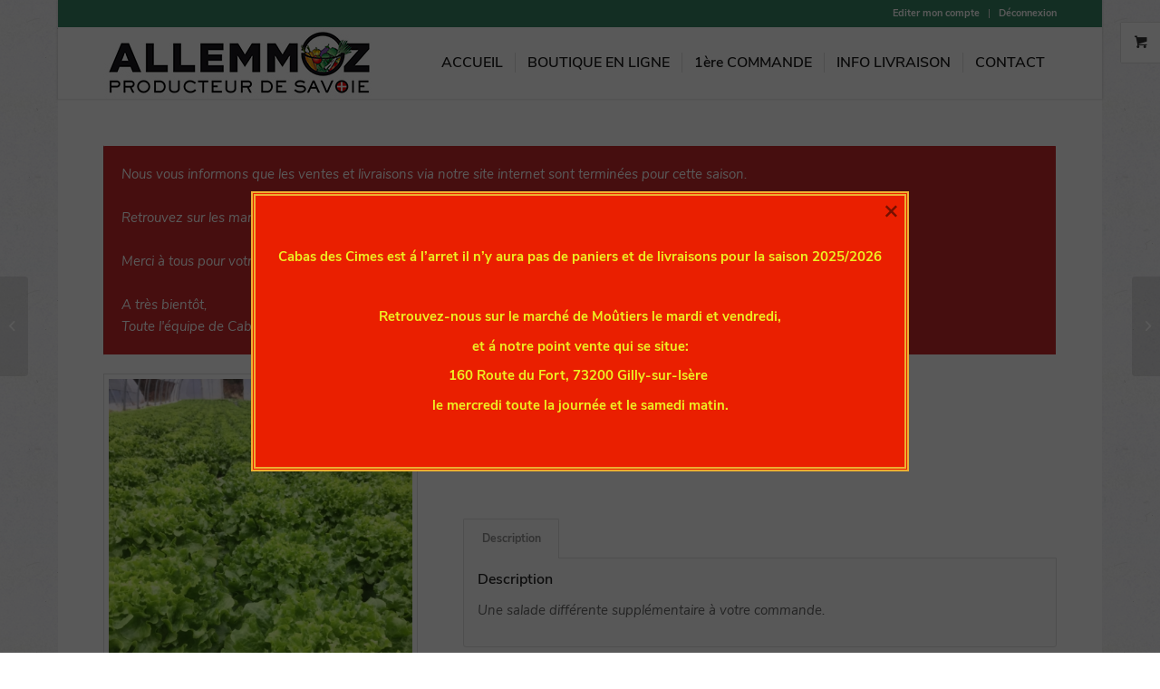

--- FILE ---
content_type: text/html; charset=UTF-8
request_url: https://www.cabasdescimes.com/produit/supplement-salade/
body_size: 14843
content:
<!DOCTYPE html>
<html lang="fr-FR" class="html_boxed responsive av-preloader-disabled av-default-lightbox  html_header_top html_logo_left html_main_nav_header html_menu_right html_custom html_header_sticky html_header_shrinking html_header_topbar_active html_mobile_menu_tablet html_header_searchicon_disabled html_content_align_center html_header_unstick_top_disabled html_header_stretch_disabled html_minimal_header html_minimal_header_shadow html_elegant-blog html_modern-blog html_av-overlay-side html_av-overlay-side-classic html_av-submenu-noclone html_entry_id_5788 html_visible_cart av-cookies-no-cookie-consent av-no-preview html_text_menu_active ">
<head>
<meta charset="UTF-8" />


<!-- mobile setting -->
<meta name="viewport" content="width=device-width, initial-scale=1">

<!-- Scripts/CSS and wp_head hook -->
<meta name='robots' content='index, follow, max-image-preview:large, max-snippet:-1, max-video-preview:-1' />

	<!-- This site is optimized with the Yoast SEO plugin v19.1 - https://yoast.com/wordpress/plugins/seo/ -->
	<title>SUPPLEMENT SALADE - Cabas des Cimes</title>
	<link rel="canonical" href="https://www.cabasdescimes.com/produit/supplement-salade/" />
	<meta property="og:locale" content="fr_FR" />
	<meta property="og:type" content="article" />
	<meta property="og:title" content="SUPPLEMENT SALADE - Cabas des Cimes" />
	<meta property="og:description" content="Une salade différente supplémentaire à votre commande." />
	<meta property="og:url" content="https://www.cabasdescimes.com/produit/supplement-salade/" />
	<meta property="og:site_name" content="Cabas des Cimes" />
	<meta property="article:modified_time" content="2020-11-06T14:08:04+00:00" />
	<meta property="og:image" content="https://www.cabasdescimes.com/ca-cimes/uploads/2016/01/IMG_3193-768x1024.jpg" />
	<meta property="og:image:width" content="768" />
	<meta property="og:image:height" content="1024" />
	<meta property="og:image:type" content="image/jpeg" />
	<script type="application/ld+json" class="yoast-schema-graph">{"@context":"https://schema.org","@graph":[{"@type":"WebSite","@id":"https://www.cabasdescimes.com/#website","url":"https://www.cabasdescimes.com/","name":"Cabas des Cimes","description":"","potentialAction":[{"@type":"SearchAction","target":{"@type":"EntryPoint","urlTemplate":"https://www.cabasdescimes.com/?s={search_term_string}"},"query-input":"required name=search_term_string"}],"inLanguage":"fr-FR"},{"@type":"ImageObject","inLanguage":"fr-FR","@id":"https://www.cabasdescimes.com/produit/supplement-salade/#primaryimage","url":"https://www.cabasdescimes.com/ca-cimes/uploads/2016/01/IMG_3193-scaled.jpg","contentUrl":"https://www.cabasdescimes.com/ca-cimes/uploads/2016/01/IMG_3193-scaled.jpg","width":1920,"height":2560},{"@type":"WebPage","@id":"https://www.cabasdescimes.com/produit/supplement-salade/#webpage","url":"https://www.cabasdescimes.com/produit/supplement-salade/","name":"SUPPLEMENT SALADE - Cabas des Cimes","isPartOf":{"@id":"https://www.cabasdescimes.com/#website"},"primaryImageOfPage":{"@id":"https://www.cabasdescimes.com/produit/supplement-salade/#primaryimage"},"datePublished":"2015-11-20T17:28:10+00:00","dateModified":"2020-11-06T14:08:04+00:00","breadcrumb":{"@id":"https://www.cabasdescimes.com/produit/supplement-salade/#breadcrumb"},"inLanguage":"fr-FR","potentialAction":[{"@type":"ReadAction","target":["https://www.cabasdescimes.com/produit/supplement-salade/"]}]},{"@type":"BreadcrumbList","@id":"https://www.cabasdescimes.com/produit/supplement-salade/#breadcrumb","itemListElement":[{"@type":"ListItem","position":1,"name":"Home","item":"https://www.cabasdescimes.com/"},{"@type":"ListItem","position":2,"name":"La boutique","item":"https://www.cabasdescimes.com/la-boutique/"},{"@type":"ListItem","position":3,"name":"SUPPLEMENT SALADE"}]}]}</script>
	<!-- / Yoast SEO plugin. -->


<link rel='dns-prefetch' href='//www.google.com' />
<link rel='dns-prefetch' href='//s.w.org' />
<link rel="alternate" type="application/rss+xml" title="Cabas des Cimes &raquo; Flux" href="https://www.cabasdescimes.com/feed/" />
<link rel="alternate" type="application/rss+xml" title="Cabas des Cimes &raquo; Flux des commentaires" href="https://www.cabasdescimes.com/comments/feed/" />
<script type="text/javascript">
window._wpemojiSettings = {"baseUrl":"https:\/\/s.w.org\/images\/core\/emoji\/14.0.0\/72x72\/","ext":".png","svgUrl":"https:\/\/s.w.org\/images\/core\/emoji\/14.0.0\/svg\/","svgExt":".svg","source":{"concatemoji":"https:\/\/www.cabasdescimes.com\/wp-includes\/js\/wp-emoji-release.min.js?ver=6.0.11"}};
/*! This file is auto-generated */
!function(e,a,t){var n,r,o,i=a.createElement("canvas"),p=i.getContext&&i.getContext("2d");function s(e,t){var a=String.fromCharCode,e=(p.clearRect(0,0,i.width,i.height),p.fillText(a.apply(this,e),0,0),i.toDataURL());return p.clearRect(0,0,i.width,i.height),p.fillText(a.apply(this,t),0,0),e===i.toDataURL()}function c(e){var t=a.createElement("script");t.src=e,t.defer=t.type="text/javascript",a.getElementsByTagName("head")[0].appendChild(t)}for(o=Array("flag","emoji"),t.supports={everything:!0,everythingExceptFlag:!0},r=0;r<o.length;r++)t.supports[o[r]]=function(e){if(!p||!p.fillText)return!1;switch(p.textBaseline="top",p.font="600 32px Arial",e){case"flag":return s([127987,65039,8205,9895,65039],[127987,65039,8203,9895,65039])?!1:!s([55356,56826,55356,56819],[55356,56826,8203,55356,56819])&&!s([55356,57332,56128,56423,56128,56418,56128,56421,56128,56430,56128,56423,56128,56447],[55356,57332,8203,56128,56423,8203,56128,56418,8203,56128,56421,8203,56128,56430,8203,56128,56423,8203,56128,56447]);case"emoji":return!s([129777,127995,8205,129778,127999],[129777,127995,8203,129778,127999])}return!1}(o[r]),t.supports.everything=t.supports.everything&&t.supports[o[r]],"flag"!==o[r]&&(t.supports.everythingExceptFlag=t.supports.everythingExceptFlag&&t.supports[o[r]]);t.supports.everythingExceptFlag=t.supports.everythingExceptFlag&&!t.supports.flag,t.DOMReady=!1,t.readyCallback=function(){t.DOMReady=!0},t.supports.everything||(n=function(){t.readyCallback()},a.addEventListener?(a.addEventListener("DOMContentLoaded",n,!1),e.addEventListener("load",n,!1)):(e.attachEvent("onload",n),a.attachEvent("onreadystatechange",function(){"complete"===a.readyState&&t.readyCallback()})),(e=t.source||{}).concatemoji?c(e.concatemoji):e.wpemoji&&e.twemoji&&(c(e.twemoji),c(e.wpemoji)))}(window,document,window._wpemojiSettings);
</script>
<style type="text/css">
img.wp-smiley,
img.emoji {
	display: inline !important;
	border: none !important;
	box-shadow: none !important;
	height: 1em !important;
	width: 1em !important;
	margin: 0 0.07em !important;
	vertical-align: -0.1em !important;
	background: none !important;
	padding: 0 !important;
}
</style>
	<style id="woo-store-vacation" type="text/css">#woo-store-vacation .woocommerce-info{background-color:#c8282a !important;color:#fff !important;z-index:2;height:100%;text-align:left;list-style:none;border-top:0;border-right:0;border-bottom:0;border-left:.6180469716em solid rgba(0,0,0,.15);border-radius:2px;padding:1em 1.618em;margin:1.617924em 0 2.617924em 0}#woo-store-vacation .woocommerce-info::before{content:none}.woo-store-vacation__msg{display:table-cell}.woo-store-vacation__btn{color:#fff !important;background-color:#c8282a !important;display:table-cell;float:right;padding:0 0 0 1em;background:0 0;line-height:1.618;margin-left:2em;border-width:0;border-top:0;border-right:0;border-bottom:0;border-left-width:1px;border-left-style:solid;border-left-color:rgba(255,255,255,.25)!important;border-radius:0;box-shadow:none!important;text-decoration:none}</style>
<link rel='stylesheet' id='avia-woocommerce-css-css'  href='https://www.cabasdescimes.com/ca-cimes/themes/enfold/config-woocommerce/woocommerce-mod.css?ver=6.0.11' type='text/css' media='all' />
<link rel='stylesheet' id='avia-grid-css'  href='https://www.cabasdescimes.com/ca-cimes/themes/enfold/css/grid.css?ver=4.7.6.4' type='text/css' media='all' />
<link rel='stylesheet' id='avia-base-css'  href='https://www.cabasdescimes.com/ca-cimes/themes/enfold/css/base.css?ver=4.7.6.4' type='text/css' media='all' />
<link rel='stylesheet' id='avia-layout-css'  href='https://www.cabasdescimes.com/ca-cimes/themes/enfold/css/layout.css?ver=4.7.6.4' type='text/css' media='all' />
<link rel='stylesheet' id='avia-module-audioplayer-css'  href='https://www.cabasdescimes.com/ca-cimes/themes/enfold/config-templatebuilder/avia-shortcodes/audio-player/audio-player.css?ver=6.0.11' type='text/css' media='all' />
<link rel='stylesheet' id='avia-module-blog-css'  href='https://www.cabasdescimes.com/ca-cimes/themes/enfold/config-templatebuilder/avia-shortcodes/blog/blog.css?ver=6.0.11' type='text/css' media='all' />
<link rel='stylesheet' id='avia-module-postslider-css'  href='https://www.cabasdescimes.com/ca-cimes/themes/enfold/config-templatebuilder/avia-shortcodes/postslider/postslider.css?ver=6.0.11' type='text/css' media='all' />
<link rel='stylesheet' id='avia-module-button-css'  href='https://www.cabasdescimes.com/ca-cimes/themes/enfold/config-templatebuilder/avia-shortcodes/buttons/buttons.css?ver=6.0.11' type='text/css' media='all' />
<link rel='stylesheet' id='avia-module-buttonrow-css'  href='https://www.cabasdescimes.com/ca-cimes/themes/enfold/config-templatebuilder/avia-shortcodes/buttonrow/buttonrow.css?ver=6.0.11' type='text/css' media='all' />
<link rel='stylesheet' id='avia-module-button-fullwidth-css'  href='https://www.cabasdescimes.com/ca-cimes/themes/enfold/config-templatebuilder/avia-shortcodes/buttons_fullwidth/buttons_fullwidth.css?ver=6.0.11' type='text/css' media='all' />
<link rel='stylesheet' id='avia-module-catalogue-css'  href='https://www.cabasdescimes.com/ca-cimes/themes/enfold/config-templatebuilder/avia-shortcodes/catalogue/catalogue.css?ver=6.0.11' type='text/css' media='all' />
<link rel='stylesheet' id='avia-module-comments-css'  href='https://www.cabasdescimes.com/ca-cimes/themes/enfold/config-templatebuilder/avia-shortcodes/comments/comments.css?ver=6.0.11' type='text/css' media='all' />
<link rel='stylesheet' id='avia-module-contact-css'  href='https://www.cabasdescimes.com/ca-cimes/themes/enfold/config-templatebuilder/avia-shortcodes/contact/contact.css?ver=6.0.11' type='text/css' media='all' />
<link rel='stylesheet' id='avia-module-slideshow-css'  href='https://www.cabasdescimes.com/ca-cimes/themes/enfold/config-templatebuilder/avia-shortcodes/slideshow/slideshow.css?ver=6.0.11' type='text/css' media='all' />
<link rel='stylesheet' id='avia-module-slideshow-contentpartner-css'  href='https://www.cabasdescimes.com/ca-cimes/themes/enfold/config-templatebuilder/avia-shortcodes/contentslider/contentslider.css?ver=6.0.11' type='text/css' media='all' />
<link rel='stylesheet' id='avia-module-countdown-css'  href='https://www.cabasdescimes.com/ca-cimes/themes/enfold/config-templatebuilder/avia-shortcodes/countdown/countdown.css?ver=6.0.11' type='text/css' media='all' />
<link rel='stylesheet' id='avia-module-gallery-css'  href='https://www.cabasdescimes.com/ca-cimes/themes/enfold/config-templatebuilder/avia-shortcodes/gallery/gallery.css?ver=6.0.11' type='text/css' media='all' />
<link rel='stylesheet' id='avia-module-gallery-hor-css'  href='https://www.cabasdescimes.com/ca-cimes/themes/enfold/config-templatebuilder/avia-shortcodes/gallery_horizontal/gallery_horizontal.css?ver=6.0.11' type='text/css' media='all' />
<link rel='stylesheet' id='avia-module-maps-css'  href='https://www.cabasdescimes.com/ca-cimes/themes/enfold/config-templatebuilder/avia-shortcodes/google_maps/google_maps.css?ver=6.0.11' type='text/css' media='all' />
<link rel='stylesheet' id='avia-module-gridrow-css'  href='https://www.cabasdescimes.com/ca-cimes/themes/enfold/config-templatebuilder/avia-shortcodes/grid_row/grid_row.css?ver=6.0.11' type='text/css' media='all' />
<link rel='stylesheet' id='avia-module-heading-css'  href='https://www.cabasdescimes.com/ca-cimes/themes/enfold/config-templatebuilder/avia-shortcodes/heading/heading.css?ver=6.0.11' type='text/css' media='all' />
<link rel='stylesheet' id='avia-module-rotator-css'  href='https://www.cabasdescimes.com/ca-cimes/themes/enfold/config-templatebuilder/avia-shortcodes/headline_rotator/headline_rotator.css?ver=6.0.11' type='text/css' media='all' />
<link rel='stylesheet' id='avia-module-hr-css'  href='https://www.cabasdescimes.com/ca-cimes/themes/enfold/config-templatebuilder/avia-shortcodes/hr/hr.css?ver=6.0.11' type='text/css' media='all' />
<link rel='stylesheet' id='avia-module-icon-css'  href='https://www.cabasdescimes.com/ca-cimes/themes/enfold/config-templatebuilder/avia-shortcodes/icon/icon.css?ver=6.0.11' type='text/css' media='all' />
<link rel='stylesheet' id='avia-module-iconbox-css'  href='https://www.cabasdescimes.com/ca-cimes/themes/enfold/config-templatebuilder/avia-shortcodes/iconbox/iconbox.css?ver=6.0.11' type='text/css' media='all' />
<link rel='stylesheet' id='avia-module-icongrid-css'  href='https://www.cabasdescimes.com/ca-cimes/themes/enfold/config-templatebuilder/avia-shortcodes/icongrid/icongrid.css?ver=6.0.11' type='text/css' media='all' />
<link rel='stylesheet' id='avia-module-iconlist-css'  href='https://www.cabasdescimes.com/ca-cimes/themes/enfold/config-templatebuilder/avia-shortcodes/iconlist/iconlist.css?ver=6.0.11' type='text/css' media='all' />
<link rel='stylesheet' id='avia-module-image-css'  href='https://www.cabasdescimes.com/ca-cimes/themes/enfold/config-templatebuilder/avia-shortcodes/image/image.css?ver=6.0.11' type='text/css' media='all' />
<link rel='stylesheet' id='avia-module-hotspot-css'  href='https://www.cabasdescimes.com/ca-cimes/themes/enfold/config-templatebuilder/avia-shortcodes/image_hotspots/image_hotspots.css?ver=6.0.11' type='text/css' media='all' />
<link rel='stylesheet' id='avia-module-magazine-css'  href='https://www.cabasdescimes.com/ca-cimes/themes/enfold/config-templatebuilder/avia-shortcodes/magazine/magazine.css?ver=6.0.11' type='text/css' media='all' />
<link rel='stylesheet' id='avia-module-masonry-css'  href='https://www.cabasdescimes.com/ca-cimes/themes/enfold/config-templatebuilder/avia-shortcodes/masonry_entries/masonry_entries.css?ver=6.0.11' type='text/css' media='all' />
<link rel='stylesheet' id='avia-siteloader-css'  href='https://www.cabasdescimes.com/ca-cimes/themes/enfold/css/avia-snippet-site-preloader.css?ver=6.0.11' type='text/css' media='all' />
<link rel='stylesheet' id='avia-module-menu-css'  href='https://www.cabasdescimes.com/ca-cimes/themes/enfold/config-templatebuilder/avia-shortcodes/menu/menu.css?ver=6.0.11' type='text/css' media='all' />
<link rel='stylesheet' id='avia-modfule-notification-css'  href='https://www.cabasdescimes.com/ca-cimes/themes/enfold/config-templatebuilder/avia-shortcodes/notification/notification.css?ver=6.0.11' type='text/css' media='all' />
<link rel='stylesheet' id='avia-module-numbers-css'  href='https://www.cabasdescimes.com/ca-cimes/themes/enfold/config-templatebuilder/avia-shortcodes/numbers/numbers.css?ver=6.0.11' type='text/css' media='all' />
<link rel='stylesheet' id='avia-module-portfolio-css'  href='https://www.cabasdescimes.com/ca-cimes/themes/enfold/config-templatebuilder/avia-shortcodes/portfolio/portfolio.css?ver=6.0.11' type='text/css' media='all' />
<link rel='stylesheet' id='avia-module-post-metadata-css'  href='https://www.cabasdescimes.com/ca-cimes/themes/enfold/config-templatebuilder/avia-shortcodes/post_metadata/post_metadata.css?ver=6.0.11' type='text/css' media='all' />
<link rel='stylesheet' id='avia-module-progress-bar-css'  href='https://www.cabasdescimes.com/ca-cimes/themes/enfold/config-templatebuilder/avia-shortcodes/progressbar/progressbar.css?ver=6.0.11' type='text/css' media='all' />
<link rel='stylesheet' id='avia-module-promobox-css'  href='https://www.cabasdescimes.com/ca-cimes/themes/enfold/config-templatebuilder/avia-shortcodes/promobox/promobox.css?ver=6.0.11' type='text/css' media='all' />
<link rel='stylesheet' id='avia-sc-search-css'  href='https://www.cabasdescimes.com/ca-cimes/themes/enfold/config-templatebuilder/avia-shortcodes/search/search.css?ver=6.0.11' type='text/css' media='all' />
<link rel='stylesheet' id='avia-module-slideshow-accordion-css'  href='https://www.cabasdescimes.com/ca-cimes/themes/enfold/config-templatebuilder/avia-shortcodes/slideshow_accordion/slideshow_accordion.css?ver=6.0.11' type='text/css' media='all' />
<link rel='stylesheet' id='avia-module-slideshow-feature-image-css'  href='https://www.cabasdescimes.com/ca-cimes/themes/enfold/config-templatebuilder/avia-shortcodes/slideshow_feature_image/slideshow_feature_image.css?ver=6.0.11' type='text/css' media='all' />
<link rel='stylesheet' id='avia-module-slideshow-fullsize-css'  href='https://www.cabasdescimes.com/ca-cimes/themes/enfold/config-templatebuilder/avia-shortcodes/slideshow_fullsize/slideshow_fullsize.css?ver=6.0.11' type='text/css' media='all' />
<link rel='stylesheet' id='avia-module-slideshow-fullscreen-css'  href='https://www.cabasdescimes.com/ca-cimes/themes/enfold/config-templatebuilder/avia-shortcodes/slideshow_fullscreen/slideshow_fullscreen.css?ver=6.0.11' type='text/css' media='all' />
<link rel='stylesheet' id='avia-module-social-css'  href='https://www.cabasdescimes.com/ca-cimes/themes/enfold/config-templatebuilder/avia-shortcodes/social_share/social_share.css?ver=6.0.11' type='text/css' media='all' />
<link rel='stylesheet' id='avia-module-tabsection-css'  href='https://www.cabasdescimes.com/ca-cimes/themes/enfold/config-templatebuilder/avia-shortcodes/tab_section/tab_section.css?ver=6.0.11' type='text/css' media='all' />
<link rel='stylesheet' id='avia-module-table-css'  href='https://www.cabasdescimes.com/ca-cimes/themes/enfold/config-templatebuilder/avia-shortcodes/table/table.css?ver=6.0.11' type='text/css' media='all' />
<link rel='stylesheet' id='avia-module-tabs-css'  href='https://www.cabasdescimes.com/ca-cimes/themes/enfold/config-templatebuilder/avia-shortcodes/tabs/tabs.css?ver=6.0.11' type='text/css' media='all' />
<link rel='stylesheet' id='avia-module-team-css'  href='https://www.cabasdescimes.com/ca-cimes/themes/enfold/config-templatebuilder/avia-shortcodes/team/team.css?ver=6.0.11' type='text/css' media='all' />
<link rel='stylesheet' id='avia-module-testimonials-css'  href='https://www.cabasdescimes.com/ca-cimes/themes/enfold/config-templatebuilder/avia-shortcodes/testimonials/testimonials.css?ver=6.0.11' type='text/css' media='all' />
<link rel='stylesheet' id='avia-module-timeline-css'  href='https://www.cabasdescimes.com/ca-cimes/themes/enfold/config-templatebuilder/avia-shortcodes/timeline/timeline.css?ver=6.0.11' type='text/css' media='all' />
<link rel='stylesheet' id='avia-module-toggles-css'  href='https://www.cabasdescimes.com/ca-cimes/themes/enfold/config-templatebuilder/avia-shortcodes/toggles/toggles.css?ver=6.0.11' type='text/css' media='all' />
<link rel='stylesheet' id='avia-module-video-css'  href='https://www.cabasdescimes.com/ca-cimes/themes/enfold/config-templatebuilder/avia-shortcodes/video/video.css?ver=6.0.11' type='text/css' media='all' />
<link rel='stylesheet' id='wp-block-library-css'  href='https://www.cabasdescimes.com/wp-includes/css/dist/block-library/style.min.css?ver=6.0.11' type='text/css' media='all' />
<link rel='stylesheet' id='wc-blocks-vendors-style-css'  href='https://www.cabasdescimes.com/ca-cimes/plugins/woocommerce/packages/woocommerce-blocks/build/wc-blocks-vendors-style.css?ver=7.6.0' type='text/css' media='all' />
<link rel='stylesheet' id='wc-blocks-style-css'  href='https://www.cabasdescimes.com/ca-cimes/plugins/woocommerce/packages/woocommerce-blocks/build/wc-blocks-style.css?ver=7.6.0' type='text/css' media='all' />
<style id='global-styles-inline-css' type='text/css'>
body{--wp--preset--color--black: #000000;--wp--preset--color--cyan-bluish-gray: #abb8c3;--wp--preset--color--white: #ffffff;--wp--preset--color--pale-pink: #f78da7;--wp--preset--color--vivid-red: #cf2e2e;--wp--preset--color--luminous-vivid-orange: #ff6900;--wp--preset--color--luminous-vivid-amber: #fcb900;--wp--preset--color--light-green-cyan: #7bdcb5;--wp--preset--color--vivid-green-cyan: #00d084;--wp--preset--color--pale-cyan-blue: #8ed1fc;--wp--preset--color--vivid-cyan-blue: #0693e3;--wp--preset--color--vivid-purple: #9b51e0;--wp--preset--gradient--vivid-cyan-blue-to-vivid-purple: linear-gradient(135deg,rgba(6,147,227,1) 0%,rgb(155,81,224) 100%);--wp--preset--gradient--light-green-cyan-to-vivid-green-cyan: linear-gradient(135deg,rgb(122,220,180) 0%,rgb(0,208,130) 100%);--wp--preset--gradient--luminous-vivid-amber-to-luminous-vivid-orange: linear-gradient(135deg,rgba(252,185,0,1) 0%,rgba(255,105,0,1) 100%);--wp--preset--gradient--luminous-vivid-orange-to-vivid-red: linear-gradient(135deg,rgba(255,105,0,1) 0%,rgb(207,46,46) 100%);--wp--preset--gradient--very-light-gray-to-cyan-bluish-gray: linear-gradient(135deg,rgb(238,238,238) 0%,rgb(169,184,195) 100%);--wp--preset--gradient--cool-to-warm-spectrum: linear-gradient(135deg,rgb(74,234,220) 0%,rgb(151,120,209) 20%,rgb(207,42,186) 40%,rgb(238,44,130) 60%,rgb(251,105,98) 80%,rgb(254,248,76) 100%);--wp--preset--gradient--blush-light-purple: linear-gradient(135deg,rgb(255,206,236) 0%,rgb(152,150,240) 100%);--wp--preset--gradient--blush-bordeaux: linear-gradient(135deg,rgb(254,205,165) 0%,rgb(254,45,45) 50%,rgb(107,0,62) 100%);--wp--preset--gradient--luminous-dusk: linear-gradient(135deg,rgb(255,203,112) 0%,rgb(199,81,192) 50%,rgb(65,88,208) 100%);--wp--preset--gradient--pale-ocean: linear-gradient(135deg,rgb(255,245,203) 0%,rgb(182,227,212) 50%,rgb(51,167,181) 100%);--wp--preset--gradient--electric-grass: linear-gradient(135deg,rgb(202,248,128) 0%,rgb(113,206,126) 100%);--wp--preset--gradient--midnight: linear-gradient(135deg,rgb(2,3,129) 0%,rgb(40,116,252) 100%);--wp--preset--duotone--dark-grayscale: url('#wp-duotone-dark-grayscale');--wp--preset--duotone--grayscale: url('#wp-duotone-grayscale');--wp--preset--duotone--purple-yellow: url('#wp-duotone-purple-yellow');--wp--preset--duotone--blue-red: url('#wp-duotone-blue-red');--wp--preset--duotone--midnight: url('#wp-duotone-midnight');--wp--preset--duotone--magenta-yellow: url('#wp-duotone-magenta-yellow');--wp--preset--duotone--purple-green: url('#wp-duotone-purple-green');--wp--preset--duotone--blue-orange: url('#wp-duotone-blue-orange');--wp--preset--font-size--small: 13px;--wp--preset--font-size--medium: 20px;--wp--preset--font-size--large: 36px;--wp--preset--font-size--x-large: 42px;}.has-black-color{color: var(--wp--preset--color--black) !important;}.has-cyan-bluish-gray-color{color: var(--wp--preset--color--cyan-bluish-gray) !important;}.has-white-color{color: var(--wp--preset--color--white) !important;}.has-pale-pink-color{color: var(--wp--preset--color--pale-pink) !important;}.has-vivid-red-color{color: var(--wp--preset--color--vivid-red) !important;}.has-luminous-vivid-orange-color{color: var(--wp--preset--color--luminous-vivid-orange) !important;}.has-luminous-vivid-amber-color{color: var(--wp--preset--color--luminous-vivid-amber) !important;}.has-light-green-cyan-color{color: var(--wp--preset--color--light-green-cyan) !important;}.has-vivid-green-cyan-color{color: var(--wp--preset--color--vivid-green-cyan) !important;}.has-pale-cyan-blue-color{color: var(--wp--preset--color--pale-cyan-blue) !important;}.has-vivid-cyan-blue-color{color: var(--wp--preset--color--vivid-cyan-blue) !important;}.has-vivid-purple-color{color: var(--wp--preset--color--vivid-purple) !important;}.has-black-background-color{background-color: var(--wp--preset--color--black) !important;}.has-cyan-bluish-gray-background-color{background-color: var(--wp--preset--color--cyan-bluish-gray) !important;}.has-white-background-color{background-color: var(--wp--preset--color--white) !important;}.has-pale-pink-background-color{background-color: var(--wp--preset--color--pale-pink) !important;}.has-vivid-red-background-color{background-color: var(--wp--preset--color--vivid-red) !important;}.has-luminous-vivid-orange-background-color{background-color: var(--wp--preset--color--luminous-vivid-orange) !important;}.has-luminous-vivid-amber-background-color{background-color: var(--wp--preset--color--luminous-vivid-amber) !important;}.has-light-green-cyan-background-color{background-color: var(--wp--preset--color--light-green-cyan) !important;}.has-vivid-green-cyan-background-color{background-color: var(--wp--preset--color--vivid-green-cyan) !important;}.has-pale-cyan-blue-background-color{background-color: var(--wp--preset--color--pale-cyan-blue) !important;}.has-vivid-cyan-blue-background-color{background-color: var(--wp--preset--color--vivid-cyan-blue) !important;}.has-vivid-purple-background-color{background-color: var(--wp--preset--color--vivid-purple) !important;}.has-black-border-color{border-color: var(--wp--preset--color--black) !important;}.has-cyan-bluish-gray-border-color{border-color: var(--wp--preset--color--cyan-bluish-gray) !important;}.has-white-border-color{border-color: var(--wp--preset--color--white) !important;}.has-pale-pink-border-color{border-color: var(--wp--preset--color--pale-pink) !important;}.has-vivid-red-border-color{border-color: var(--wp--preset--color--vivid-red) !important;}.has-luminous-vivid-orange-border-color{border-color: var(--wp--preset--color--luminous-vivid-orange) !important;}.has-luminous-vivid-amber-border-color{border-color: var(--wp--preset--color--luminous-vivid-amber) !important;}.has-light-green-cyan-border-color{border-color: var(--wp--preset--color--light-green-cyan) !important;}.has-vivid-green-cyan-border-color{border-color: var(--wp--preset--color--vivid-green-cyan) !important;}.has-pale-cyan-blue-border-color{border-color: var(--wp--preset--color--pale-cyan-blue) !important;}.has-vivid-cyan-blue-border-color{border-color: var(--wp--preset--color--vivid-cyan-blue) !important;}.has-vivid-purple-border-color{border-color: var(--wp--preset--color--vivid-purple) !important;}.has-vivid-cyan-blue-to-vivid-purple-gradient-background{background: var(--wp--preset--gradient--vivid-cyan-blue-to-vivid-purple) !important;}.has-light-green-cyan-to-vivid-green-cyan-gradient-background{background: var(--wp--preset--gradient--light-green-cyan-to-vivid-green-cyan) !important;}.has-luminous-vivid-amber-to-luminous-vivid-orange-gradient-background{background: var(--wp--preset--gradient--luminous-vivid-amber-to-luminous-vivid-orange) !important;}.has-luminous-vivid-orange-to-vivid-red-gradient-background{background: var(--wp--preset--gradient--luminous-vivid-orange-to-vivid-red) !important;}.has-very-light-gray-to-cyan-bluish-gray-gradient-background{background: var(--wp--preset--gradient--very-light-gray-to-cyan-bluish-gray) !important;}.has-cool-to-warm-spectrum-gradient-background{background: var(--wp--preset--gradient--cool-to-warm-spectrum) !important;}.has-blush-light-purple-gradient-background{background: var(--wp--preset--gradient--blush-light-purple) !important;}.has-blush-bordeaux-gradient-background{background: var(--wp--preset--gradient--blush-bordeaux) !important;}.has-luminous-dusk-gradient-background{background: var(--wp--preset--gradient--luminous-dusk) !important;}.has-pale-ocean-gradient-background{background: var(--wp--preset--gradient--pale-ocean) !important;}.has-electric-grass-gradient-background{background: var(--wp--preset--gradient--electric-grass) !important;}.has-midnight-gradient-background{background: var(--wp--preset--gradient--midnight) !important;}.has-small-font-size{font-size: var(--wp--preset--font-size--small) !important;}.has-medium-font-size{font-size: var(--wp--preset--font-size--medium) !important;}.has-large-font-size{font-size: var(--wp--preset--font-size--large) !important;}.has-x-large-font-size{font-size: var(--wp--preset--font-size--x-large) !important;}
</style>
<link rel='stylesheet' id='contact-form-7-css'  href='https://www.cabasdescimes.com/ca-cimes/plugins/contact-form-7/includes/css/styles.css?ver=5.6' type='text/css' media='all' />
<link rel='stylesheet' id='trwca-style-css'  href='https://www.cabasdescimes.com/ca-cimes/plugins/woocommerce-category-accordion/assets/css/trwca-style.min.css?ver=1.0' type='text/css' media='all' />
<link rel='stylesheet' id='icon-font-css'  href='https://www.cabasdescimes.com/ca-cimes/plugins/woocommerce-category-accordion/assets/css/font-awesome.min.css?ver=1.0' type='text/css' media='all' />
<style id='woocommerce-inline-inline-css' type='text/css'>
.woocommerce form .form-row .required { visibility: visible; }
</style>
<link rel='stylesheet' id='yith_wcbm_badge_style-css'  href='https://www.cabasdescimes.com/ca-cimes/plugins/yith-woocommerce-badges-management/assets/css/frontend.css?ver=2.5.0' type='text/css' media='all' />
<style id='yith_wcbm_badge_style-inline-css' type='text/css'>
.yith-wcbm-badge.yith-wcbm-badge-text.yith-wcbm-badge-12104 {
				top: 0; right: 0; 
				
				-ms-transform: ; 
				-webkit-transform: ; 
				transform: ;
				padding: 0px 0px 0px 0px;
				background-color:#2470FF; border-radius: 0px 0px 0px 0px; width:100px; height:50px;
			}.yith-wcbm-badge.yith-wcbm-badge-text.yith-wcbm-badge-9391 {
				top: 0; right: 0; 
				
				-ms-transform: ; 
				-webkit-transform: ; 
				transform: ;
				padding: 0px 0px 0px 0px;
				background-color:#cc080a; border-radius: 0px 0px 0px 0px; width:90px; height:40px;
			}
</style>
<link rel='stylesheet' id='yith-gfont-open-sans-css'  href='https://www.cabasdescimes.com/ca-cimes/plugins/yith-woocommerce-badges-management/assets/fonts/open-sans/style.css?ver=2.5.0' type='text/css' media='all' />
<link rel='stylesheet' id='avia-scs-css'  href='https://www.cabasdescimes.com/ca-cimes/themes/enfold/css/shortcodes.css?ver=4.7.6.4' type='text/css' media='all' />
<link rel='stylesheet' id='avia-popup-css-css'  href='https://www.cabasdescimes.com/ca-cimes/themes/enfold/js/aviapopup/magnific-popup.css?ver=4.7.6.4' type='text/css' media='screen' />
<link rel='stylesheet' id='avia-lightbox-css'  href='https://www.cabasdescimes.com/ca-cimes/themes/enfold/css/avia-snippet-lightbox.css?ver=4.7.6.4' type='text/css' media='screen' />
<link rel='stylesheet' id='avia-widget-css-css'  href='https://www.cabasdescimes.com/ca-cimes/themes/enfold/css/avia-snippet-widget.css?ver=4.7.6.4' type='text/css' media='screen' />
<link rel='stylesheet' id='avia-dynamic-css'  href='https://www.cabasdescimes.com/ca-cimes/uploads/dynamic_avia/enfold.css?ver=5fb166c609a6b' type='text/css' media='all' />
<link rel='stylesheet' id='avia-custom-css'  href='https://www.cabasdescimes.com/ca-cimes/themes/enfold/css/custom.css?ver=4.7.6.4' type='text/css' media='all' />
<script type='text/javascript' src='https://www.cabasdescimes.com/wp-includes/js/jquery/jquery.min.js?ver=3.6.0' id='jquery-core-js'></script>
<script type='text/javascript' src='https://www.cabasdescimes.com/wp-includes/js/jquery/jquery-migrate.min.js?ver=3.3.2' id='jquery-migrate-js'></script>
<script type='text/javascript' src='https://www.cabasdescimes.com/ca-cimes/plugins/woocommerce-category-accordion/assets/js/trwca-script.min.js?ver=1.0' id='trwca_script-js'></script>
<script type='text/javascript' src='https://www.cabasdescimes.com/ca-cimes/themes/enfold/js/avia-compat.js?ver=4.7.6.4' id='avia-compat-js'></script>
<link rel="https://api.w.org/" href="https://www.cabasdescimes.com/wp-json/" /><link rel="alternate" type="application/json" href="https://www.cabasdescimes.com/wp-json/wp/v2/product/5788" /><link rel="EditURI" type="application/rsd+xml" title="RSD" href="https://www.cabasdescimes.com/xmlrpc.php?rsd" />
<link rel="wlwmanifest" type="application/wlwmanifest+xml" href="https://www.cabasdescimes.com/wp-includes/wlwmanifest.xml" /> 
<meta name="generator" content="WordPress 6.0.11" />
<meta name="generator" content="WooCommerce 6.6.0" />
<link rel='shortlink' href='https://www.cabasdescimes.com/?p=5788' />
<link rel="alternate" type="application/json+oembed" href="https://www.cabasdescimes.com/wp-json/oembed/1.0/embed?url=https%3A%2F%2Fwww.cabasdescimes.com%2Fproduit%2Fsupplement-salade%2F" />
<link rel="alternate" type="text/xml+oembed" href="https://www.cabasdescimes.com/wp-json/oembed/1.0/embed?url=https%3A%2F%2Fwww.cabasdescimes.com%2Fproduit%2Fsupplement-salade%2F&#038;format=xml" />
<link rel="profile" href="https://gmpg.org/xfn/11" />
<link rel="alternate" type="application/rss+xml" title="Cabas des Cimes RSS2 Feed" href="https://www.cabasdescimes.com/feed/" />
<link rel="pingback" href="https://www.cabasdescimes.com/xmlrpc.php" />

<style type='text/css' media='screen'>
 #top #header_main > .container, #top #header_main > .container .main_menu  .av-main-nav > li > a, #top #header_main #menu-item-shop .cart_dropdown_link{ height:80px; line-height: 80px; }
 .html_top_nav_header .av-logo-container{ height:80px;  }
 .html_header_top.html_header_sticky #top #wrap_all #main{ padding-top:110px; } 
</style>
<!--[if lt IE 9]><script src="https://www.cabasdescimes.com/ca-cimes/themes/enfold/js/html5shiv.js"></script><![endif]-->
<link rel="icon" href="https://www.cabasdescimes.com/ca-cimes/uploads/2014/05/favicon-cabas-des-cimes.png" type="image/png">
	<noscript><style>.woocommerce-product-gallery{ opacity: 1 !important; }</style></noscript>
	<style type='text/css'>
@font-face {font-family: 'entypo-fontello'; font-weight: normal; font-style: normal; font-display: auto;
src: url('https://www.cabasdescimes.com/ca-cimes/themes/enfold/config-templatebuilder/avia-template-builder/assets/fonts/entypo-fontello.woff2') format('woff2'),
url('https://www.cabasdescimes.com/ca-cimes/themes/enfold/config-templatebuilder/avia-template-builder/assets/fonts/entypo-fontello.woff') format('woff'),
url('https://www.cabasdescimes.com/ca-cimes/themes/enfold/config-templatebuilder/avia-template-builder/assets/fonts/entypo-fontello.ttf') format('truetype'), 
url('https://www.cabasdescimes.com/ca-cimes/themes/enfold/config-templatebuilder/avia-template-builder/assets/fonts/entypo-fontello.svg#entypo-fontello') format('svg'),
url('https://www.cabasdescimes.com/ca-cimes/themes/enfold/config-templatebuilder/avia-template-builder/assets/fonts/entypo-fontello.eot'),
url('https://www.cabasdescimes.com/ca-cimes/themes/enfold/config-templatebuilder/avia-template-builder/assets/fonts/entypo-fontello.eot?#iefix') format('embedded-opentype');
} #top .avia-font-entypo-fontello, body .avia-font-entypo-fontello, html body [data-av_iconfont='entypo-fontello']:before{ font-family: 'entypo-fontello'; }
</style>

<!--
Debugging Info for Theme support: 

Theme: Enfold
Version: 4.7.6.4
Installed: enfold
AviaFramework Version: 5.0
AviaBuilder Version: 4.7.6.4
aviaElementManager Version: 1.0.1
ML:512-PU:76-PLA:27
WP:6.0.11
Compress: CSS:disabled - JS:disabled
Updates: enabled - deprecated Envato API - register Envato Token
PLAu:25
-->
</head>




<body data-rsssl=1 id="top" class="product-template-default single single-product postid-5788  rtl_columns boxed nunito-sans-custom nunito-sans theme-enfold woocommerce woocommerce-page woocommerce-no-js yith-wcbm-theme-enfold avia-woocommerce-30 av-recaptcha-enabled av-google-badge-hide" itemscope="itemscope" itemtype="https://schema.org/WebPage" >

	<svg xmlns="http://www.w3.org/2000/svg" viewBox="0 0 0 0" width="0" height="0" focusable="false" role="none" style="visibility: hidden; position: absolute; left: -9999px; overflow: hidden;" ><defs><filter id="wp-duotone-dark-grayscale"><feColorMatrix color-interpolation-filters="sRGB" type="matrix" values=" .299 .587 .114 0 0 .299 .587 .114 0 0 .299 .587 .114 0 0 .299 .587 .114 0 0 " /><feComponentTransfer color-interpolation-filters="sRGB" ><feFuncR type="table" tableValues="0 0.49803921568627" /><feFuncG type="table" tableValues="0 0.49803921568627" /><feFuncB type="table" tableValues="0 0.49803921568627" /><feFuncA type="table" tableValues="1 1" /></feComponentTransfer><feComposite in2="SourceGraphic" operator="in" /></filter></defs></svg><svg xmlns="http://www.w3.org/2000/svg" viewBox="0 0 0 0" width="0" height="0" focusable="false" role="none" style="visibility: hidden; position: absolute; left: -9999px; overflow: hidden;" ><defs><filter id="wp-duotone-grayscale"><feColorMatrix color-interpolation-filters="sRGB" type="matrix" values=" .299 .587 .114 0 0 .299 .587 .114 0 0 .299 .587 .114 0 0 .299 .587 .114 0 0 " /><feComponentTransfer color-interpolation-filters="sRGB" ><feFuncR type="table" tableValues="0 1" /><feFuncG type="table" tableValues="0 1" /><feFuncB type="table" tableValues="0 1" /><feFuncA type="table" tableValues="1 1" /></feComponentTransfer><feComposite in2="SourceGraphic" operator="in" /></filter></defs></svg><svg xmlns="http://www.w3.org/2000/svg" viewBox="0 0 0 0" width="0" height="0" focusable="false" role="none" style="visibility: hidden; position: absolute; left: -9999px; overflow: hidden;" ><defs><filter id="wp-duotone-purple-yellow"><feColorMatrix color-interpolation-filters="sRGB" type="matrix" values=" .299 .587 .114 0 0 .299 .587 .114 0 0 .299 .587 .114 0 0 .299 .587 .114 0 0 " /><feComponentTransfer color-interpolation-filters="sRGB" ><feFuncR type="table" tableValues="0.54901960784314 0.98823529411765" /><feFuncG type="table" tableValues="0 1" /><feFuncB type="table" tableValues="0.71764705882353 0.25490196078431" /><feFuncA type="table" tableValues="1 1" /></feComponentTransfer><feComposite in2="SourceGraphic" operator="in" /></filter></defs></svg><svg xmlns="http://www.w3.org/2000/svg" viewBox="0 0 0 0" width="0" height="0" focusable="false" role="none" style="visibility: hidden; position: absolute; left: -9999px; overflow: hidden;" ><defs><filter id="wp-duotone-blue-red"><feColorMatrix color-interpolation-filters="sRGB" type="matrix" values=" .299 .587 .114 0 0 .299 .587 .114 0 0 .299 .587 .114 0 0 .299 .587 .114 0 0 " /><feComponentTransfer color-interpolation-filters="sRGB" ><feFuncR type="table" tableValues="0 1" /><feFuncG type="table" tableValues="0 0.27843137254902" /><feFuncB type="table" tableValues="0.5921568627451 0.27843137254902" /><feFuncA type="table" tableValues="1 1" /></feComponentTransfer><feComposite in2="SourceGraphic" operator="in" /></filter></defs></svg><svg xmlns="http://www.w3.org/2000/svg" viewBox="0 0 0 0" width="0" height="0" focusable="false" role="none" style="visibility: hidden; position: absolute; left: -9999px; overflow: hidden;" ><defs><filter id="wp-duotone-midnight"><feColorMatrix color-interpolation-filters="sRGB" type="matrix" values=" .299 .587 .114 0 0 .299 .587 .114 0 0 .299 .587 .114 0 0 .299 .587 .114 0 0 " /><feComponentTransfer color-interpolation-filters="sRGB" ><feFuncR type="table" tableValues="0 0" /><feFuncG type="table" tableValues="0 0.64705882352941" /><feFuncB type="table" tableValues="0 1" /><feFuncA type="table" tableValues="1 1" /></feComponentTransfer><feComposite in2="SourceGraphic" operator="in" /></filter></defs></svg><svg xmlns="http://www.w3.org/2000/svg" viewBox="0 0 0 0" width="0" height="0" focusable="false" role="none" style="visibility: hidden; position: absolute; left: -9999px; overflow: hidden;" ><defs><filter id="wp-duotone-magenta-yellow"><feColorMatrix color-interpolation-filters="sRGB" type="matrix" values=" .299 .587 .114 0 0 .299 .587 .114 0 0 .299 .587 .114 0 0 .299 .587 .114 0 0 " /><feComponentTransfer color-interpolation-filters="sRGB" ><feFuncR type="table" tableValues="0.78039215686275 1" /><feFuncG type="table" tableValues="0 0.94901960784314" /><feFuncB type="table" tableValues="0.35294117647059 0.47058823529412" /><feFuncA type="table" tableValues="1 1" /></feComponentTransfer><feComposite in2="SourceGraphic" operator="in" /></filter></defs></svg><svg xmlns="http://www.w3.org/2000/svg" viewBox="0 0 0 0" width="0" height="0" focusable="false" role="none" style="visibility: hidden; position: absolute; left: -9999px; overflow: hidden;" ><defs><filter id="wp-duotone-purple-green"><feColorMatrix color-interpolation-filters="sRGB" type="matrix" values=" .299 .587 .114 0 0 .299 .587 .114 0 0 .299 .587 .114 0 0 .299 .587 .114 0 0 " /><feComponentTransfer color-interpolation-filters="sRGB" ><feFuncR type="table" tableValues="0.65098039215686 0.40392156862745" /><feFuncG type="table" tableValues="0 1" /><feFuncB type="table" tableValues="0.44705882352941 0.4" /><feFuncA type="table" tableValues="1 1" /></feComponentTransfer><feComposite in2="SourceGraphic" operator="in" /></filter></defs></svg><svg xmlns="http://www.w3.org/2000/svg" viewBox="0 0 0 0" width="0" height="0" focusable="false" role="none" style="visibility: hidden; position: absolute; left: -9999px; overflow: hidden;" ><defs><filter id="wp-duotone-blue-orange"><feColorMatrix color-interpolation-filters="sRGB" type="matrix" values=" .299 .587 .114 0 0 .299 .587 .114 0 0 .299 .587 .114 0 0 .299 .587 .114 0 0 " /><feComponentTransfer color-interpolation-filters="sRGB" ><feFuncR type="table" tableValues="0.098039215686275 1" /><feFuncG type="table" tableValues="0 0.66274509803922" /><feFuncB type="table" tableValues="0.84705882352941 0.41960784313725" /><feFuncA type="table" tableValues="1 1" /></feComponentTransfer><feComposite in2="SourceGraphic" operator="in" /></filter></defs></svg>
	<div id='wrap_all'>

	
<header id='header' class='all_colors header_color light_bg_color  av_header_top av_logo_left av_main_nav_header av_menu_right av_custom av_header_sticky av_header_shrinking av_header_stretch_disabled av_mobile_menu_tablet av_header_searchicon_disabled av_header_unstick_top_disabled av_seperator_small_border av_minimal_header av_minimal_header_shadow av_bottom_nav_disabled '  role="banner" itemscope="itemscope" itemtype="https://schema.org/WPHeader" >

		<div id='header_meta' class='container_wrap container_wrap_meta  av_secondary_right av_extra_header_active av_entry_id_5788'>
		
			      <div class='container'>
			      <nav class='sub_menu'  role="navigation" itemscope="itemscope" itemtype="https://schema.org/SiteNavigationElement" ><ul id="avia2-menu" class="menu"><li id="menu-item-2658" class="menu-item menu-item-type-custom menu-item-object-custom menu-item-2658"><a href="https://www.cabasdescimes.com/mon-compte/">Editer mon compte</a></li>
<li id="menu-item-2957" class="menu-item menu-item-type-custom menu-item-object-custom menu-item-2957"><a href="https://www.cabasdescimes.com/?customer-logout=true">Déconnexion</a></li>
</ul></nav>			      </div>
		</div>

		<div  id='header_main' class='container_wrap container_wrap_logo'>
	
        <ul  class = 'menu-item cart_dropdown ' data-success='a été ajouté au panier'><li class='cart_dropdown_first'><a class='cart_dropdown_link' href='https://www.cabasdescimes.com/mon-panier/'><span aria-hidden='true' data-av_icon='' data-av_iconfont='entypo-fontello'></span><span class='av-cart-counter '>0</span><span class='avia_hidden_link_text'>Panier</span></a><!--<span class='cart_subtotal'><span class="woocommerce-Price-amount amount"><bdi>0.00&nbsp;<span class="woocommerce-Price-currencySymbol">&euro;</span></bdi></span></span>--><div class='dropdown_widget dropdown_widget_cart'><div class='avia-arrow'></div><div class="widget_shopping_cart_content"></div></div></li></ul><div class='container av-logo-container'><div class='inner-container'><span class='logo'><a href='https://www.cabasdescimes.com/'><img height="100" width="300" src='https://www.cabasdescimes.com/ca-cimes/uploads/2020/04/logo-allemmoz-300x80-1.jpg' alt='Cabas des Cimes' title='' /></a></span><nav class='main_menu' data-selectname='Sélectionner une page'  role="navigation" itemscope="itemscope" itemtype="https://schema.org/SiteNavigationElement" ><div class="avia-menu av-main-nav-wrap"><ul id="avia-menu" class="menu av-main-nav"><li id="menu-item-2881" class="menu-item menu-item-type-post_type menu-item-object-page menu-item-home menu-item-top-level menu-item-top-level-1"><a href="https://www.cabasdescimes.com/" itemprop="url"><span class="avia-bullet"></span><span class="avia-menu-text">ACCUEIL</span><span class="avia-menu-fx"><span class="avia-arrow-wrap"><span class="avia-arrow"></span></span></span></a></li>
<li id="menu-item-5584" class="menu-item menu-item-type-post_type menu-item-object-page menu-item-has-children current_page_parent menu-item-top-level menu-item-top-level-2"><a href="https://www.cabasdescimes.com/la-boutique/" itemprop="url"><span class="avia-bullet"></span><span class="avia-menu-text">BOUTIQUE EN LIGNE</span><span class="avia-menu-fx"><span class="avia-arrow-wrap"><span class="avia-arrow"></span></span></span></a>


<ul class="sub-menu">
	<li id="menu-item-11964" class="menu-item menu-item-type-taxonomy menu-item-object-product_cat"><a href="https://www.cabasdescimes.com/categorie-produit/abonnements-panier/" itemprop="url"><span class="avia-bullet"></span><span class="avia-menu-text">ABONNEMENTS &amp; PANIERS</span></a></li>
	<li id="menu-item-11967" class="menu-item menu-item-type-taxonomy menu-item-object-product_cat current-product-ancestor current-menu-parent current-product-parent"><a href="https://www.cabasdescimes.com/categorie-produit/legumes/" itemprop="url"><span class="avia-bullet"></span><span class="avia-menu-text">LÉGUMES</span></a></li>
	<li id="menu-item-11968" class="menu-item menu-item-type-taxonomy menu-item-object-product_cat"><a href="https://www.cabasdescimes.com/categorie-produit/soupes/" itemprop="url"><span class="avia-bullet"></span><span class="avia-menu-text">SOUPES</span></a></li>
	<li id="menu-item-11966" class="menu-item menu-item-type-taxonomy menu-item-object-product_cat"><a href="https://www.cabasdescimes.com/categorie-produit/fruits/" itemprop="url"><span class="avia-bullet"></span><span class="avia-menu-text">FRUITS</span></a></li>
	<li id="menu-item-11965" class="menu-item menu-item-type-taxonomy menu-item-object-product_cat"><a href="https://www.cabasdescimes.com/categorie-produit/boissons-jus/" itemprop="url"><span class="avia-bullet"></span><span class="avia-menu-text">BOISSONS &amp; JUS</span></a></li>
</ul>
</li>
<li id="menu-item-3842" class="menu-item menu-item-type-post_type menu-item-object-page menu-item-top-level menu-item-top-level-3"><a href="https://www.cabasdescimes.com/premiere-commande/" itemprop="url"><span class="avia-bullet"></span><span class="avia-menu-text">1ère COMMANDE</span><span class="avia-menu-fx"><span class="avia-arrow-wrap"><span class="avia-arrow"></span></span></span></a></li>
<li id="menu-item-4575" class="menu-item menu-item-type-post_type menu-item-object-page menu-item-top-level menu-item-top-level-4"><a href="https://www.cabasdescimes.com/infos-livraison/" itemprop="url"><span class="avia-bullet"></span><span class="avia-menu-text">INFO LIVRAISON</span><span class="avia-menu-fx"><span class="avia-arrow-wrap"><span class="avia-arrow"></span></span></span></a></li>
<li id="menu-item-2854" class="menu-item menu-item-type-post_type menu-item-object-page menu-item-top-level menu-item-top-level-5"><a href="https://www.cabasdescimes.com/contact/" itemprop="url"><span class="avia-bullet"></span><span class="avia-menu-text">CONTACT</span><span class="avia-menu-fx"><span class="avia-arrow-wrap"><span class="avia-arrow"></span></span></span></a></li>
<li class="av-burger-menu-main menu-item-avia-special ">
	        			<a href="#" aria-label="Menu" aria-hidden="false">
							<span class="av-hamburger av-hamburger--spin av-js-hamburger">
								<span class="av-hamburger-box">
						          <span class="av-hamburger-inner"></span>
						          <strong>Menu</strong>
								</span>
							</span>
							<span class="avia_hidden_link_text">Menu</span>
						</a>
	        		   </li></ul></div></nav></div> </div> 
		<!-- end container_wrap-->
		</div>
		<div class='header_bg'></div>

<!-- end header -->
</header>
		
	<div id='main' class='all_colors' data-scroll-offset='80'>

	
	<div class='container_wrap container_wrap_first main_color sidebar_right template-shop shop_columns_3'><div class='container'>
					
			<div class="woocommerce-notices-wrapper"></div><div id="woo-store-vacation">
	<div class="woocommerce-info">
		Nous vous informons que les ventes et livraisons via notre site internet sont terminées pour cette saison.<br />
<br />
Retrouvez sur les marchés de Moûtiers mardi et vendredi toute l’année.<br />
<br />
Merci à tous pour votre participation et fidélité tout au long de cette saison.<br />
<br />
A très bientôt,<br />
Toute l'équipe de Cabas des Cimes, ALLEMMOZ PRODUCTEUR.	</div>
</div><div id="product-5788" class="product type-product post-5788 status-publish first instock product_cat-legumes has-post-thumbnail shipping-taxable product-type-simple">

	<div class=" single-product-main-image alpha"><div class="woocommerce-product-gallery woocommerce-product-gallery--with-images woocommerce-product-gallery--columns-4 images" data-columns="4" style="opacity: 0; transition: opacity .25s ease-in-out;">
	<figure class="woocommerce-product-gallery__wrapper">
		<a href="https://www.cabasdescimes.com/ca-cimes/uploads/2016/01/IMG_3193-scaled.jpg" class="" title=""  rel="prettyPhoto[product-gallery]"><img width="450" height="600" src="https://www.cabasdescimes.com/ca-cimes/uploads/2016/01/IMG_3193-450x600.jpg" class="avia-img-lazy-loading-5812 attachment-shop_single size-shop_single" alt="" loading="lazy" srcset="https://www.cabasdescimes.com/ca-cimes/uploads/2016/01/IMG_3193-450x600.jpg 450w, https://www.cabasdescimes.com/ca-cimes/uploads/2016/01/IMG_3193-225x300.jpg 225w, https://www.cabasdescimes.com/ca-cimes/uploads/2016/01/IMG_3193-768x1024.jpg 768w, https://www.cabasdescimes.com/ca-cimes/uploads/2016/01/IMG_3193-scaled.jpg 1920w" sizes="(max-width: 450px) 100vw, 450px" /></a><div class='thumbnails'></div>	</figure>
</div>
<aside class='sidebar sidebar_sidebar_right  smartphones_sidebar_active alpha units'  role="complementary" itemscope="itemscope" itemtype="https://schema.org/WPSideBar" ><div class='inner_sidebar extralight-border'></div></aside></div><div class='single-product-summary'>
	<div class="summary entry-summary">
		<h1 class="product_title entry-title">SUPPLEMENT SALADE</h1><p class="price"><span class="woocommerce-Price-amount amount"><bdi>1.30&nbsp;<span class="woocommerce-Price-currencySymbol">&euro;</span></bdi></span></p>
<div class="product_meta">

	
	
	<span class="posted_in">Catégorie : <a href="https://www.cabasdescimes.com/categorie-produit/legumes/" rel="tag">LÉGUMES</a></span>
	
	
</div>
	</div>

	
	<div class="woocommerce-tabs wc-tabs-wrapper">
		<ul class="tabs wc-tabs" role="tablist">
							<li class="description_tab" id="tab-title-description" role="tab" aria-controls="tab-description">
					<a href="#tab-description">
						Description					</a>
				</li>
					</ul>
					<div class="woocommerce-Tabs-panel woocommerce-Tabs-panel--description panel entry-content wc-tab" id="tab-description" role="tabpanel" aria-labelledby="tab-title-description">
				
	<h2>Description</h2>

<p>Une salade différente supplémentaire à votre commande.</p>
			</div>
		
			</div>

</div></div></div></div><div id="av_section_1" class="avia-section alternate_color avia-section-small  container_wrap fullsize"><div class="container"><div class="template-page content  twelve alpha units"><div class='product_column product_column_4'>
	<section class="related products">

					<h2>Produits similaires</h2>
				
		<ul class="products columns-4">

			
					<li class="product type-product post-12186 status-publish first instock product_cat-legumes has-post-thumbnail shipping-taxable product-type-simple">
	<div class='inner_product main_color wrapped_style noLightbox  av-product-class-no_button'><a href="https://www.cabasdescimes.com/produit/filet-de-pomme-de-terre-2/" class="woocommerce-LoopProduct-link woocommerce-loop-product__link"><div class='thumbnail_container'><img width="450" height="450" src="https://www.cabasdescimes.com/ca-cimes/uploads/2015/12/IMG_2826-450x450.jpg" class="wp-image-5580 avia-img-lazy-loading-5580 attachment-shop_catalog size-shop_catalog wp-post-image" alt="" srcset="https://www.cabasdescimes.com/ca-cimes/uploads/2015/12/IMG_2826-450x450.jpg 450w, https://www.cabasdescimes.com/ca-cimes/uploads/2015/12/IMG_2826-100x100.jpg 100w, https://www.cabasdescimes.com/ca-cimes/uploads/2015/12/IMG_2826-150x150.jpg 150w" sizes="(max-width: 450px) 100vw, 450px" /><span class='cart-loading'></span></div><div class='inner_product_header'><div class='avia-arrow'></div><div class='inner_product_header_table'><div class='inner_product_header_cell'><h2 class="woocommerce-loop-product__title">FILET DE POMME DE TERRE 25 KG</h2>
	<span class="price"><span class="woocommerce-Price-amount amount"><bdi>35.90&nbsp;<span class="woocommerce-Price-currencySymbol">&euro;</span></bdi></span></span>
</div></div></div></a></div></li>

			
					<li class="product type-product post-5490 status-publish instock product_cat-legumes has-post-thumbnail shipping-taxable product-type-simple">
	<div class='inner_product main_color wrapped_style noLightbox  av-product-class-no_button'><a href="https://www.cabasdescimes.com/produit/caviar-daubergine/" class="woocommerce-LoopProduct-link woocommerce-loop-product__link"><div class='thumbnail_container'><img width="450" height="450" src="https://www.cabasdescimes.com/ca-cimes/uploads/2015/11/IMG_2807-450x450.jpg" class="wp-image-5491 avia-img-lazy-loading-5491 attachment-shop_catalog size-shop_catalog wp-post-image" alt="" loading="lazy" srcset="https://www.cabasdescimes.com/ca-cimes/uploads/2015/11/IMG_2807-450x450.jpg 450w, https://www.cabasdescimes.com/ca-cimes/uploads/2015/11/IMG_2807-100x100.jpg 100w, https://www.cabasdescimes.com/ca-cimes/uploads/2015/11/IMG_2807-150x150.jpg 150w" sizes="(max-width: 450px) 100vw, 450px" /><span class='cart-loading'></span></div><div class='inner_product_header'><div class='avia-arrow'></div><div class='inner_product_header_table'><div class='inner_product_header_cell'><h2 class="woocommerce-loop-product__title">CAVIAR D&rsquo;AUBERGINE</h2>
	<span class="price"><span class="woocommerce-Price-amount amount"><bdi>4.90&nbsp;<span class="woocommerce-Price-currencySymbol">&euro;</span></bdi></span></span>
</div></div></div></a></div></li>

			
					<li class="product type-product post-8551 status-publish instock product_cat-legumes has-post-thumbnail shipping-taxable product-type-simple">
	<div class='inner_product main_color wrapped_style noLightbox  av-product-class-no_button'><a href="https://www.cabasdescimes.com/produit/ratatouille/" class="woocommerce-LoopProduct-link woocommerce-loop-product__link"><div class='thumbnail_container'><img width="450" height="450" src="https://www.cabasdescimes.com/ca-cimes/uploads/2019/11/E382882B-213E-49CD-B04D-6154C02D13DD-450x450.jpeg" class="wp-image-8552 avia-img-lazy-loading-8552 attachment-shop_catalog size-shop_catalog wp-post-image" alt="" loading="lazy" srcset="https://www.cabasdescimes.com/ca-cimes/uploads/2019/11/E382882B-213E-49CD-B04D-6154C02D13DD-450x450.jpeg 450w, https://www.cabasdescimes.com/ca-cimes/uploads/2019/11/E382882B-213E-49CD-B04D-6154C02D13DD-100x100.jpeg 100w, https://www.cabasdescimes.com/ca-cimes/uploads/2019/11/E382882B-213E-49CD-B04D-6154C02D13DD-80x80.jpeg 80w, https://www.cabasdescimes.com/ca-cimes/uploads/2019/11/E382882B-213E-49CD-B04D-6154C02D13DD-36x36.jpeg 36w, https://www.cabasdescimes.com/ca-cimes/uploads/2019/11/E382882B-213E-49CD-B04D-6154C02D13DD-180x180.jpeg 180w" sizes="(max-width: 450px) 100vw, 450px" /><span class='cart-loading'></span></div><div class='inner_product_header'><div class='avia-arrow'></div><div class='inner_product_header_table'><div class='inner_product_header_cell'><h2 class="woocommerce-loop-product__title">RATATOUILLE</h2>
	<span class="price"><span class="woocommerce-Price-amount amount"><bdi>5.50&nbsp;<span class="woocommerce-Price-currencySymbol">&euro;</span></bdi></span></span>
</div></div></div></a></div></li>

			
					<li class="product type-product post-5579 status-publish last instock product_cat-legumes has-post-thumbnail shipping-taxable product-type-simple">
	<div class='inner_product main_color wrapped_style noLightbox  av-product-class-no_button'><a href="https://www.cabasdescimes.com/produit/filet-de-pomme-de-terre/" class="woocommerce-LoopProduct-link woocommerce-loop-product__link"><div class='thumbnail_container'><img width="450" height="450" src="https://www.cabasdescimes.com/ca-cimes/uploads/2015/12/IMG_2826-450x450.jpg" class="wp-image-5580 avia-img-lazy-loading-5580 attachment-shop_catalog size-shop_catalog wp-post-image" alt="" loading="lazy" srcset="https://www.cabasdescimes.com/ca-cimes/uploads/2015/12/IMG_2826-450x450.jpg 450w, https://www.cabasdescimes.com/ca-cimes/uploads/2015/12/IMG_2826-100x100.jpg 100w, https://www.cabasdescimes.com/ca-cimes/uploads/2015/12/IMG_2826-150x150.jpg 150w" sizes="(max-width: 450px) 100vw, 450px" /><span class='cart-loading'></span></div><div class='inner_product_header'><div class='avia-arrow'></div><div class='inner_product_header_table'><div class='inner_product_header_cell'><h2 class="woocommerce-loop-product__title">FILET DE POMME DE TERRE 5 KG</h2>
	<span class="price"><span class="woocommerce-Price-amount amount"><bdi>6.90&nbsp;<span class="woocommerce-Price-currencySymbol">&euro;</span></bdi></span></span>
</div></div></div></a></div></li>

			
		</ul>

	</section>
	</div></div>


		
	</div></div>
	
		

	
				<footer class='container_wrap socket_color' id='socket'  role="contentinfo" itemscope="itemscope" itemtype="https://schema.org/WPFooter" >
                    <div class='container'>

                        <span class='copyright'>&copy; Copyright  - <a href='https://www.cabasdescimes.com/'>Cabas des Cimes</a></span>

                        <nav class='sub_menu_socket'  role="navigation" itemscope="itemscope" itemtype="https://schema.org/SiteNavigationElement" ><div class="avia3-menu"><ul id="avia3-menu" class="menu"><li id="menu-item-7018" class="menu-item menu-item-type-post_type menu-item-object-page menu-item-privacy-policy menu-item-top-level menu-item-top-level-1"><a href="https://www.cabasdescimes.com/mentions-legales/" itemprop="url"><span class="avia-bullet"></span><span class="avia-menu-text">Mentions légales</span><span class="avia-menu-fx"><span class="avia-arrow-wrap"><span class="avia-arrow"></span></span></span></a></li>
<li id="menu-item-7019" class="menu-item menu-item-type-post_type menu-item-object-page menu-item-top-level menu-item-top-level-2"><a href="https://www.cabasdescimes.com/cgv/" itemprop="url"><span class="avia-bullet"></span><span class="avia-menu-text">Conditions générales de vente</span><span class="avia-menu-fx"><span class="avia-arrow-wrap"><span class="avia-arrow"></span></span></span></a></li>
<li id="menu-item-7072" class="menu-item menu-item-type-custom menu-item-object-custom menu-item-top-level menu-item-top-level-3"><a href="https://www.cabasdescimes.com/mon_admin" itemprop="url"><span class="avia-bullet"></span><span class="avia-menu-text">Admin</span><span class="avia-menu-fx"><span class="avia-arrow-wrap"><span class="avia-arrow"></span></span></span></a></li>
</ul></div></nav>
                    </div>

	            <!-- ####### END SOCKET CONTAINER ####### -->
				</footer>


					<!-- end main -->
		</div>
		
		<a class='avia-post-nav avia-post-prev with-image' href='https://www.cabasdescimes.com/produit/supplement-courge/' >    <span class='label iconfont' aria-hidden='true' data-av_icon='' data-av_iconfont='entypo-fontello'></span>    <span class='entry-info-wrap'>        <span class='entry-info'>            <span class='entry-title'>SUPPLÉMENT COURGE</span>            <span class='entry-image'><img width="80" height="80" src="https://www.cabasdescimes.com/ca-cimes/uploads/2019/11/BBADCF2C-542E-4C0E-9E2C-D4BE3B21CCCD-80x80.jpeg" class="wp-image-8605 avia-img-lazy-loading-8605 attachment-thumbnail size-thumbnail wp-post-image" alt="" loading="lazy" srcset="https://www.cabasdescimes.com/ca-cimes/uploads/2019/11/BBADCF2C-542E-4C0E-9E2C-D4BE3B21CCCD-80x80.jpeg 80w, https://www.cabasdescimes.com/ca-cimes/uploads/2019/11/BBADCF2C-542E-4C0E-9E2C-D4BE3B21CCCD-450x450.jpeg 450w, https://www.cabasdescimes.com/ca-cimes/uploads/2019/11/BBADCF2C-542E-4C0E-9E2C-D4BE3B21CCCD-100x100.jpeg 100w, https://www.cabasdescimes.com/ca-cimes/uploads/2019/11/BBADCF2C-542E-4C0E-9E2C-D4BE3B21CCCD-36x36.jpeg 36w, https://www.cabasdescimes.com/ca-cimes/uploads/2019/11/BBADCF2C-542E-4C0E-9E2C-D4BE3B21CCCD-180x180.jpeg 180w" sizes="(max-width: 80px) 100vw, 80px" /></span>        </span>    </span></a><a class='avia-post-nav avia-post-next with-image' href='https://www.cabasdescimes.com/produit/cabas-de-fruits/' >    <span class='label iconfont' aria-hidden='true' data-av_icon='' data-av_iconfont='entypo-fontello'></span>    <span class='entry-info-wrap'>        <span class='entry-info'>            <span class='entry-image'><img width="80" height="80" src="https://www.cabasdescimes.com/ca-cimes/uploads/2015/11/cabas-fruits-80x80.png" class="wp-image-11931 avia-img-lazy-loading-11931 attachment-thumbnail size-thumbnail wp-post-image" alt="Cabas de fruits" loading="lazy" srcset="https://www.cabasdescimes.com/ca-cimes/uploads/2015/11/cabas-fruits-80x80.png 80w, https://www.cabasdescimes.com/ca-cimes/uploads/2015/11/cabas-fruits-300x300.png 300w, https://www.cabasdescimes.com/ca-cimes/uploads/2015/11/cabas-fruits-36x36.png 36w, https://www.cabasdescimes.com/ca-cimes/uploads/2015/11/cabas-fruits-180x180.png 180w, https://www.cabasdescimes.com/ca-cimes/uploads/2015/11/cabas-fruits-100x100.png 100w, https://www.cabasdescimes.com/ca-cimes/uploads/2015/11/cabas-fruits-450x450.png 450w, https://www.cabasdescimes.com/ca-cimes/uploads/2015/11/cabas-fruits.png 550w" sizes="(max-width: 80px) 100vw, 80px" /></span>            <span class='entry-title'>CABAS DE FRUITS</span>        </span>    </span></a><!-- end wrap_all --></div>

<a href='#top' title='Faire défiler vers le haut' id='scroll-top-link' aria-hidden='true' data-av_icon='' data-av_iconfont='entypo-fontello'><span class="avia_hidden_link_text">Faire défiler vers le haut</span></a>

<div id="fb-root"></div>

<div style="display: none;"><div id="boxzilla-box-7852-content"><p>&nbsp;</p>
<p style="text-align: center;"><strong>Cabas des Cimes est á l’arret </strong><strong>il n’y aura pas de paniers et de livraisons pour la saison 2025/2026</strong></p>
<p>&nbsp;</p>
<p style="text-align: center;"><strong>Retrouvez-nous sur le marché de Moûtiers le mardi et vendredi, </strong></p>
<p style="text-align: center;"><strong>et á notre point vente qui se situe:</strong></p>
<p style="text-align: center;"><strong>160 Route du Fort, 73200 Gilly-sur-Isère </strong></p>
<p style="text-align: center;"><strong>le mercredi toute la journée et le samedi matin.</strong></p>
<p>&nbsp;</p>
</div></div><span id="bruteprotect_uptime_check_string" style="display:none;">7ads6x98y</span>
 <script type='text/javascript'>
 /* <![CDATA[ */  
var avia_framework_globals = avia_framework_globals || {};
    avia_framework_globals.frameworkUrl = 'https://www.cabasdescimes.com/ca-cimes/themes/enfold/framework/';
    avia_framework_globals.installedAt = 'https://www.cabasdescimes.com/ca-cimes/themes/enfold/';
    avia_framework_globals.ajaxurl = 'https://www.cabasdescimes.com/wp-admin/admin-ajax.php';
/* ]]> */ 
</script>
 
 <script type="application/ld+json">{"@context":"https:\/\/schema.org\/","@type":"Product","@id":"https:\/\/www.cabasdescimes.com\/produit\/supplement-salade\/#product","name":"SUPPLEMENT SALADE","url":"https:\/\/www.cabasdescimes.com\/produit\/supplement-salade\/","description":"Une salade diff\u00e9rente suppl\u00e9mentaire \u00e0 votre commande.","image":"https:\/\/www.cabasdescimes.com\/ca-cimes\/uploads\/2016\/01\/IMG_3193-scaled.jpg","sku":5788,"offers":[{"@type":"Offer","price":"1.30","priceValidUntil":"2027-12-31","priceSpecification":{"price":"1.30","priceCurrency":"EUR","valueAddedTaxIncluded":"false"},"priceCurrency":"EUR","availability":"http:\/\/schema.org\/InStock","url":"https:\/\/www.cabasdescimes.com\/produit\/supplement-salade\/","seller":{"@type":"Organization","name":"Cabas des Cimes","url":"https:\/\/www.cabasdescimes.com"}}]}</script>	<script type="text/javascript">
		(function () {
			var c = document.body.className;
			c = c.replace(/woocommerce-no-js/, 'woocommerce-js');
			document.body.className = c;
		})();
	</script>
	<script type='text/javascript' src='https://www.cabasdescimes.com/ca-cimes/themes/enfold/config-woocommerce/woocommerce-mod.js?ver=1' id='avia-woocommerce-js-js'></script>
<script type='text/javascript' src='https://www.cabasdescimes.com/ca-cimes/themes/enfold/js/avia.js?ver=4.7.6.4' id='avia-default-js'></script>
<script type='text/javascript' src='https://www.cabasdescimes.com/ca-cimes/themes/enfold/js/shortcodes.js?ver=4.7.6.4' id='avia-shortcodes-js'></script>
<script type='text/javascript' src='https://www.cabasdescimes.com/ca-cimes/themes/enfold/config-templatebuilder/avia-shortcodes/audio-player/audio-player.js?ver=6.0.11' id='avia-module-audioplayer-js'></script>
<script type='text/javascript' src='https://www.cabasdescimes.com/ca-cimes/themes/enfold/config-templatebuilder/avia-shortcodes/contact/contact.js?ver=6.0.11' id='avia-module-contact-js'></script>
<script type='text/javascript' src='https://www.cabasdescimes.com/ca-cimes/themes/enfold/config-templatebuilder/avia-shortcodes/slideshow/slideshow.js?ver=6.0.11' id='avia-module-slideshow-js'></script>
<script type='text/javascript' src='https://www.cabasdescimes.com/ca-cimes/themes/enfold/config-templatebuilder/avia-shortcodes/countdown/countdown.js?ver=6.0.11' id='avia-module-countdown-js'></script>
<script type='text/javascript' src='https://www.cabasdescimes.com/ca-cimes/themes/enfold/config-templatebuilder/avia-shortcodes/gallery/gallery.js?ver=6.0.11' id='avia-module-gallery-js'></script>
<script type='text/javascript' src='https://www.cabasdescimes.com/ca-cimes/themes/enfold/config-templatebuilder/avia-shortcodes/gallery_horizontal/gallery_horizontal.js?ver=6.0.11' id='avia-module-gallery-hor-js'></script>
<script type='text/javascript' src='https://www.cabasdescimes.com/ca-cimes/themes/enfold/config-templatebuilder/avia-shortcodes/headline_rotator/headline_rotator.js?ver=6.0.11' id='avia-module-rotator-js'></script>
<script type='text/javascript' src='https://www.cabasdescimes.com/ca-cimes/themes/enfold/config-templatebuilder/avia-shortcodes/icongrid/icongrid.js?ver=6.0.11' id='avia-module-icongrid-js'></script>
<script type='text/javascript' src='https://www.cabasdescimes.com/ca-cimes/themes/enfold/config-templatebuilder/avia-shortcodes/iconlist/iconlist.js?ver=6.0.11' id='avia-module-iconlist-js'></script>
<script type='text/javascript' src='https://www.cabasdescimes.com/ca-cimes/themes/enfold/config-templatebuilder/avia-shortcodes/image_hotspots/image_hotspots.js?ver=6.0.11' id='avia-module-hotspot-js'></script>
<script type='text/javascript' src='https://www.cabasdescimes.com/ca-cimes/themes/enfold/config-templatebuilder/avia-shortcodes/magazine/magazine.js?ver=6.0.11' id='avia-module-magazine-js'></script>
<script type='text/javascript' src='https://www.cabasdescimes.com/ca-cimes/themes/enfold/config-templatebuilder/avia-shortcodes/portfolio/isotope.js?ver=6.0.11' id='avia-module-isotope-js'></script>
<script type='text/javascript' src='https://www.cabasdescimes.com/ca-cimes/themes/enfold/config-templatebuilder/avia-shortcodes/masonry_entries/masonry_entries.js?ver=6.0.11' id='avia-module-masonry-js'></script>
<script type='text/javascript' src='https://www.cabasdescimes.com/ca-cimes/themes/enfold/config-templatebuilder/avia-shortcodes/menu/menu.js?ver=6.0.11' id='avia-module-menu-js'></script>
<script type='text/javascript' src='https://www.cabasdescimes.com/ca-cimes/themes/enfold/config-templatebuilder/avia-shortcodes/notification/notification.js?ver=6.0.11' id='avia-mofdule-notification-js'></script>
<script type='text/javascript' src='https://www.cabasdescimes.com/ca-cimes/themes/enfold/config-templatebuilder/avia-shortcodes/numbers/numbers.js?ver=6.0.11' id='avia-module-numbers-js'></script>
<script type='text/javascript' src='https://www.cabasdescimes.com/ca-cimes/themes/enfold/config-templatebuilder/avia-shortcodes/portfolio/portfolio.js?ver=6.0.11' id='avia-module-portfolio-js'></script>
<script type='text/javascript' src='https://www.cabasdescimes.com/ca-cimes/themes/enfold/config-templatebuilder/avia-shortcodes/progressbar/progressbar.js?ver=6.0.11' id='avia-module-progress-bar-js'></script>
<script type='text/javascript' src='https://www.cabasdescimes.com/ca-cimes/themes/enfold/config-templatebuilder/avia-shortcodes/slideshow/slideshow-video.js?ver=6.0.11' id='avia-module-slideshow-video-js'></script>
<script type='text/javascript' src='https://www.cabasdescimes.com/ca-cimes/themes/enfold/config-templatebuilder/avia-shortcodes/slideshow_accordion/slideshow_accordion.js?ver=6.0.11' id='avia-module-slideshow-accordion-js'></script>
<script type='text/javascript' src='https://www.cabasdescimes.com/ca-cimes/themes/enfold/config-templatebuilder/avia-shortcodes/slideshow_fullscreen/slideshow_fullscreen.js?ver=6.0.11' id='avia-module-slideshow-fullscreen-js'></script>
<script type='text/javascript' src='https://www.cabasdescimes.com/ca-cimes/themes/enfold/config-templatebuilder/avia-shortcodes/tab_section/tab_section.js?ver=6.0.11' id='avia-module-tabsection-js'></script>
<script type='text/javascript' src='https://www.cabasdescimes.com/ca-cimes/themes/enfold/config-templatebuilder/avia-shortcodes/tabs/tabs.js?ver=6.0.11' id='avia-module-tabs-js'></script>
<script type='text/javascript' src='https://www.cabasdescimes.com/ca-cimes/themes/enfold/config-templatebuilder/avia-shortcodes/testimonials/testimonials.js?ver=6.0.11' id='avia-module-testimonials-js'></script>
<script type='text/javascript' src='https://www.cabasdescimes.com/ca-cimes/themes/enfold/config-templatebuilder/avia-shortcodes/timeline/timeline.js?ver=6.0.11' id='avia-module-timeline-js'></script>
<script type='text/javascript' src='https://www.cabasdescimes.com/ca-cimes/themes/enfold/config-templatebuilder/avia-shortcodes/toggles/toggles.js?ver=6.0.11' id='avia-module-toggles-js'></script>
<script type='text/javascript' src='https://www.cabasdescimes.com/ca-cimes/themes/enfold/config-templatebuilder/avia-shortcodes/video/video.js?ver=6.0.11' id='avia-module-video-js'></script>
<script type='text/javascript' src='https://www.cabasdescimes.com/wp-includes/js/dist/vendor/regenerator-runtime.min.js?ver=0.13.9' id='regenerator-runtime-js'></script>
<script type='text/javascript' src='https://www.cabasdescimes.com/wp-includes/js/dist/vendor/wp-polyfill.min.js?ver=3.15.0' id='wp-polyfill-js'></script>
<script type='text/javascript' id='contact-form-7-js-extra'>
/* <![CDATA[ */
var wpcf7 = {"api":{"root":"https:\/\/www.cabasdescimes.com\/wp-json\/","namespace":"contact-form-7\/v1"}};
/* ]]> */
</script>
<script type='text/javascript' src='https://www.cabasdescimes.com/ca-cimes/plugins/contact-form-7/includes/js/index.js?ver=5.6' id='contact-form-7-js'></script>
<script type='text/javascript' src='https://www.cabasdescimes.com/wp-includes/js/hoverIntent.min.js?ver=1.10.2' id='hoverIntent-js'></script>
<script type='text/javascript' src='https://www.cabasdescimes.com/ca-cimes/plugins/woocommerce/assets/js/jquery-blockui/jquery.blockUI.min.js?ver=2.7.0-wc.6.6.0' id='jquery-blockui-js'></script>
<script type='text/javascript' id='wc-add-to-cart-js-extra'>
/* <![CDATA[ */
var wc_add_to_cart_params = {"ajax_url":"\/wp-admin\/admin-ajax.php","wc_ajax_url":"\/?wc-ajax=%%endpoint%%","i18n_view_cart":"Voir le panier","cart_url":"https:\/\/www.cabasdescimes.com\/mon-panier\/","is_cart":"","cart_redirect_after_add":"no"};
/* ]]> */
</script>
<script type='text/javascript' src='https://www.cabasdescimes.com/ca-cimes/plugins/woocommerce/assets/js/frontend/add-to-cart.min.js?ver=6.6.0' id='wc-add-to-cart-js'></script>
<script type='text/javascript' id='wc-single-product-js-extra'>
/* <![CDATA[ */
var wc_single_product_params = {"i18n_required_rating_text":"Veuillez s\u00e9lectionner une note","review_rating_required":"yes","flexslider":{"rtl":false,"animation":"slide","smoothHeight":true,"directionNav":false,"controlNav":"thumbnails","slideshow":false,"animationSpeed":500,"animationLoop":false,"allowOneSlide":false},"zoom_enabled":"","zoom_options":[],"photoswipe_enabled":"","photoswipe_options":{"shareEl":false,"closeOnScroll":false,"history":false,"hideAnimationDuration":0,"showAnimationDuration":0},"flexslider_enabled":""};
/* ]]> */
</script>
<script type='text/javascript' src='https://www.cabasdescimes.com/ca-cimes/plugins/woocommerce/assets/js/frontend/single-product.min.js?ver=6.6.0' id='wc-single-product-js'></script>
<script type='text/javascript' src='https://www.cabasdescimes.com/ca-cimes/plugins/woocommerce/assets/js/js-cookie/js.cookie.min.js?ver=2.1.4-wc.6.6.0' id='js-cookie-js'></script>
<script type='text/javascript' id='woocommerce-js-extra'>
/* <![CDATA[ */
var woocommerce_params = {"ajax_url":"\/wp-admin\/admin-ajax.php","wc_ajax_url":"\/?wc-ajax=%%endpoint%%"};
/* ]]> */
</script>
<script type='text/javascript' src='https://www.cabasdescimes.com/ca-cimes/plugins/woocommerce/assets/js/frontend/woocommerce.min.js?ver=6.6.0' id='woocommerce-js'></script>
<script type='text/javascript' id='wc-cart-fragments-js-extra'>
/* <![CDATA[ */
var wc_cart_fragments_params = {"ajax_url":"\/wp-admin\/admin-ajax.php","wc_ajax_url":"\/?wc-ajax=%%endpoint%%","cart_hash_key":"wc_cart_hash_514d311e56cf7cd4e6081447ee5157ae","fragment_name":"wc_fragments_514d311e56cf7cd4e6081447ee5157ae","request_timeout":"5000"};
/* ]]> */
</script>
<script type='text/javascript' src='https://www.cabasdescimes.com/ca-cimes/plugins/woocommerce/assets/js/frontend/cart-fragments.min.js?ver=6.6.0' id='wc-cart-fragments-js'></script>
<script type='text/javascript' src='https://www.cabasdescimes.com/ca-cimes/themes/enfold/js/aviapopup/jquery.magnific-popup.min.js?ver=4.7.6.4' id='avia-popup-js-js'></script>
<script type='text/javascript' src='https://www.cabasdescimes.com/ca-cimes/themes/enfold/js/avia-snippet-lightbox.js?ver=4.7.6.4' id='avia-lightbox-activation-js'></script>
<script type='text/javascript' src='https://www.cabasdescimes.com/ca-cimes/themes/enfold/js/avia-snippet-megamenu.js?ver=4.7.6.4' id='avia-megamenu-js'></script>
<script type='text/javascript' src='https://www.cabasdescimes.com/ca-cimes/themes/enfold/js/avia-snippet-sticky-header.js?ver=4.7.6.4' id='avia-sticky-header-js'></script>
<script type='text/javascript' src='https://www.cabasdescimes.com/ca-cimes/themes/enfold/js/avia-snippet-widget.js?ver=4.7.6.4' id='avia-widget-js-js'></script>
<script type='text/javascript' src='https://www.google.com/recaptcha/api.js?render=6LdaNsYUAAAAAMUCw8IriYio154VsUchh8UnJAWx&#038;ver=3.0' id='google-recaptcha-js'></script>
<script type='text/javascript' id='wpcf7-recaptcha-js-extra'>
/* <![CDATA[ */
var wpcf7_recaptcha = {"sitekey":"6LdaNsYUAAAAAMUCw8IriYio154VsUchh8UnJAWx","actions":{"homepage":"homepage","contactform":"contactform"}};
/* ]]> */
</script>
<script type='text/javascript' src='https://www.cabasdescimes.com/ca-cimes/plugins/contact-form-7/modules/recaptcha/index.js?ver=5.6' id='wpcf7-recaptcha-js'></script>
<script type='text/javascript' id='boxzilla-js-extra'>
/* <![CDATA[ */
var boxzilla_options = {"testMode":"","boxes":[{"id":7852,"icon":"&times;","content":"","css":{"background_color":"#ea1f00","color":"#eeee22","width":1500,"border_color":"#edae31","border_width":5,"border_style":"double","position":"center"},"trigger":{"method":"time_on_page","value":"1"},"animation":"fade","cookie":{"triggered":1,"dismissed":1},"rehide":false,"position":"center","screenWidthCondition":null,"closable":true,"post":{"id":7852,"title":"Livraison","slug":"livraison"}}]};
/* ]]> */
</script>
<script type='text/javascript' src='https://www.cabasdescimes.com/ca-cimes/plugins/boxzilla/assets/js/script.min.js?ver=3.2.25' id='boxzilla-js'></script>
<script type='text/javascript' src='https://www.cabasdescimes.com/ca-cimes/themes/enfold/framework/js/conditional_load/avia_google_maps_front.js?ver=4.7.6.4' id='avia_google_maps_front_script-js'></script>
<script type='text/javascript' id='avia_google_recaptcha_front_script-js-extra'>
/* <![CDATA[ */
var AviaReCAPTCHA_front = {"version":"avia_recaptcha_v3","site_key2":"6Lc7NcYUAAAAAL9qtZ-YHDyisiYFyrZxArXMupoK","site_key3":"6LdaNsYUAAAAAMUCw8IriYio154VsUchh8UnJAWx","api":"https:\/\/www.google.com\/recaptcha\/api.js","avia_api_script":"https:\/\/www.cabasdescimes.com\/ca-cimes\/themes\/enfold\/framework\/js\/conditional_load\/avia_google_recaptcha_api.js","theme":"light","score":"0.5","verify_nonce":"2deff61adf","cannot_use":"<h3 class=\"av-recaptcha-error-main\">Sorry, a problem occurred trying to communicate with Google reCAPTCHA API. You are currently not able to submit the contact form. Please try again later - reload the page and also check your internet connection.<\/h3>","init_error_msg":"Initial setting failed. Sitekey 2 and\/or sitekey 3 missing in frontend.","v3_timeout_pageload":"Timeout occurred connecting to V3 API on initial pageload","v3_timeout_verify":"Timeout occurred connecting to V3 API on verifying submit","v2_timeout_verify":"Timeout occurred connecting to V2 API on verifying you as human. Please try again and check your internet connection. It might be necessary to reload the page.","verify_msg":"Verify....","connection_error":"Could not connect to the internet. Please reload the page and try again.","validate_first":"Please validate that you are a human first","validate_submit":"Before submitting we validate that you are a human first.","no_token":"Missing internal token on valid submit - unable to proceed.","invalid_version":"Invalid reCAPTCHA version found.","api_load_error":"Google reCAPTCHA API could not be loaded."};
/* ]]> */
</script>
<script type='text/javascript' src='https://www.cabasdescimes.com/ca-cimes/themes/enfold/framework/js/conditional_load/avia_google_recaptcha_front.js?ver=4.7.6.4' id='avia_google_recaptcha_front_script-js'></script>

<script type='text/javascript'>
			
	(function($) {
					
			/*	check if google analytics tracking is disabled by user setting via cookie - or user must opt in.	*/
					
			var analytics_code = "<!-- Global site tag (gtag.js) - Google Analytics -->\n<script async src=\"https:\/\/www.googletagmanager.com\/gtag\/js?id=UA-51652268-1\"><\/script>\n<script>\n  window.dataLayer = window.dataLayer || [];\n  function gtag(){dataLayer.push(arguments);}\n  gtag('js', new Date());\n\n  gtag('config', 'UA-51652268-1');\n<\/script>".replace(/\"/g, '"' );
			var html = document.getElementsByTagName('html')[0];

			$('html').on( 'avia-cookie-settings-changed', function(e) 
			{
					var cookie_check = html.className.indexOf('av-cookies-needs-opt-in') >= 0 || html.className.indexOf('av-cookies-can-opt-out') >= 0;
					var allow_continue = true;
					var silent_accept_cookie = html.className.indexOf('av-cookies-user-silent-accept') >= 0;
					var script_loaded = $( 'script.google_analytics_scripts' );

					if( cookie_check && ! silent_accept_cookie )
					{
						if( ! document.cookie.match(/aviaCookieConsent/) || html.className.indexOf('av-cookies-session-refused') >= 0 )
						{
							allow_continue = false;
						}
						else
						{
							if( ! document.cookie.match(/aviaPrivacyRefuseCookiesHideBar/) )
							{
								allow_continue = false;
							}
							else if( ! document.cookie.match(/aviaPrivacyEssentialCookiesEnabled/) )
							{
								allow_continue = false;
							}
							else if( document.cookie.match(/aviaPrivacyGoogleTrackingDisabled/) )
							{
								allow_continue = false;
							}
						}
					}

					if( ! allow_continue )
					{ 
//						window['ga-disable-UA-51652268-1'] = true;
						if( script_loaded.length > 0 )
						{
							script_loaded.remove();
						}
					}
					else
					{
						if( script_loaded.length == 0 )
						{
							$('head').append( analytics_code );
						}
					}
			});
			
			$('html').trigger( 'avia-cookie-settings-changed' );
						
	})( jQuery );
				
</script></body>
</html>


--- FILE ---
content_type: text/html; charset=utf-8
request_url: https://www.google.com/recaptcha/api2/anchor?ar=1&k=6LdaNsYUAAAAAMUCw8IriYio154VsUchh8UnJAWx&co=aHR0cHM6Ly93d3cuY2FiYXNkZXNjaW1lcy5jb206NDQz&hl=en&v=PoyoqOPhxBO7pBk68S4YbpHZ&size=invisible&anchor-ms=20000&execute-ms=30000&cb=e40wxdtz6261
body_size: 48834
content:
<!DOCTYPE HTML><html dir="ltr" lang="en"><head><meta http-equiv="Content-Type" content="text/html; charset=UTF-8">
<meta http-equiv="X-UA-Compatible" content="IE=edge">
<title>reCAPTCHA</title>
<style type="text/css">
/* cyrillic-ext */
@font-face {
  font-family: 'Roboto';
  font-style: normal;
  font-weight: 400;
  font-stretch: 100%;
  src: url(//fonts.gstatic.com/s/roboto/v48/KFO7CnqEu92Fr1ME7kSn66aGLdTylUAMa3GUBHMdazTgWw.woff2) format('woff2');
  unicode-range: U+0460-052F, U+1C80-1C8A, U+20B4, U+2DE0-2DFF, U+A640-A69F, U+FE2E-FE2F;
}
/* cyrillic */
@font-face {
  font-family: 'Roboto';
  font-style: normal;
  font-weight: 400;
  font-stretch: 100%;
  src: url(//fonts.gstatic.com/s/roboto/v48/KFO7CnqEu92Fr1ME7kSn66aGLdTylUAMa3iUBHMdazTgWw.woff2) format('woff2');
  unicode-range: U+0301, U+0400-045F, U+0490-0491, U+04B0-04B1, U+2116;
}
/* greek-ext */
@font-face {
  font-family: 'Roboto';
  font-style: normal;
  font-weight: 400;
  font-stretch: 100%;
  src: url(//fonts.gstatic.com/s/roboto/v48/KFO7CnqEu92Fr1ME7kSn66aGLdTylUAMa3CUBHMdazTgWw.woff2) format('woff2');
  unicode-range: U+1F00-1FFF;
}
/* greek */
@font-face {
  font-family: 'Roboto';
  font-style: normal;
  font-weight: 400;
  font-stretch: 100%;
  src: url(//fonts.gstatic.com/s/roboto/v48/KFO7CnqEu92Fr1ME7kSn66aGLdTylUAMa3-UBHMdazTgWw.woff2) format('woff2');
  unicode-range: U+0370-0377, U+037A-037F, U+0384-038A, U+038C, U+038E-03A1, U+03A3-03FF;
}
/* math */
@font-face {
  font-family: 'Roboto';
  font-style: normal;
  font-weight: 400;
  font-stretch: 100%;
  src: url(//fonts.gstatic.com/s/roboto/v48/KFO7CnqEu92Fr1ME7kSn66aGLdTylUAMawCUBHMdazTgWw.woff2) format('woff2');
  unicode-range: U+0302-0303, U+0305, U+0307-0308, U+0310, U+0312, U+0315, U+031A, U+0326-0327, U+032C, U+032F-0330, U+0332-0333, U+0338, U+033A, U+0346, U+034D, U+0391-03A1, U+03A3-03A9, U+03B1-03C9, U+03D1, U+03D5-03D6, U+03F0-03F1, U+03F4-03F5, U+2016-2017, U+2034-2038, U+203C, U+2040, U+2043, U+2047, U+2050, U+2057, U+205F, U+2070-2071, U+2074-208E, U+2090-209C, U+20D0-20DC, U+20E1, U+20E5-20EF, U+2100-2112, U+2114-2115, U+2117-2121, U+2123-214F, U+2190, U+2192, U+2194-21AE, U+21B0-21E5, U+21F1-21F2, U+21F4-2211, U+2213-2214, U+2216-22FF, U+2308-230B, U+2310, U+2319, U+231C-2321, U+2336-237A, U+237C, U+2395, U+239B-23B7, U+23D0, U+23DC-23E1, U+2474-2475, U+25AF, U+25B3, U+25B7, U+25BD, U+25C1, U+25CA, U+25CC, U+25FB, U+266D-266F, U+27C0-27FF, U+2900-2AFF, U+2B0E-2B11, U+2B30-2B4C, U+2BFE, U+3030, U+FF5B, U+FF5D, U+1D400-1D7FF, U+1EE00-1EEFF;
}
/* symbols */
@font-face {
  font-family: 'Roboto';
  font-style: normal;
  font-weight: 400;
  font-stretch: 100%;
  src: url(//fonts.gstatic.com/s/roboto/v48/KFO7CnqEu92Fr1ME7kSn66aGLdTylUAMaxKUBHMdazTgWw.woff2) format('woff2');
  unicode-range: U+0001-000C, U+000E-001F, U+007F-009F, U+20DD-20E0, U+20E2-20E4, U+2150-218F, U+2190, U+2192, U+2194-2199, U+21AF, U+21E6-21F0, U+21F3, U+2218-2219, U+2299, U+22C4-22C6, U+2300-243F, U+2440-244A, U+2460-24FF, U+25A0-27BF, U+2800-28FF, U+2921-2922, U+2981, U+29BF, U+29EB, U+2B00-2BFF, U+4DC0-4DFF, U+FFF9-FFFB, U+10140-1018E, U+10190-1019C, U+101A0, U+101D0-101FD, U+102E0-102FB, U+10E60-10E7E, U+1D2C0-1D2D3, U+1D2E0-1D37F, U+1F000-1F0FF, U+1F100-1F1AD, U+1F1E6-1F1FF, U+1F30D-1F30F, U+1F315, U+1F31C, U+1F31E, U+1F320-1F32C, U+1F336, U+1F378, U+1F37D, U+1F382, U+1F393-1F39F, U+1F3A7-1F3A8, U+1F3AC-1F3AF, U+1F3C2, U+1F3C4-1F3C6, U+1F3CA-1F3CE, U+1F3D4-1F3E0, U+1F3ED, U+1F3F1-1F3F3, U+1F3F5-1F3F7, U+1F408, U+1F415, U+1F41F, U+1F426, U+1F43F, U+1F441-1F442, U+1F444, U+1F446-1F449, U+1F44C-1F44E, U+1F453, U+1F46A, U+1F47D, U+1F4A3, U+1F4B0, U+1F4B3, U+1F4B9, U+1F4BB, U+1F4BF, U+1F4C8-1F4CB, U+1F4D6, U+1F4DA, U+1F4DF, U+1F4E3-1F4E6, U+1F4EA-1F4ED, U+1F4F7, U+1F4F9-1F4FB, U+1F4FD-1F4FE, U+1F503, U+1F507-1F50B, U+1F50D, U+1F512-1F513, U+1F53E-1F54A, U+1F54F-1F5FA, U+1F610, U+1F650-1F67F, U+1F687, U+1F68D, U+1F691, U+1F694, U+1F698, U+1F6AD, U+1F6B2, U+1F6B9-1F6BA, U+1F6BC, U+1F6C6-1F6CF, U+1F6D3-1F6D7, U+1F6E0-1F6EA, U+1F6F0-1F6F3, U+1F6F7-1F6FC, U+1F700-1F7FF, U+1F800-1F80B, U+1F810-1F847, U+1F850-1F859, U+1F860-1F887, U+1F890-1F8AD, U+1F8B0-1F8BB, U+1F8C0-1F8C1, U+1F900-1F90B, U+1F93B, U+1F946, U+1F984, U+1F996, U+1F9E9, U+1FA00-1FA6F, U+1FA70-1FA7C, U+1FA80-1FA89, U+1FA8F-1FAC6, U+1FACE-1FADC, U+1FADF-1FAE9, U+1FAF0-1FAF8, U+1FB00-1FBFF;
}
/* vietnamese */
@font-face {
  font-family: 'Roboto';
  font-style: normal;
  font-weight: 400;
  font-stretch: 100%;
  src: url(//fonts.gstatic.com/s/roboto/v48/KFO7CnqEu92Fr1ME7kSn66aGLdTylUAMa3OUBHMdazTgWw.woff2) format('woff2');
  unicode-range: U+0102-0103, U+0110-0111, U+0128-0129, U+0168-0169, U+01A0-01A1, U+01AF-01B0, U+0300-0301, U+0303-0304, U+0308-0309, U+0323, U+0329, U+1EA0-1EF9, U+20AB;
}
/* latin-ext */
@font-face {
  font-family: 'Roboto';
  font-style: normal;
  font-weight: 400;
  font-stretch: 100%;
  src: url(//fonts.gstatic.com/s/roboto/v48/KFO7CnqEu92Fr1ME7kSn66aGLdTylUAMa3KUBHMdazTgWw.woff2) format('woff2');
  unicode-range: U+0100-02BA, U+02BD-02C5, U+02C7-02CC, U+02CE-02D7, U+02DD-02FF, U+0304, U+0308, U+0329, U+1D00-1DBF, U+1E00-1E9F, U+1EF2-1EFF, U+2020, U+20A0-20AB, U+20AD-20C0, U+2113, U+2C60-2C7F, U+A720-A7FF;
}
/* latin */
@font-face {
  font-family: 'Roboto';
  font-style: normal;
  font-weight: 400;
  font-stretch: 100%;
  src: url(//fonts.gstatic.com/s/roboto/v48/KFO7CnqEu92Fr1ME7kSn66aGLdTylUAMa3yUBHMdazQ.woff2) format('woff2');
  unicode-range: U+0000-00FF, U+0131, U+0152-0153, U+02BB-02BC, U+02C6, U+02DA, U+02DC, U+0304, U+0308, U+0329, U+2000-206F, U+20AC, U+2122, U+2191, U+2193, U+2212, U+2215, U+FEFF, U+FFFD;
}
/* cyrillic-ext */
@font-face {
  font-family: 'Roboto';
  font-style: normal;
  font-weight: 500;
  font-stretch: 100%;
  src: url(//fonts.gstatic.com/s/roboto/v48/KFO7CnqEu92Fr1ME7kSn66aGLdTylUAMa3GUBHMdazTgWw.woff2) format('woff2');
  unicode-range: U+0460-052F, U+1C80-1C8A, U+20B4, U+2DE0-2DFF, U+A640-A69F, U+FE2E-FE2F;
}
/* cyrillic */
@font-face {
  font-family: 'Roboto';
  font-style: normal;
  font-weight: 500;
  font-stretch: 100%;
  src: url(//fonts.gstatic.com/s/roboto/v48/KFO7CnqEu92Fr1ME7kSn66aGLdTylUAMa3iUBHMdazTgWw.woff2) format('woff2');
  unicode-range: U+0301, U+0400-045F, U+0490-0491, U+04B0-04B1, U+2116;
}
/* greek-ext */
@font-face {
  font-family: 'Roboto';
  font-style: normal;
  font-weight: 500;
  font-stretch: 100%;
  src: url(//fonts.gstatic.com/s/roboto/v48/KFO7CnqEu92Fr1ME7kSn66aGLdTylUAMa3CUBHMdazTgWw.woff2) format('woff2');
  unicode-range: U+1F00-1FFF;
}
/* greek */
@font-face {
  font-family: 'Roboto';
  font-style: normal;
  font-weight: 500;
  font-stretch: 100%;
  src: url(//fonts.gstatic.com/s/roboto/v48/KFO7CnqEu92Fr1ME7kSn66aGLdTylUAMa3-UBHMdazTgWw.woff2) format('woff2');
  unicode-range: U+0370-0377, U+037A-037F, U+0384-038A, U+038C, U+038E-03A1, U+03A3-03FF;
}
/* math */
@font-face {
  font-family: 'Roboto';
  font-style: normal;
  font-weight: 500;
  font-stretch: 100%;
  src: url(//fonts.gstatic.com/s/roboto/v48/KFO7CnqEu92Fr1ME7kSn66aGLdTylUAMawCUBHMdazTgWw.woff2) format('woff2');
  unicode-range: U+0302-0303, U+0305, U+0307-0308, U+0310, U+0312, U+0315, U+031A, U+0326-0327, U+032C, U+032F-0330, U+0332-0333, U+0338, U+033A, U+0346, U+034D, U+0391-03A1, U+03A3-03A9, U+03B1-03C9, U+03D1, U+03D5-03D6, U+03F0-03F1, U+03F4-03F5, U+2016-2017, U+2034-2038, U+203C, U+2040, U+2043, U+2047, U+2050, U+2057, U+205F, U+2070-2071, U+2074-208E, U+2090-209C, U+20D0-20DC, U+20E1, U+20E5-20EF, U+2100-2112, U+2114-2115, U+2117-2121, U+2123-214F, U+2190, U+2192, U+2194-21AE, U+21B0-21E5, U+21F1-21F2, U+21F4-2211, U+2213-2214, U+2216-22FF, U+2308-230B, U+2310, U+2319, U+231C-2321, U+2336-237A, U+237C, U+2395, U+239B-23B7, U+23D0, U+23DC-23E1, U+2474-2475, U+25AF, U+25B3, U+25B7, U+25BD, U+25C1, U+25CA, U+25CC, U+25FB, U+266D-266F, U+27C0-27FF, U+2900-2AFF, U+2B0E-2B11, U+2B30-2B4C, U+2BFE, U+3030, U+FF5B, U+FF5D, U+1D400-1D7FF, U+1EE00-1EEFF;
}
/* symbols */
@font-face {
  font-family: 'Roboto';
  font-style: normal;
  font-weight: 500;
  font-stretch: 100%;
  src: url(//fonts.gstatic.com/s/roboto/v48/KFO7CnqEu92Fr1ME7kSn66aGLdTylUAMaxKUBHMdazTgWw.woff2) format('woff2');
  unicode-range: U+0001-000C, U+000E-001F, U+007F-009F, U+20DD-20E0, U+20E2-20E4, U+2150-218F, U+2190, U+2192, U+2194-2199, U+21AF, U+21E6-21F0, U+21F3, U+2218-2219, U+2299, U+22C4-22C6, U+2300-243F, U+2440-244A, U+2460-24FF, U+25A0-27BF, U+2800-28FF, U+2921-2922, U+2981, U+29BF, U+29EB, U+2B00-2BFF, U+4DC0-4DFF, U+FFF9-FFFB, U+10140-1018E, U+10190-1019C, U+101A0, U+101D0-101FD, U+102E0-102FB, U+10E60-10E7E, U+1D2C0-1D2D3, U+1D2E0-1D37F, U+1F000-1F0FF, U+1F100-1F1AD, U+1F1E6-1F1FF, U+1F30D-1F30F, U+1F315, U+1F31C, U+1F31E, U+1F320-1F32C, U+1F336, U+1F378, U+1F37D, U+1F382, U+1F393-1F39F, U+1F3A7-1F3A8, U+1F3AC-1F3AF, U+1F3C2, U+1F3C4-1F3C6, U+1F3CA-1F3CE, U+1F3D4-1F3E0, U+1F3ED, U+1F3F1-1F3F3, U+1F3F5-1F3F7, U+1F408, U+1F415, U+1F41F, U+1F426, U+1F43F, U+1F441-1F442, U+1F444, U+1F446-1F449, U+1F44C-1F44E, U+1F453, U+1F46A, U+1F47D, U+1F4A3, U+1F4B0, U+1F4B3, U+1F4B9, U+1F4BB, U+1F4BF, U+1F4C8-1F4CB, U+1F4D6, U+1F4DA, U+1F4DF, U+1F4E3-1F4E6, U+1F4EA-1F4ED, U+1F4F7, U+1F4F9-1F4FB, U+1F4FD-1F4FE, U+1F503, U+1F507-1F50B, U+1F50D, U+1F512-1F513, U+1F53E-1F54A, U+1F54F-1F5FA, U+1F610, U+1F650-1F67F, U+1F687, U+1F68D, U+1F691, U+1F694, U+1F698, U+1F6AD, U+1F6B2, U+1F6B9-1F6BA, U+1F6BC, U+1F6C6-1F6CF, U+1F6D3-1F6D7, U+1F6E0-1F6EA, U+1F6F0-1F6F3, U+1F6F7-1F6FC, U+1F700-1F7FF, U+1F800-1F80B, U+1F810-1F847, U+1F850-1F859, U+1F860-1F887, U+1F890-1F8AD, U+1F8B0-1F8BB, U+1F8C0-1F8C1, U+1F900-1F90B, U+1F93B, U+1F946, U+1F984, U+1F996, U+1F9E9, U+1FA00-1FA6F, U+1FA70-1FA7C, U+1FA80-1FA89, U+1FA8F-1FAC6, U+1FACE-1FADC, U+1FADF-1FAE9, U+1FAF0-1FAF8, U+1FB00-1FBFF;
}
/* vietnamese */
@font-face {
  font-family: 'Roboto';
  font-style: normal;
  font-weight: 500;
  font-stretch: 100%;
  src: url(//fonts.gstatic.com/s/roboto/v48/KFO7CnqEu92Fr1ME7kSn66aGLdTylUAMa3OUBHMdazTgWw.woff2) format('woff2');
  unicode-range: U+0102-0103, U+0110-0111, U+0128-0129, U+0168-0169, U+01A0-01A1, U+01AF-01B0, U+0300-0301, U+0303-0304, U+0308-0309, U+0323, U+0329, U+1EA0-1EF9, U+20AB;
}
/* latin-ext */
@font-face {
  font-family: 'Roboto';
  font-style: normal;
  font-weight: 500;
  font-stretch: 100%;
  src: url(//fonts.gstatic.com/s/roboto/v48/KFO7CnqEu92Fr1ME7kSn66aGLdTylUAMa3KUBHMdazTgWw.woff2) format('woff2');
  unicode-range: U+0100-02BA, U+02BD-02C5, U+02C7-02CC, U+02CE-02D7, U+02DD-02FF, U+0304, U+0308, U+0329, U+1D00-1DBF, U+1E00-1E9F, U+1EF2-1EFF, U+2020, U+20A0-20AB, U+20AD-20C0, U+2113, U+2C60-2C7F, U+A720-A7FF;
}
/* latin */
@font-face {
  font-family: 'Roboto';
  font-style: normal;
  font-weight: 500;
  font-stretch: 100%;
  src: url(//fonts.gstatic.com/s/roboto/v48/KFO7CnqEu92Fr1ME7kSn66aGLdTylUAMa3yUBHMdazQ.woff2) format('woff2');
  unicode-range: U+0000-00FF, U+0131, U+0152-0153, U+02BB-02BC, U+02C6, U+02DA, U+02DC, U+0304, U+0308, U+0329, U+2000-206F, U+20AC, U+2122, U+2191, U+2193, U+2212, U+2215, U+FEFF, U+FFFD;
}
/* cyrillic-ext */
@font-face {
  font-family: 'Roboto';
  font-style: normal;
  font-weight: 900;
  font-stretch: 100%;
  src: url(//fonts.gstatic.com/s/roboto/v48/KFO7CnqEu92Fr1ME7kSn66aGLdTylUAMa3GUBHMdazTgWw.woff2) format('woff2');
  unicode-range: U+0460-052F, U+1C80-1C8A, U+20B4, U+2DE0-2DFF, U+A640-A69F, U+FE2E-FE2F;
}
/* cyrillic */
@font-face {
  font-family: 'Roboto';
  font-style: normal;
  font-weight: 900;
  font-stretch: 100%;
  src: url(//fonts.gstatic.com/s/roboto/v48/KFO7CnqEu92Fr1ME7kSn66aGLdTylUAMa3iUBHMdazTgWw.woff2) format('woff2');
  unicode-range: U+0301, U+0400-045F, U+0490-0491, U+04B0-04B1, U+2116;
}
/* greek-ext */
@font-face {
  font-family: 'Roboto';
  font-style: normal;
  font-weight: 900;
  font-stretch: 100%;
  src: url(//fonts.gstatic.com/s/roboto/v48/KFO7CnqEu92Fr1ME7kSn66aGLdTylUAMa3CUBHMdazTgWw.woff2) format('woff2');
  unicode-range: U+1F00-1FFF;
}
/* greek */
@font-face {
  font-family: 'Roboto';
  font-style: normal;
  font-weight: 900;
  font-stretch: 100%;
  src: url(//fonts.gstatic.com/s/roboto/v48/KFO7CnqEu92Fr1ME7kSn66aGLdTylUAMa3-UBHMdazTgWw.woff2) format('woff2');
  unicode-range: U+0370-0377, U+037A-037F, U+0384-038A, U+038C, U+038E-03A1, U+03A3-03FF;
}
/* math */
@font-face {
  font-family: 'Roboto';
  font-style: normal;
  font-weight: 900;
  font-stretch: 100%;
  src: url(//fonts.gstatic.com/s/roboto/v48/KFO7CnqEu92Fr1ME7kSn66aGLdTylUAMawCUBHMdazTgWw.woff2) format('woff2');
  unicode-range: U+0302-0303, U+0305, U+0307-0308, U+0310, U+0312, U+0315, U+031A, U+0326-0327, U+032C, U+032F-0330, U+0332-0333, U+0338, U+033A, U+0346, U+034D, U+0391-03A1, U+03A3-03A9, U+03B1-03C9, U+03D1, U+03D5-03D6, U+03F0-03F1, U+03F4-03F5, U+2016-2017, U+2034-2038, U+203C, U+2040, U+2043, U+2047, U+2050, U+2057, U+205F, U+2070-2071, U+2074-208E, U+2090-209C, U+20D0-20DC, U+20E1, U+20E5-20EF, U+2100-2112, U+2114-2115, U+2117-2121, U+2123-214F, U+2190, U+2192, U+2194-21AE, U+21B0-21E5, U+21F1-21F2, U+21F4-2211, U+2213-2214, U+2216-22FF, U+2308-230B, U+2310, U+2319, U+231C-2321, U+2336-237A, U+237C, U+2395, U+239B-23B7, U+23D0, U+23DC-23E1, U+2474-2475, U+25AF, U+25B3, U+25B7, U+25BD, U+25C1, U+25CA, U+25CC, U+25FB, U+266D-266F, U+27C0-27FF, U+2900-2AFF, U+2B0E-2B11, U+2B30-2B4C, U+2BFE, U+3030, U+FF5B, U+FF5D, U+1D400-1D7FF, U+1EE00-1EEFF;
}
/* symbols */
@font-face {
  font-family: 'Roboto';
  font-style: normal;
  font-weight: 900;
  font-stretch: 100%;
  src: url(//fonts.gstatic.com/s/roboto/v48/KFO7CnqEu92Fr1ME7kSn66aGLdTylUAMaxKUBHMdazTgWw.woff2) format('woff2');
  unicode-range: U+0001-000C, U+000E-001F, U+007F-009F, U+20DD-20E0, U+20E2-20E4, U+2150-218F, U+2190, U+2192, U+2194-2199, U+21AF, U+21E6-21F0, U+21F3, U+2218-2219, U+2299, U+22C4-22C6, U+2300-243F, U+2440-244A, U+2460-24FF, U+25A0-27BF, U+2800-28FF, U+2921-2922, U+2981, U+29BF, U+29EB, U+2B00-2BFF, U+4DC0-4DFF, U+FFF9-FFFB, U+10140-1018E, U+10190-1019C, U+101A0, U+101D0-101FD, U+102E0-102FB, U+10E60-10E7E, U+1D2C0-1D2D3, U+1D2E0-1D37F, U+1F000-1F0FF, U+1F100-1F1AD, U+1F1E6-1F1FF, U+1F30D-1F30F, U+1F315, U+1F31C, U+1F31E, U+1F320-1F32C, U+1F336, U+1F378, U+1F37D, U+1F382, U+1F393-1F39F, U+1F3A7-1F3A8, U+1F3AC-1F3AF, U+1F3C2, U+1F3C4-1F3C6, U+1F3CA-1F3CE, U+1F3D4-1F3E0, U+1F3ED, U+1F3F1-1F3F3, U+1F3F5-1F3F7, U+1F408, U+1F415, U+1F41F, U+1F426, U+1F43F, U+1F441-1F442, U+1F444, U+1F446-1F449, U+1F44C-1F44E, U+1F453, U+1F46A, U+1F47D, U+1F4A3, U+1F4B0, U+1F4B3, U+1F4B9, U+1F4BB, U+1F4BF, U+1F4C8-1F4CB, U+1F4D6, U+1F4DA, U+1F4DF, U+1F4E3-1F4E6, U+1F4EA-1F4ED, U+1F4F7, U+1F4F9-1F4FB, U+1F4FD-1F4FE, U+1F503, U+1F507-1F50B, U+1F50D, U+1F512-1F513, U+1F53E-1F54A, U+1F54F-1F5FA, U+1F610, U+1F650-1F67F, U+1F687, U+1F68D, U+1F691, U+1F694, U+1F698, U+1F6AD, U+1F6B2, U+1F6B9-1F6BA, U+1F6BC, U+1F6C6-1F6CF, U+1F6D3-1F6D7, U+1F6E0-1F6EA, U+1F6F0-1F6F3, U+1F6F7-1F6FC, U+1F700-1F7FF, U+1F800-1F80B, U+1F810-1F847, U+1F850-1F859, U+1F860-1F887, U+1F890-1F8AD, U+1F8B0-1F8BB, U+1F8C0-1F8C1, U+1F900-1F90B, U+1F93B, U+1F946, U+1F984, U+1F996, U+1F9E9, U+1FA00-1FA6F, U+1FA70-1FA7C, U+1FA80-1FA89, U+1FA8F-1FAC6, U+1FACE-1FADC, U+1FADF-1FAE9, U+1FAF0-1FAF8, U+1FB00-1FBFF;
}
/* vietnamese */
@font-face {
  font-family: 'Roboto';
  font-style: normal;
  font-weight: 900;
  font-stretch: 100%;
  src: url(//fonts.gstatic.com/s/roboto/v48/KFO7CnqEu92Fr1ME7kSn66aGLdTylUAMa3OUBHMdazTgWw.woff2) format('woff2');
  unicode-range: U+0102-0103, U+0110-0111, U+0128-0129, U+0168-0169, U+01A0-01A1, U+01AF-01B0, U+0300-0301, U+0303-0304, U+0308-0309, U+0323, U+0329, U+1EA0-1EF9, U+20AB;
}
/* latin-ext */
@font-face {
  font-family: 'Roboto';
  font-style: normal;
  font-weight: 900;
  font-stretch: 100%;
  src: url(//fonts.gstatic.com/s/roboto/v48/KFO7CnqEu92Fr1ME7kSn66aGLdTylUAMa3KUBHMdazTgWw.woff2) format('woff2');
  unicode-range: U+0100-02BA, U+02BD-02C5, U+02C7-02CC, U+02CE-02D7, U+02DD-02FF, U+0304, U+0308, U+0329, U+1D00-1DBF, U+1E00-1E9F, U+1EF2-1EFF, U+2020, U+20A0-20AB, U+20AD-20C0, U+2113, U+2C60-2C7F, U+A720-A7FF;
}
/* latin */
@font-face {
  font-family: 'Roboto';
  font-style: normal;
  font-weight: 900;
  font-stretch: 100%;
  src: url(//fonts.gstatic.com/s/roboto/v48/KFO7CnqEu92Fr1ME7kSn66aGLdTylUAMa3yUBHMdazQ.woff2) format('woff2');
  unicode-range: U+0000-00FF, U+0131, U+0152-0153, U+02BB-02BC, U+02C6, U+02DA, U+02DC, U+0304, U+0308, U+0329, U+2000-206F, U+20AC, U+2122, U+2191, U+2193, U+2212, U+2215, U+FEFF, U+FFFD;
}

</style>
<link rel="stylesheet" type="text/css" href="https://www.gstatic.com/recaptcha/releases/PoyoqOPhxBO7pBk68S4YbpHZ/styles__ltr.css">
<script nonce="i4J0cQzGxitQy8hjEQwXQg" type="text/javascript">window['__recaptcha_api'] = 'https://www.google.com/recaptcha/api2/';</script>
<script type="text/javascript" src="https://www.gstatic.com/recaptcha/releases/PoyoqOPhxBO7pBk68S4YbpHZ/recaptcha__en.js" nonce="i4J0cQzGxitQy8hjEQwXQg">
      
    </script></head>
<body><div id="rc-anchor-alert" class="rc-anchor-alert"></div>
<input type="hidden" id="recaptcha-token" value="[base64]">
<script type="text/javascript" nonce="i4J0cQzGxitQy8hjEQwXQg">
      recaptcha.anchor.Main.init("[\x22ainput\x22,[\x22bgdata\x22,\x22\x22,\[base64]/[base64]/[base64]/ZyhXLGgpOnEoW04sMjEsbF0sVywwKSxoKSxmYWxzZSxmYWxzZSl9Y2F0Y2goayl7RygzNTgsVyk/[base64]/[base64]/[base64]/[base64]/[base64]/[base64]/[base64]/bmV3IEJbT10oRFswXSk6dz09Mj9uZXcgQltPXShEWzBdLERbMV0pOnc9PTM/bmV3IEJbT10oRFswXSxEWzFdLERbMl0pOnc9PTQ/[base64]/[base64]/[base64]/[base64]/[base64]\\u003d\x22,\[base64]\\u003d\\u003d\x22,\x22wqdZw5rDusOxw4vDicKGwrkKw6tzw5DDtcKSUTbCtsODOcOVwp9TRcK5bhs4w55gw5jCh8KUARJowogBw4XClEVww6BYJAdDLMKzBhfClsOewrDDtGzCtyUkVGwWIcKWfsO4wqXDqx9YdFPCvcO1DcOhUXp1BT5Jw6/CnXU3D3oLw4DDt8OMw5N/wrjDsXI0WwkEw7PDpSUlwoXDqMOAw7EWw7EgEG7CtsOGTcOIw7ssBsKGw5lYVgXDusOZXMOjWcOjdi3Cg2PCuD7DsWvChMKkGsKyJsOlEFHDnz7DuATDvsOAwovCoMKiw5QAWcOQw5pZOAzDhEnCllvCnEjDpTskbVXDs8Ocw5HDrcKgwo/Ch21MSGzCgFJ9T8Kww4DCr8KzwozChxfDjxg8fFQGCnN7UlzDkFDCmcKKwpzClsKoO8O+wqjDrcO/QX3DnlXDs27DncOnNMOfwoTDqcKsw7DDrMKdOSVDwp98woXDkWlDwqfCtcOew6cmw690wp3CusKNcjfDr1zDgMOjwp8mw6cGecKPw6rCkVHDvcOVw5TDgcO0cgrDrcOaw4fDpjfCpsKlUHTCgFUBw5PCqsOBwpsnEsOdw5TCk2h/w7Flw7PCo8O/dMOKABrCkcOeQkDDrXcqwpbCvxQswqB2w4snc3DDikpjw5NcwqM1wpVzwpVowpNqAXfCk0LCqsK5w5jCpcK7w5Ibw4p3wphQwpbCisOtHTwfw6siwowtwrjCkhbDkcO7Z8KLDkzCg3xUS8OdVnRgSsKjwqLDqhnCggEmw7tlwo/[base64]/CpcO+w5wyfFYAw6Ibwp7Clw7ClA/[base64]/F8OnfFocJ17DkcKSw5stBTjCisOIwq3DnMKrw7sbLMK7wrtYU8KuDcOcRsO6w63DtcKuI37CiiNcNFYHwpcRa8OTVB1fdMOMwq7CncOOwrJZKMOMw5fDtSs5wpXDhsORw7rDqcKZwqdqw7LCnVTDsx3CgMKEwrbCsMOVwofCs8OZwr/ChcKBS28lAsKBw6ZGwrMqbUPCknLCjsKlw47DrcOhCcKxwqLCq8OYA2YFZQEDesKEZ8Kbw7DDkmTCpzEowr/Cp8Kxw6TDixrDq1HDuBLChmvCon0Iw7UZw7pJw6ZlwqrDrwNDw6N4w63Cj8O3N8Kcw40FW8KUw63CnXTCnUhCYWp/EcObaxDCi8KMw7d7YDHCksKEA8OYGj9KwpRlQ31KKh0owplDZU8Sw7gWw7p0TMObw6M4WMKIw7XClUxkfcKLwpTCgMOpZ8ORT8ORWnXDkcKDwoQiw55pw79JecOSw5Fvw4rClcKqIsKRB2zChMKcwrnDqcK9ScOjKcOWw4Qlw4c/RHhuwqjDjMOpwqjCrQHDsMOJw4RUw6zDnFfCpjlfL8ORwpvDhTNnDmzCg08BLsKDFsKSL8KiO3/DljZWwonCjcOyDnjCsUoSdMK3EsKvwpcreUvDiCVywoPCqBh0w4bDhjkYU8K/G8ORI13Cn8OOworDgg7DvVcKK8O8w63Dr8OxUzrCp8KRGcO7w4UIQnbDhV0Xw4jDil0pw6FTwrRVwoDDp8KPwpHChTgIwpDDmQ4hIMK4EScRc8ORKWx+w55Hw7cYAR3DrnXCs8K/w7d1w7/[base64]/CsUAMdMOVc2TDiFHDusO/[base64]/[base64]/[base64]/OsKQwo0WwppZw5lZHxc3TcKXw4ZKMAd4w45sw5LDmC0DdMOlJjEOAFrCvXHDmjhxwrd3w6TDjMOMGMObQWdUKcO/HsOtw6UFwo1AQQbClRoiNMOAckjCvxzDn8Oswp4rRMKUX8Onw50VwotCw6XCvyxjw7k3woxSTcOnMW0uw5DCmcKALA7Cl8OAw5xxwpB6woEHNX/Dr3zDv1XDpAZkDw5iHsKTAsOPw6JTA0DDi8Kiw6/CssKCH1TDjjzDk8OvCMOKDQDCmsKCw74Iw6FnwqXDsUIywp/CrT3CvMO9wqhNFjdgw7oIwpLDo8OUOBrCiSzCuMKfRMOGXU15wq/CuhnCqjMddsO6w64UbsOqdBZEw5sTWcO0WcKdQ8O1M20RwoQQwovDu8KmwrrDm8OowphKwoPCq8Kwe8ONa8OnE2LDuE3ClmDCrFoIwqbDrMKJw6MvwrXClcKECcOpw7dTw6rDlMKAw43DnMKIwrTDvUvDlATDjndiCMK/E8OWUihIwpd4w5d5wr3DjcKCB27Dmkd4UMKtCwLDrjgLWcOfwoPCmMK6wpjCisONV2PDuMK/w5Ymw6PDkVDDj2s3wr7DtH47wqrCmsOhccK7wq/[base64]/[base64]/DlcKiwr3Dm2fDnhEWwqgIPH3Dp05sw5HDqlHCoEzCrcOlwobDi8OPLMKKwoBjwqAeT2Jdentkw6Vnw6/CjwTDv8OgwonDocKawoXDl8K8cUYBEywddmMmCT7DqsKlwqtSw7N/GMOkfsOQw6XDrMO1BMOSw6zCv0lSM8O+I1fCrGUkw6nDhQbCg2c0RMOxw5sLw6jCp0xlMybDicK3w5IqDcKewqbDksOCUMOgwoMFfx/CnkbDmyxaw4rCtQZRXsKGAW3DvQNjw5hbbcKxE8K5LMOLdkEEwrwQwqZtw40Kw4puw7fDoSYLX3gzEMKfw5BfacOnw5rDksKjCMK5w4vCvCJmM8KxdcK7SyPDkjhSwqJ7w5jCh3xfUhdgw6bCmVh/wrt1AMKcP8O0CnsWHwB3wrHCuHBkwrvCtWLCnVDDkcKzeFzCmVZ4GcO+w41ow5wgDcOjVWUtRsKxQ8Odw6NNw7VvJSxpL8Okw4PCr8OuJ8KVEm3Cp8O5C8KLwo/[base64]/CkiF+YcKpFcOnNl/CncKOTCHChMK2w6ESw75Bw6knIcOPSsKQw4YYw5vCk1/[base64]/Dv1cMY8OnEcKlwqvDkcOnbcKewo5ow7I+SkcqwqcHw7jCg8OtQMKlw5Mdwqk3HMK8woHCm8OywpktCcKrw6Ahw4vCu13CqMOzwp/CrcKhw5xVHMKpccKowoDDhDXChsKMwq8eYxMRLlHCicO4ERwlHcObU23CusKywqfCrgBWw4vDo1PDiX/CsCMWNcKCw7jDrWx3wqTDkBxswoLDoWrCssKHf31kwrnCj8Kww7/DpkbCv8OZEMO9eSAtTWRwdsK7wrzDpB8BcBnDtMKNwqjDpMKtTcK/[base64]/wqk7wpjCmMOLVDzDribCujYzwofCsn7Cm8OkY8Ouwo80XcKeCwZUw5YeVMOlCTI+bUJjwpHCscKlw4HDv2QxVcK6wo9NGWTCowQ1eMO5b8OPwr9QwqdPw7Maw6HDrsKRAMKqYcK/wrfCuGLDsHRnwo3CqsO3XMOZTMO+RsK6RMOKKcOCYcObLQxfU8OmAC8zExkfwrRjccO1w4fCoMO+wr7Cv0jDlxTDnMKwR8K4Q2VzwrA5CW57AcKIwqMUFsO/w5vClcOHMEUDU8KNwpHCl0t1w4HCuCLCuTYgw6YwMwQzw4PDs3Rwe17CrDx0wrHCrCrCjVsCw51zUMO5w4XDpzvCksKSwpc7wq7CuxVrw4oWBMOiWMKxG8KOUHbCkQN+EE4gPsOZDHUrw7XCkB/[base64]/w6jCmwULEMKIwqAuRsOoNG7Ckm3DtWY2UsK5b0TCpQ1xRMKfHsKmw5LCgxbDhHwbwqMowrNfw4tMw6HDj8O3w4/[base64]/worDsn05csKjw5bCgiIWEjnDgCpaFcKOdsOPXADDj8OUwrwSL8OPBhRawqsfw6/DgcOYJWPDhUXDqcKNGUAow7bCksKdw7vCm8O9wqbCuVphwrnCrxXDtsOQHlsEW3gEw5HCtcOiw6/DmMKXw4MGLBt9V1VWw4fCm1PDoGnCp8O+wojDvcKoSinDoWvCgcKXw6zDoMKmwqQJGxLCoxIpOj/ClMO7BEXDh1bCgcKAwoXCvUxgfDhxwr7DvHXCgTZ/PU0mw6LDmz9afDNLF8KzbMOiICfDlcKFSsOHw4AgakhvwqjDocO5CsK4IwYqR8O8wrPCq0vCtlwkwpDDo8O6wr/CnMOkw4DDqMKHwqARw5zCl8KTHsKiwonCnQp+wrJ6bnXCpMKfw47Dm8KYMsO2Y1PDiMO5XwbDoF/[base64]/bsOVwrfDv3UbWSZ4U0HDhXDDonPCucOlwrjDg8OQNcK7GHVgw5jDnT40MMKUw5DCpHQZOkPCkS58wppxF8K+NBnDt8ONIMK4RBB8Vi0WZsOqDSXCiMO4w68RFn4/wobCmU1HwqDDhcKKZgM4VxRrw4tJwojCmcOEw4jCkinDjMOMF8Otw4vClCXDlVTDhyt4Q8OsewfDgcKvT8OFw5JawrvCoxvDiMKhwoFEw7d/w6TCoz97bcKSE2g4wpYIw58Cwo3CtA0MT8Kjw75BwpnDnMO4wp/CtR49FVPDo8OJwod9w4/[base64]/QBHDgMKrKz4TAcK4eMKhwqDDuyzCn8K7w6bDoMOQwp7DrnlJMRk/wolhdC7CjMOBw6Mdw7IJwo4xwp7Dq8O9CiIaw6Nxw7DCnWbDgcOVM8OjDMK+woLDgcKZPXQDw5BMTCh+J8KNw7TDpBDDucKSw7AFCMKJLQEbw7XDp1LDjjHCsW7ClcOmw4V0ScO1w7vCr8KSc8ORwoJtw6zDr3bDtMO1LMKwwpIqwpVCeWw4wqfCosKHYE8YwrhLwo/CjXhEw5IOESI8w5J6w5/DqcO6H0wVb1XDr8Obwp93XsKwwqTDjsO2BsKXPsOPFsKUETrCr8KZwr/DtcOUeDgkaFfCkkhBwonCvVHCkcO5G8KTUMK8eBpxAsKlw7LDjMOBw44NHcOsfMKcYsOaCcKdwr9mwqpXw4DCplxWwrLDoE0uwoPDrCt4wrXDg216VFZxasKTw4kSAMOWBsOnccOTHMO/V0oiwolmVirDg8O7wozDnGHCr0ktw71dKMO6IcKawonDm2NZf8Ovw4DCs2Myw57CjcOKwqtvw4XCqMKmCDbCnMOuRnw5w6vClsKYwoo0wpQvw7bDhitTwrjDtHZQw5nCu8OsG8KRwp8mWcKiwp0Gw709w7/[base64]/[base64]/w47CoGlww4PCucKZwrp5JhDCnT9YEzrDjSk0worDpVnCg2HCqwRVwocZwpPCsGcMOUcWbMKRPHI2esO3wpAGwpQ/[base64]/[base64]/DkGXDrgBKLMKMwqnDvMKVwojCrWcUwoLCtcOOdMKkwo8nC1DCqsOMUVpFw7/[base64]/[base64]/Dl8OPw4HCnCTCuEA6w5fChg/CjXdzw6rCpVRww4rDhEtIwoHCrGzDiFPDk8KeKsOvDMO5RcKcw6ArwrzDrlHDtsORw4ASw54mBg0HwplGEXtZwrslwrZqw5Apw4DCv8O2c8KcwqbDicKfIMOIP0VSH8KFN1DDmW/Drx/[base64]/Dvlkzwrt4wpTCqsO7AMOFQsO7dCdFD2Y7VcKew4Jaw5hYfUZoE8O5LWAmGzPDmydVVcOgBCoAN8O1JGnCkS3CjyEHwpU9w7bCu8K+w68cw6TCsA5QDwxXworCucO1w5zCvULDkDrDkMOFwoF+w4nCtypwwqDCniHDssKBw5/DkGA7wpouw7ZAw6bDnn3DmWnDkUPDi8KIMzDDssKhwprCrF0CwroVDMKKwrpqJ8KqesOdw7DCn8O0MBLDqcKAwoVTw7Blw5LCjyxLTkHDnMO0w47CtTJDcsOVwqLCs8KZXz/Dp8OMw4x1VMK2w7cQMsOzw7UZJcKvfUTCucKUAsOocRLDj1Z+w7VvWmrDh8KLwo7DlMKpwqXDqMOpPBYwwobDscKWwpwvaEzDmMOwPV7DhMOYaEnDmMOYw4IRY8OCMcKnwpk4YmLDiMKxw7XCpiPCjsKHw4/CpW3Dv8KDwqM3T3t+DE0kwrvDncORSQrDqQExXMODw7FEw4FNw6AEPzTCqsOTDgPCqsKpbcK0w7DDqDd4w5HCsXh9wp01wpHDnCvDhsOnwqNhOsKxwqvDiMORw5vClsK/wrVcMwPDgyxPV8KqwrjCpMKWwrfDi8KBw7DChsKaN8OMGG3Ct8O2wogNExxcJsOBelPDhcKFwqrCq8OSa8KhwpfCk3LDqsKuwpvCg09ww6rCrsKdEMOobsOGdnJcPMKJS2QvBBfDpjdow65Gfzp/FMKLw47DgXbDvVzDvcOLPcOlV8OEwoLCvMKywpfCjx8Pw69kw7QlU3JMwrbDusKsZ0UvTsObwoAEWcKXwqzDsh7CnMKQSMKoTMKjDcKdS8KdwoFPwrxrwpI0w6g9wpktWwfCmAfCoXhow64Dw7RbOR/CqcO2woTCjsO9SGHDgQjCksKZwrLCjgBzw5jDv8OgDcKvTsO8wrLDi2sRwoHDuSvDp8OVw4TCksKnKcKRPwIbw6/Cmmddw5wXwqEWPm1aaWbDjsOxw7VySCtew7LCmBPDshzDqg0eHnZYLywqwpF2w6fCl8OSwp3CvcKeScOcwoQwwokBw64fwojDgcODwqzCocKdPMKKfSN/[base64]/GH/Dg2LDqErCgU8PNRPCpAjCh09qOwxZbMOCZsOjw6lxfUXChwNOJ8KccjV4wr0xw5DDmMKecsKgwp7CpMKtw4dcw58ZIsK+LzzDg8OGFcKkw7jCmgrDlsOiwocjWcOqEBbCpMOXDF4vO8OAw6zCqBLDo8OlR0g6woPCvHHCjMOXwqTDo8OMTBLDhMKPwo/Dv37Csllfw5TDn8Kuw7lgw60twprCmMKPwoDCo1fDtsKbwqTDu1J7w6xUw4kow4TCqsKwQ8Kaw4opIsOXWcK3YQvCjsKwwqUVw6TCk2LDm2kgUk/CiyUrwqbDqDEkcSXCsRfCu8OrbMKAwogsTjfDtcKQPkMJw6/CncO0w7bDq8O+XcKzwrpabxjDqsOxciBhw4rCg1HCg8K+w7LDvHvDsG/CgsKcUGZEDsK6wrItM0zDmsKEwr57FGHCqcK1acKRXzYzE8KpWg1kDMO8XcKuAXwkW8K4wrvDusKyFMKGT1MdwqPDrmdWw7TChHHDrcKOw75rFhnCuMKFecKtLMO8UsOIDRJPw7AewpDCsz/[base64]/UsK/wo/Dpkp5OsOJw7bCtMK5wqLDuRHDlMOUw5/Dk8OzUMOTwp/[base64]/DiXrCsicPw7kYBhzCjMOdwqnCrMOSwpVuRsOCLsOrLcO/[base64]/[base64]/Du8K0XWgEw5bDqcOrAC06TsOcdU7DpjoUw5XDp0p0WMOAwqENFTTDh19Ew53DisODwroCwr5Sw7DDvcOkwqZrCFHClh9gwpBKw53Cq8OIb8Otw6bDmcOoPxJqw6IDGsK7MB/DvXFEVFLCrcKFT0LDssKcw7fDjyluwq/CocObwr4Xw6zCnsOLw7vDqsKcPsK8ShdfZMOHw7k4f2LDo8O7wpfCuhrCu8OMw4bDs8KrT01TVibCmDrDnMKhHSjDlBTDjg3CssOpw5JSwqBUw4nCj8K4wr7CosK7cEzDvMKXw7V/KBkrwq87PMOcJ8Kre8KAwoBcw6zDgMOLwqAOTsKCworCqighw4TCkMOacMKXwopxWMOGbsKeL8OLc8O3w6bDklXDjsKAcMKFHTXCmRjDpXMqwp5Lw5PDsXHCrm/CsMKTWMOCbgrDlsO+JsKUccO+Fl/CvMKuwpTCoWlFWcOsT8O4w4DDgR/Ci8O/wpTDksKGS8Khw5bClsOcw6HDvzgPQ8KzecO+XSQcc8K/YCjDjmHDg8KqQcKHTMKKwrHCk8O/KSvCjsOgwoHClSRMwq3CuUgtYMOkXQZjwpXDtE/DncKMw7nCgsOGw4ohNMOnwqzCo8KkN8OVwrskwqvDhcKRw5HCo8KOTUZgw6QzamzDmgPCkkzCqGfDskfDtMOdZQELw6LDsUvDm1l3TA3CjcOtT8OiwrzCkMKyPsOOw5HCu8Oxw5BUbUMlFhAyThkrw5nDisKHwqjDvHEqZwAEw5PChyVwDsO/[base64]/[base64]/[base64]/[base64]/w4TCvQ3DuyYDUsOUWsK9A8OaCMOFHMKWw7Inw61XwprDjcOzOTdXTsKGw6nCviDDg35XAcKdJCcNKEXDrWE5JRjDjCDDmcKTw47DlmM/[base64]/[base64]/[base64]/DhsOhw7jDm8OJw715UXEiw4J/P8K3wqNrw4UgCcKjcynCpcKxwo3DiMO3wo3CjxN0w5p/[base64]/CoE4Sw5JGw5jCsjnCk3dSMcOmQEPDh8KmXBDDnVYvKcKgwpDDgcKya8KoPTd/w6FWEsKrw4DCmcK2w7vCg8KoRBk+wrDCsnd+EMKbwpfCsy8KOwHDq8KQwoYVw63DhGxpCMK8wr/CpDjDiXBPwp/DhMOqw57CuMOww75CZcOzcFJJccOZDw8ULEcgw7jDhQ8+wosNwoYUw4bCgR5hwqPCjAgnwoR3wolVWALDrcK/[base64]/[base64]/Djg4ARArCtcKmMRXDn8ONw4gpDXLCp2fDjMO5w4w6w5TDqsOPRADDhMOHwqRSc8KUwq7Dt8K3LTEYVnDDrnQAwolfEMKAJMOIwoYFwoYlw4DCmcOTS8KRw6Byw4zCucOAwpg8w6/CinXDksOpIUNuwoHCm0oyCsKSe8OpwqzCmcO6w6fDnDLCv8ObcXA5w6LDnA7CokXDlijDscK9wrd6wpHCvMKywosKbC5XWcO1XmZUw5HCkRUqbQt4G8OiWcKvw4zDjzAqw4LDhB5GwrnDvcKJwrwGwrHCumnDmEPCpsKuXsKvCsORw7J4w6J1wq3CrcO2S10rVT/ChcKkw7RBw4jCoCwWw6VnHsKEwqbDocKmT8KkwrTDo8K7w5cOw7QsPEt5wpBGflDCjw/[base64]/Dg8Ohw5ovPXUTw4bDlcKsw79ACTNLwq3CrH/DusOZesKCw5zCgXZ5wq5Yw5gzwqTCmsK8w5ZBdX/ClwLDqlvDhsK+C8KSw5gJw4HDucKIFC/[base64]/[base64]/DnsOZcFvCkXAfCMKZccODPljCj0LCqXrDhARMOMKVw6PDnQZgTz9TT0NFdnY1w4FXJ1HDlU7CrsO6w6jCmkJDZnbDhkR/ZEXDiMK4w4J3YsK3e0JOwqIUeFxvw6XDt8Kaw7rCrRlRwpl/[base64]/[base64]/CpsOTwpXCocKmw53CpMOCOx1/PmXDlMOsMUxVbAAYWCsYw7TCtsKREjDCqcKcA2XChARCwotawqjCmMK7w7QCN8OqwrwIWhnClsOLw6t7CDPDuldow5/CksO1wrHCmTbDrnvDgsKfw4kaw64WQxgww7LCuQrCrcKvwodxw5PCtcOUYsOvwpNmwr1Xw77Dm3LDgsKPEELDjcO2w6LDusOVU8KOw5x1wqgud1cZFT8kQCfDhS4jwpYjw6jDiMKbw4/Dq8OHDMOuwq1TWsKLdMKDw6/[base64]/w47DksORwrlowpvDsMOkwo1kw7PCvlPDjcOIwoLDjWE6bsKRw6HDjF1Iwp9Le8Owwr0mMMKtSQlMw7oUSsOqCzAlw54Uw6pLwo9HYR5gCz7DicObRR7CpUIpw7vDpcOCw7TDk2rCqmPCi8KXwpojw6XDoFRyJMOPwq44wpzCv1bDlBbDqsOAw6TCmzvCs8O/[base64]/CncONdFnDrWfCicKhSMOBL0MrZ8Ofw7FCaMOIdgLCnsKBPcKcwoJLwrc9CFfDncOBCMKWEEPCn8KLwow0w5Mmw6bCpMOBw5dVYU1rQsKEw483GsOswoM5w51JwohnOcK/[base64]/Dq8O4VcOWwo/CtsO6w6Riw6t1w5HDoMOkwppmwrtSwqjCisOeEMOsY8KhZk8LD8OFw7/Ct8O0cMKBworCigPDi8OKV1/Dp8KnEGQgw6ZNOMO3GcOaP8OJKMKmwqfDtiNmw7Vmw6AVwo8Ww63CvsKmwpbDuVXDkFTDoGhpYsOdXMOWwqJLw6fDrQ/DkcO2VsONw6YCQjc6wpUmwrEmT8KTw4AzGTw0w77CrlsSVsOKckrCghwrwrw4eAvDkMOKXcOqw5TCnU4/w7fCqcKeXVXDmEx8w5QwPsKudsO0RFJAJsKvw5jDlsKPDR5oPCAVw5DDpxjCi1jCoMOwRQp6JMKQA8Krw4xBCcK3w6bDpxHDhSzDljHCgFsEwpZkKHNhw73CtsKdQhzDh8OMw4XCuEhRw44gw6/DqirCpsOKJcKjwqrCmcKvw5zCkz/DvcOjwrpJN13DksKnwrvDuDR3w7wUOhHDpgtqTMOsw5fDkRl+w4t1AXPDuMK/b0xIdHYkw77CvsOzdR/DuglTwowmw6bCrcObHsK8BMKnwrxSw4Fmb8KJwoXCssKmUAfCjFPDrToowrHDhwhaCsKZSyNRHkNPwprCs8KkA3ZeeEHCr8KNwqBIw4jCnMOFRcOWSsKAwpfCiAxlP1nDoQxKwqQ9w77Cj8O1VBJDwrbCkWc/w6HDv8O4OcKxasKaWhwtw5XDjTTCoF7Cv35VB8KEw7NbPSpIwoYJP3XCkBEoKcKJwpLCnUJww5XCk2TCjcO5wozCm2rDg8KUY8OXw6nChHDDhMKQwp7Djx/Crw52wqgTwqEMFgTCtcOcw5nDmsOuDcOFNBbDj8KLRThpw5EmRWjDoS/CgW5XMMOAcB7DgmzCv8Oaw4zCm8OEb1IVw6vDqsKHwowIw6ttw7bDrR3Cv8Kjw45Uw6tIw4dRwrJ2FsKkEU/DmMO8wpXDtsOZCsOdw7/[base64]/CuA1BVg3CscKnWcOuwqAtw5VQw5NxwpPCsMKTwqFvwq/Cm8K+w55Ew6LDssKawqcjJsODBcO/YsOVOkJtLAbCi8KwcMKEw47CvcKow6PDsm4uwrPCkjsIDBvDrFLDq1HCpcOBABDCj8OIMgwfw7/DjsKQwpdIfMKFwqEmw5Q0wp8QOQVxPcKKwr4OwrLCqVPDv8KxJg/CohDDkMKdwpBNQnZodSbCusOpQcKbZMKwScOow4Yfw7/[base64]/FcKvw4VpwpAVw54/wq99JEBECcKmecOFw5cnwqJLw7XDrcKOSsKdwpRGHBULTsKOwqBzEDE4ZEAywpHDhMObJ8KxO8OiKTLCh37CqMOAAcKpNEB/w7PDi8OwRsOOwr8wMMKFAm/[base64]/WwXCtcOELgABw5gdwonDhcOyw7jDvcO7wpLCvzlXw4TCkMKYwrZ9wpHDg1t2wpzDgMKBw4lPwpkyKsKNEcOmw5nDiREhQ3NxwpzDlMOmwqnCsmXCpwvDtRnDq1nCmT3CnFEWwr8dBzHCgMKuw7nCoMO5wrNzBCnCu8Kgw7TDom9dAsKyw5nCtWFAw6B9G1w/wps/Jm/Cm2Y9w64UL1J4woXCnFk9w6tzEsKuVhHDomDCl8O+w77DlcKaVMKzwpQOwrDCvMKSwpJVKsOowqXCsMKWHcKVXhzDkMOqWwHDglNQFsKLwoXCucOETcKpRcOHwpXCn2/[base64]/DlcOoe0vCrsKAIGsHwpJ3EMO/[base64]/wrk6wrA1CMOyasOWwrFUwpAXXULDhHoGBcOawrPCrBJUwpwswo3DucOSJsK7KMOaBGoIwrsmwqTCmMO3WMK7KG95CMOOEn/Dj1XDtUfDhsKldsOWw6FzIcOaw7fCk0g4wpfCr8O6dMKOwqrCoE/DqEZewr4Lw7cTwph7wpoww7xYSMKRVMKhw4TDosOte8O1ZGPDuDVobMKpw6vCrcKjw5AzFsOLE8KZw7XDhMOfWjRow7bCtArDhsOXCcK1w5fCv0vDrAFtZsK+GD5fYMOCwqBpw6s4wovCssOzEC95w7XCgC/DjcKVSxM4w5PCoTrCq8O9wrLDpl3CmDs2AlLDtHAyF8KSwpjCjBXDr8OANQ7CjzBhDVtYZsKAQWjCtMOkw417wog/[base64]/Cuy3Dn8OOwqg4bkp8wq1Gw6BUw6nDtDbCsMObw5Y/wrsBw4jDiyh8I2jDvQzCuWs/FyUFFcKKwr9udsO4wpPCv8KULsOBwovCisOIFzsRNijDiMK3w4ESZATDnVQ8PgBWG8KUJjHCicKIw44HGRpLRifDm8KOMMKrDcKLwq7Ds8O/C0rDgTDChhArwqnDoMOqfiPCnRceQU7CjSoIw7UOTMOXKhfCrELDnsKffFwbKwHCvCIGw5U3Vl0swq96wrIlXU/[base64]/FsKTXxwNfH1Rw4rCmMKqGGBnw4/[base64]/[base64]/DgkDDpX4BKsOew4VfYsKwGAfCs03DthFvw7VPLgvDusKewrwswpbDrkPDlX9uNx9ZN8OtQ3Vew6hrasObw4lnwoZhVgwNw6olw6zDvMOrPcOzw7vCviXDqER8TF/DrMKhJC5Pwo/CsjnCrMKIwpsTFgDDhsOzAmzCsMOhR0Uha8OqYsO9w7UWYFLDscKhw6/DuCvCjMORS8KuUcKMf8OTbS8FKMKHwrnDsVQvwpgXGU/DuCnDsHTCiMOMCTcgw6jDo8O5wp3CosOLwqo+wrMVw4Y3w7pvw70XwoTDkMKNw4JlwoVpVFvCiMKkwpVDwqpbw5VYP8K/TsK3wrvCtsOfwr1lcU/DtcKtw6/ChULCiMKcw6TDmsOhwqEOa8KSc8O7ZcOVXMKNwpRuS8KWWlh7w5rDuwYrw4xHw7jDtyHDjMONVcO1PSbDksKtw7HDpy9SwpcXLxAOw6wDYMKVYcOLw5htfAghwq0bIl/CjxZpTsOZUhYzfsKjw7zCmiFQfsKBWMKbUcOaMGTDr03DicKHwpvCocKXw7LDpMO/[base64]/[base64]/CsOlTS0/wpnCqgfDink6wodaamPDp8OGZjY8BhnDjcOTw4clKMKOw57ChcOVwpzDizYtY07CisKPwq3DmWYBwoPCvsOowpQKwpzDj8K7wqTCg8OoRXQewr7ChBvDkl46wp3Cq8KywqQXNsK8w6dTB8KAwoEOHsKpwqLCt8KGLcO/PcKMw4TCnwDDg8OCw64zf8OZacOtWsOTw5/Cm8O/[base64]/CmyjDg8KkFjUmwpRuZWBEwpTDpWxbOi3CnsK9PcKiF2nDosO7Z8OzD8K4aH3DngfCpcOxRVUuJMOySMKAwqvDk3HDvC83wq/DkcO/[base64]/Cok/Cs8KOwrY3QnkuBVnCsMOWwqrCjhrDjMKbTcKcWw05WcKYwr9VB8KowosZasONwrd5BMOBEMO8w6cbA8KoWsOZwq3ChS1qw7AXDDvDh3HDiMKzw7XCiDUNOG/[base64]/DikkKd8OKIQ4IT8KrwrcRw5PDncOdWw3DogHDnQnCmsOnPiDCvcOxw6bDpVrCgMOswpXCrxRNw4TCmcOeJT9MwpErw6kvAwzDoHJxIsKfwpJhwozDoTdKwopHW8KRQMKnwpbCtMKCwrLCmyokwop/wpzClcOSwr7Dl2TDkcOIT8KswoTChwZRYWM8CS/Cq8O3woRnw65qwqE3HMKdIsOswqrCuhTCmShUw7dJM1HDocKswoV9dwBVKMKRwrM0dMObaG1Sw7oAwq1/GTnDgMO2wpzCrMK/[base64]/Do2TCgsOZwq7CicOrAEzCkX/CsSo5AXXCpsKPw791wo8CwpJRwrUpXTrClyLDlsO7WcOSF8KOajoUwq/[base64]/[base64]/DpXcIVsOxRCRlw4XDsMOIwrNHw759w4w8wrDDjcKLFMO7NMObwpVrwrvCombCncKbPjhyQsOLG8KwFHNYTEXCpMO8WcK+w4okPMKCwotwwp52woRZOMKuwp7Cm8Kqwq4rGcOXasOYTE3Cn8KOwoPDmsKqwprCoXdjDcK9wrjClikXw4vDv8OjJsOMw5/CpsOuZnAQw5bCrWwPw73Dk8K7PlZLc8KiWWPDscO8wqTCjyQFOMOJLXDDqsOgaw88HcOaPDUQwrHDuE1Sw4EydS7CicKOwqLCoMOww6LDs8K+QsOPw47DrcONdcOfw7nCssKawpDDh2M7D8Otwp/DucOow6csHDpaZcOZwofCiRFtw6E\\u003d\x22],null,[\x22conf\x22,null,\x226LdaNsYUAAAAAMUCw8IriYio154VsUchh8UnJAWx\x22,0,null,null,null,1,[2,21,125,63,73,95,87,41,43,42,83,102,105,109,121],[1017145,884],0,null,null,null,null,0,null,0,null,700,1,null,0,\[base64]/76lBhnEnQkZnOKMAhmv8xEZ\x22,0,0,null,null,1,null,0,0,null,null,null,0],\x22https://www.cabasdescimes.com:443\x22,null,[3,1,1],null,null,null,1,3600,[\x22https://www.google.com/intl/en/policies/privacy/\x22,\x22https://www.google.com/intl/en/policies/terms/\x22],\x22y3799bKoyy6lrhFrEc8iWBC98kSUH8YKTgSyiP70Dlk\\u003d\x22,1,0,null,1,1769264768675,0,0,[45,239],null,[11,245],\x22RC-Ao_Uo4zGXlrZBQ\x22,null,null,null,null,null,\x220dAFcWeA4QcHeLATst2n2mzCpH6p_ndWjH6U4uBs870FIC_A1fjb15J7hp4gb-sxJsXaeW2HDyjaAqMO6u0B7SqcrODeh45Y2xaA\x22,1769347568717]");
    </script></body></html>

--- FILE ---
content_type: text/html; charset=utf-8
request_url: https://www.google.com/recaptcha/api2/anchor?ar=1&k=6LdaNsYUAAAAAMUCw8IriYio154VsUchh8UnJAWx&co=aHR0cHM6Ly93d3cuY2FiYXNkZXNjaW1lcy5jb206NDQz&hl=en&v=PoyoqOPhxBO7pBk68S4YbpHZ&size=invisible&anchor-ms=20000&execute-ms=30000&cb=ho2gjlf1st5f
body_size: 48511
content:
<!DOCTYPE HTML><html dir="ltr" lang="en"><head><meta http-equiv="Content-Type" content="text/html; charset=UTF-8">
<meta http-equiv="X-UA-Compatible" content="IE=edge">
<title>reCAPTCHA</title>
<style type="text/css">
/* cyrillic-ext */
@font-face {
  font-family: 'Roboto';
  font-style: normal;
  font-weight: 400;
  font-stretch: 100%;
  src: url(//fonts.gstatic.com/s/roboto/v48/KFO7CnqEu92Fr1ME7kSn66aGLdTylUAMa3GUBHMdazTgWw.woff2) format('woff2');
  unicode-range: U+0460-052F, U+1C80-1C8A, U+20B4, U+2DE0-2DFF, U+A640-A69F, U+FE2E-FE2F;
}
/* cyrillic */
@font-face {
  font-family: 'Roboto';
  font-style: normal;
  font-weight: 400;
  font-stretch: 100%;
  src: url(//fonts.gstatic.com/s/roboto/v48/KFO7CnqEu92Fr1ME7kSn66aGLdTylUAMa3iUBHMdazTgWw.woff2) format('woff2');
  unicode-range: U+0301, U+0400-045F, U+0490-0491, U+04B0-04B1, U+2116;
}
/* greek-ext */
@font-face {
  font-family: 'Roboto';
  font-style: normal;
  font-weight: 400;
  font-stretch: 100%;
  src: url(//fonts.gstatic.com/s/roboto/v48/KFO7CnqEu92Fr1ME7kSn66aGLdTylUAMa3CUBHMdazTgWw.woff2) format('woff2');
  unicode-range: U+1F00-1FFF;
}
/* greek */
@font-face {
  font-family: 'Roboto';
  font-style: normal;
  font-weight: 400;
  font-stretch: 100%;
  src: url(//fonts.gstatic.com/s/roboto/v48/KFO7CnqEu92Fr1ME7kSn66aGLdTylUAMa3-UBHMdazTgWw.woff2) format('woff2');
  unicode-range: U+0370-0377, U+037A-037F, U+0384-038A, U+038C, U+038E-03A1, U+03A3-03FF;
}
/* math */
@font-face {
  font-family: 'Roboto';
  font-style: normal;
  font-weight: 400;
  font-stretch: 100%;
  src: url(//fonts.gstatic.com/s/roboto/v48/KFO7CnqEu92Fr1ME7kSn66aGLdTylUAMawCUBHMdazTgWw.woff2) format('woff2');
  unicode-range: U+0302-0303, U+0305, U+0307-0308, U+0310, U+0312, U+0315, U+031A, U+0326-0327, U+032C, U+032F-0330, U+0332-0333, U+0338, U+033A, U+0346, U+034D, U+0391-03A1, U+03A3-03A9, U+03B1-03C9, U+03D1, U+03D5-03D6, U+03F0-03F1, U+03F4-03F5, U+2016-2017, U+2034-2038, U+203C, U+2040, U+2043, U+2047, U+2050, U+2057, U+205F, U+2070-2071, U+2074-208E, U+2090-209C, U+20D0-20DC, U+20E1, U+20E5-20EF, U+2100-2112, U+2114-2115, U+2117-2121, U+2123-214F, U+2190, U+2192, U+2194-21AE, U+21B0-21E5, U+21F1-21F2, U+21F4-2211, U+2213-2214, U+2216-22FF, U+2308-230B, U+2310, U+2319, U+231C-2321, U+2336-237A, U+237C, U+2395, U+239B-23B7, U+23D0, U+23DC-23E1, U+2474-2475, U+25AF, U+25B3, U+25B7, U+25BD, U+25C1, U+25CA, U+25CC, U+25FB, U+266D-266F, U+27C0-27FF, U+2900-2AFF, U+2B0E-2B11, U+2B30-2B4C, U+2BFE, U+3030, U+FF5B, U+FF5D, U+1D400-1D7FF, U+1EE00-1EEFF;
}
/* symbols */
@font-face {
  font-family: 'Roboto';
  font-style: normal;
  font-weight: 400;
  font-stretch: 100%;
  src: url(//fonts.gstatic.com/s/roboto/v48/KFO7CnqEu92Fr1ME7kSn66aGLdTylUAMaxKUBHMdazTgWw.woff2) format('woff2');
  unicode-range: U+0001-000C, U+000E-001F, U+007F-009F, U+20DD-20E0, U+20E2-20E4, U+2150-218F, U+2190, U+2192, U+2194-2199, U+21AF, U+21E6-21F0, U+21F3, U+2218-2219, U+2299, U+22C4-22C6, U+2300-243F, U+2440-244A, U+2460-24FF, U+25A0-27BF, U+2800-28FF, U+2921-2922, U+2981, U+29BF, U+29EB, U+2B00-2BFF, U+4DC0-4DFF, U+FFF9-FFFB, U+10140-1018E, U+10190-1019C, U+101A0, U+101D0-101FD, U+102E0-102FB, U+10E60-10E7E, U+1D2C0-1D2D3, U+1D2E0-1D37F, U+1F000-1F0FF, U+1F100-1F1AD, U+1F1E6-1F1FF, U+1F30D-1F30F, U+1F315, U+1F31C, U+1F31E, U+1F320-1F32C, U+1F336, U+1F378, U+1F37D, U+1F382, U+1F393-1F39F, U+1F3A7-1F3A8, U+1F3AC-1F3AF, U+1F3C2, U+1F3C4-1F3C6, U+1F3CA-1F3CE, U+1F3D4-1F3E0, U+1F3ED, U+1F3F1-1F3F3, U+1F3F5-1F3F7, U+1F408, U+1F415, U+1F41F, U+1F426, U+1F43F, U+1F441-1F442, U+1F444, U+1F446-1F449, U+1F44C-1F44E, U+1F453, U+1F46A, U+1F47D, U+1F4A3, U+1F4B0, U+1F4B3, U+1F4B9, U+1F4BB, U+1F4BF, U+1F4C8-1F4CB, U+1F4D6, U+1F4DA, U+1F4DF, U+1F4E3-1F4E6, U+1F4EA-1F4ED, U+1F4F7, U+1F4F9-1F4FB, U+1F4FD-1F4FE, U+1F503, U+1F507-1F50B, U+1F50D, U+1F512-1F513, U+1F53E-1F54A, U+1F54F-1F5FA, U+1F610, U+1F650-1F67F, U+1F687, U+1F68D, U+1F691, U+1F694, U+1F698, U+1F6AD, U+1F6B2, U+1F6B9-1F6BA, U+1F6BC, U+1F6C6-1F6CF, U+1F6D3-1F6D7, U+1F6E0-1F6EA, U+1F6F0-1F6F3, U+1F6F7-1F6FC, U+1F700-1F7FF, U+1F800-1F80B, U+1F810-1F847, U+1F850-1F859, U+1F860-1F887, U+1F890-1F8AD, U+1F8B0-1F8BB, U+1F8C0-1F8C1, U+1F900-1F90B, U+1F93B, U+1F946, U+1F984, U+1F996, U+1F9E9, U+1FA00-1FA6F, U+1FA70-1FA7C, U+1FA80-1FA89, U+1FA8F-1FAC6, U+1FACE-1FADC, U+1FADF-1FAE9, U+1FAF0-1FAF8, U+1FB00-1FBFF;
}
/* vietnamese */
@font-face {
  font-family: 'Roboto';
  font-style: normal;
  font-weight: 400;
  font-stretch: 100%;
  src: url(//fonts.gstatic.com/s/roboto/v48/KFO7CnqEu92Fr1ME7kSn66aGLdTylUAMa3OUBHMdazTgWw.woff2) format('woff2');
  unicode-range: U+0102-0103, U+0110-0111, U+0128-0129, U+0168-0169, U+01A0-01A1, U+01AF-01B0, U+0300-0301, U+0303-0304, U+0308-0309, U+0323, U+0329, U+1EA0-1EF9, U+20AB;
}
/* latin-ext */
@font-face {
  font-family: 'Roboto';
  font-style: normal;
  font-weight: 400;
  font-stretch: 100%;
  src: url(//fonts.gstatic.com/s/roboto/v48/KFO7CnqEu92Fr1ME7kSn66aGLdTylUAMa3KUBHMdazTgWw.woff2) format('woff2');
  unicode-range: U+0100-02BA, U+02BD-02C5, U+02C7-02CC, U+02CE-02D7, U+02DD-02FF, U+0304, U+0308, U+0329, U+1D00-1DBF, U+1E00-1E9F, U+1EF2-1EFF, U+2020, U+20A0-20AB, U+20AD-20C0, U+2113, U+2C60-2C7F, U+A720-A7FF;
}
/* latin */
@font-face {
  font-family: 'Roboto';
  font-style: normal;
  font-weight: 400;
  font-stretch: 100%;
  src: url(//fonts.gstatic.com/s/roboto/v48/KFO7CnqEu92Fr1ME7kSn66aGLdTylUAMa3yUBHMdazQ.woff2) format('woff2');
  unicode-range: U+0000-00FF, U+0131, U+0152-0153, U+02BB-02BC, U+02C6, U+02DA, U+02DC, U+0304, U+0308, U+0329, U+2000-206F, U+20AC, U+2122, U+2191, U+2193, U+2212, U+2215, U+FEFF, U+FFFD;
}
/* cyrillic-ext */
@font-face {
  font-family: 'Roboto';
  font-style: normal;
  font-weight: 500;
  font-stretch: 100%;
  src: url(//fonts.gstatic.com/s/roboto/v48/KFO7CnqEu92Fr1ME7kSn66aGLdTylUAMa3GUBHMdazTgWw.woff2) format('woff2');
  unicode-range: U+0460-052F, U+1C80-1C8A, U+20B4, U+2DE0-2DFF, U+A640-A69F, U+FE2E-FE2F;
}
/* cyrillic */
@font-face {
  font-family: 'Roboto';
  font-style: normal;
  font-weight: 500;
  font-stretch: 100%;
  src: url(//fonts.gstatic.com/s/roboto/v48/KFO7CnqEu92Fr1ME7kSn66aGLdTylUAMa3iUBHMdazTgWw.woff2) format('woff2');
  unicode-range: U+0301, U+0400-045F, U+0490-0491, U+04B0-04B1, U+2116;
}
/* greek-ext */
@font-face {
  font-family: 'Roboto';
  font-style: normal;
  font-weight: 500;
  font-stretch: 100%;
  src: url(//fonts.gstatic.com/s/roboto/v48/KFO7CnqEu92Fr1ME7kSn66aGLdTylUAMa3CUBHMdazTgWw.woff2) format('woff2');
  unicode-range: U+1F00-1FFF;
}
/* greek */
@font-face {
  font-family: 'Roboto';
  font-style: normal;
  font-weight: 500;
  font-stretch: 100%;
  src: url(//fonts.gstatic.com/s/roboto/v48/KFO7CnqEu92Fr1ME7kSn66aGLdTylUAMa3-UBHMdazTgWw.woff2) format('woff2');
  unicode-range: U+0370-0377, U+037A-037F, U+0384-038A, U+038C, U+038E-03A1, U+03A3-03FF;
}
/* math */
@font-face {
  font-family: 'Roboto';
  font-style: normal;
  font-weight: 500;
  font-stretch: 100%;
  src: url(//fonts.gstatic.com/s/roboto/v48/KFO7CnqEu92Fr1ME7kSn66aGLdTylUAMawCUBHMdazTgWw.woff2) format('woff2');
  unicode-range: U+0302-0303, U+0305, U+0307-0308, U+0310, U+0312, U+0315, U+031A, U+0326-0327, U+032C, U+032F-0330, U+0332-0333, U+0338, U+033A, U+0346, U+034D, U+0391-03A1, U+03A3-03A9, U+03B1-03C9, U+03D1, U+03D5-03D6, U+03F0-03F1, U+03F4-03F5, U+2016-2017, U+2034-2038, U+203C, U+2040, U+2043, U+2047, U+2050, U+2057, U+205F, U+2070-2071, U+2074-208E, U+2090-209C, U+20D0-20DC, U+20E1, U+20E5-20EF, U+2100-2112, U+2114-2115, U+2117-2121, U+2123-214F, U+2190, U+2192, U+2194-21AE, U+21B0-21E5, U+21F1-21F2, U+21F4-2211, U+2213-2214, U+2216-22FF, U+2308-230B, U+2310, U+2319, U+231C-2321, U+2336-237A, U+237C, U+2395, U+239B-23B7, U+23D0, U+23DC-23E1, U+2474-2475, U+25AF, U+25B3, U+25B7, U+25BD, U+25C1, U+25CA, U+25CC, U+25FB, U+266D-266F, U+27C0-27FF, U+2900-2AFF, U+2B0E-2B11, U+2B30-2B4C, U+2BFE, U+3030, U+FF5B, U+FF5D, U+1D400-1D7FF, U+1EE00-1EEFF;
}
/* symbols */
@font-face {
  font-family: 'Roboto';
  font-style: normal;
  font-weight: 500;
  font-stretch: 100%;
  src: url(//fonts.gstatic.com/s/roboto/v48/KFO7CnqEu92Fr1ME7kSn66aGLdTylUAMaxKUBHMdazTgWw.woff2) format('woff2');
  unicode-range: U+0001-000C, U+000E-001F, U+007F-009F, U+20DD-20E0, U+20E2-20E4, U+2150-218F, U+2190, U+2192, U+2194-2199, U+21AF, U+21E6-21F0, U+21F3, U+2218-2219, U+2299, U+22C4-22C6, U+2300-243F, U+2440-244A, U+2460-24FF, U+25A0-27BF, U+2800-28FF, U+2921-2922, U+2981, U+29BF, U+29EB, U+2B00-2BFF, U+4DC0-4DFF, U+FFF9-FFFB, U+10140-1018E, U+10190-1019C, U+101A0, U+101D0-101FD, U+102E0-102FB, U+10E60-10E7E, U+1D2C0-1D2D3, U+1D2E0-1D37F, U+1F000-1F0FF, U+1F100-1F1AD, U+1F1E6-1F1FF, U+1F30D-1F30F, U+1F315, U+1F31C, U+1F31E, U+1F320-1F32C, U+1F336, U+1F378, U+1F37D, U+1F382, U+1F393-1F39F, U+1F3A7-1F3A8, U+1F3AC-1F3AF, U+1F3C2, U+1F3C4-1F3C6, U+1F3CA-1F3CE, U+1F3D4-1F3E0, U+1F3ED, U+1F3F1-1F3F3, U+1F3F5-1F3F7, U+1F408, U+1F415, U+1F41F, U+1F426, U+1F43F, U+1F441-1F442, U+1F444, U+1F446-1F449, U+1F44C-1F44E, U+1F453, U+1F46A, U+1F47D, U+1F4A3, U+1F4B0, U+1F4B3, U+1F4B9, U+1F4BB, U+1F4BF, U+1F4C8-1F4CB, U+1F4D6, U+1F4DA, U+1F4DF, U+1F4E3-1F4E6, U+1F4EA-1F4ED, U+1F4F7, U+1F4F9-1F4FB, U+1F4FD-1F4FE, U+1F503, U+1F507-1F50B, U+1F50D, U+1F512-1F513, U+1F53E-1F54A, U+1F54F-1F5FA, U+1F610, U+1F650-1F67F, U+1F687, U+1F68D, U+1F691, U+1F694, U+1F698, U+1F6AD, U+1F6B2, U+1F6B9-1F6BA, U+1F6BC, U+1F6C6-1F6CF, U+1F6D3-1F6D7, U+1F6E0-1F6EA, U+1F6F0-1F6F3, U+1F6F7-1F6FC, U+1F700-1F7FF, U+1F800-1F80B, U+1F810-1F847, U+1F850-1F859, U+1F860-1F887, U+1F890-1F8AD, U+1F8B0-1F8BB, U+1F8C0-1F8C1, U+1F900-1F90B, U+1F93B, U+1F946, U+1F984, U+1F996, U+1F9E9, U+1FA00-1FA6F, U+1FA70-1FA7C, U+1FA80-1FA89, U+1FA8F-1FAC6, U+1FACE-1FADC, U+1FADF-1FAE9, U+1FAF0-1FAF8, U+1FB00-1FBFF;
}
/* vietnamese */
@font-face {
  font-family: 'Roboto';
  font-style: normal;
  font-weight: 500;
  font-stretch: 100%;
  src: url(//fonts.gstatic.com/s/roboto/v48/KFO7CnqEu92Fr1ME7kSn66aGLdTylUAMa3OUBHMdazTgWw.woff2) format('woff2');
  unicode-range: U+0102-0103, U+0110-0111, U+0128-0129, U+0168-0169, U+01A0-01A1, U+01AF-01B0, U+0300-0301, U+0303-0304, U+0308-0309, U+0323, U+0329, U+1EA0-1EF9, U+20AB;
}
/* latin-ext */
@font-face {
  font-family: 'Roboto';
  font-style: normal;
  font-weight: 500;
  font-stretch: 100%;
  src: url(//fonts.gstatic.com/s/roboto/v48/KFO7CnqEu92Fr1ME7kSn66aGLdTylUAMa3KUBHMdazTgWw.woff2) format('woff2');
  unicode-range: U+0100-02BA, U+02BD-02C5, U+02C7-02CC, U+02CE-02D7, U+02DD-02FF, U+0304, U+0308, U+0329, U+1D00-1DBF, U+1E00-1E9F, U+1EF2-1EFF, U+2020, U+20A0-20AB, U+20AD-20C0, U+2113, U+2C60-2C7F, U+A720-A7FF;
}
/* latin */
@font-face {
  font-family: 'Roboto';
  font-style: normal;
  font-weight: 500;
  font-stretch: 100%;
  src: url(//fonts.gstatic.com/s/roboto/v48/KFO7CnqEu92Fr1ME7kSn66aGLdTylUAMa3yUBHMdazQ.woff2) format('woff2');
  unicode-range: U+0000-00FF, U+0131, U+0152-0153, U+02BB-02BC, U+02C6, U+02DA, U+02DC, U+0304, U+0308, U+0329, U+2000-206F, U+20AC, U+2122, U+2191, U+2193, U+2212, U+2215, U+FEFF, U+FFFD;
}
/* cyrillic-ext */
@font-face {
  font-family: 'Roboto';
  font-style: normal;
  font-weight: 900;
  font-stretch: 100%;
  src: url(//fonts.gstatic.com/s/roboto/v48/KFO7CnqEu92Fr1ME7kSn66aGLdTylUAMa3GUBHMdazTgWw.woff2) format('woff2');
  unicode-range: U+0460-052F, U+1C80-1C8A, U+20B4, U+2DE0-2DFF, U+A640-A69F, U+FE2E-FE2F;
}
/* cyrillic */
@font-face {
  font-family: 'Roboto';
  font-style: normal;
  font-weight: 900;
  font-stretch: 100%;
  src: url(//fonts.gstatic.com/s/roboto/v48/KFO7CnqEu92Fr1ME7kSn66aGLdTylUAMa3iUBHMdazTgWw.woff2) format('woff2');
  unicode-range: U+0301, U+0400-045F, U+0490-0491, U+04B0-04B1, U+2116;
}
/* greek-ext */
@font-face {
  font-family: 'Roboto';
  font-style: normal;
  font-weight: 900;
  font-stretch: 100%;
  src: url(//fonts.gstatic.com/s/roboto/v48/KFO7CnqEu92Fr1ME7kSn66aGLdTylUAMa3CUBHMdazTgWw.woff2) format('woff2');
  unicode-range: U+1F00-1FFF;
}
/* greek */
@font-face {
  font-family: 'Roboto';
  font-style: normal;
  font-weight: 900;
  font-stretch: 100%;
  src: url(//fonts.gstatic.com/s/roboto/v48/KFO7CnqEu92Fr1ME7kSn66aGLdTylUAMa3-UBHMdazTgWw.woff2) format('woff2');
  unicode-range: U+0370-0377, U+037A-037F, U+0384-038A, U+038C, U+038E-03A1, U+03A3-03FF;
}
/* math */
@font-face {
  font-family: 'Roboto';
  font-style: normal;
  font-weight: 900;
  font-stretch: 100%;
  src: url(//fonts.gstatic.com/s/roboto/v48/KFO7CnqEu92Fr1ME7kSn66aGLdTylUAMawCUBHMdazTgWw.woff2) format('woff2');
  unicode-range: U+0302-0303, U+0305, U+0307-0308, U+0310, U+0312, U+0315, U+031A, U+0326-0327, U+032C, U+032F-0330, U+0332-0333, U+0338, U+033A, U+0346, U+034D, U+0391-03A1, U+03A3-03A9, U+03B1-03C9, U+03D1, U+03D5-03D6, U+03F0-03F1, U+03F4-03F5, U+2016-2017, U+2034-2038, U+203C, U+2040, U+2043, U+2047, U+2050, U+2057, U+205F, U+2070-2071, U+2074-208E, U+2090-209C, U+20D0-20DC, U+20E1, U+20E5-20EF, U+2100-2112, U+2114-2115, U+2117-2121, U+2123-214F, U+2190, U+2192, U+2194-21AE, U+21B0-21E5, U+21F1-21F2, U+21F4-2211, U+2213-2214, U+2216-22FF, U+2308-230B, U+2310, U+2319, U+231C-2321, U+2336-237A, U+237C, U+2395, U+239B-23B7, U+23D0, U+23DC-23E1, U+2474-2475, U+25AF, U+25B3, U+25B7, U+25BD, U+25C1, U+25CA, U+25CC, U+25FB, U+266D-266F, U+27C0-27FF, U+2900-2AFF, U+2B0E-2B11, U+2B30-2B4C, U+2BFE, U+3030, U+FF5B, U+FF5D, U+1D400-1D7FF, U+1EE00-1EEFF;
}
/* symbols */
@font-face {
  font-family: 'Roboto';
  font-style: normal;
  font-weight: 900;
  font-stretch: 100%;
  src: url(//fonts.gstatic.com/s/roboto/v48/KFO7CnqEu92Fr1ME7kSn66aGLdTylUAMaxKUBHMdazTgWw.woff2) format('woff2');
  unicode-range: U+0001-000C, U+000E-001F, U+007F-009F, U+20DD-20E0, U+20E2-20E4, U+2150-218F, U+2190, U+2192, U+2194-2199, U+21AF, U+21E6-21F0, U+21F3, U+2218-2219, U+2299, U+22C4-22C6, U+2300-243F, U+2440-244A, U+2460-24FF, U+25A0-27BF, U+2800-28FF, U+2921-2922, U+2981, U+29BF, U+29EB, U+2B00-2BFF, U+4DC0-4DFF, U+FFF9-FFFB, U+10140-1018E, U+10190-1019C, U+101A0, U+101D0-101FD, U+102E0-102FB, U+10E60-10E7E, U+1D2C0-1D2D3, U+1D2E0-1D37F, U+1F000-1F0FF, U+1F100-1F1AD, U+1F1E6-1F1FF, U+1F30D-1F30F, U+1F315, U+1F31C, U+1F31E, U+1F320-1F32C, U+1F336, U+1F378, U+1F37D, U+1F382, U+1F393-1F39F, U+1F3A7-1F3A8, U+1F3AC-1F3AF, U+1F3C2, U+1F3C4-1F3C6, U+1F3CA-1F3CE, U+1F3D4-1F3E0, U+1F3ED, U+1F3F1-1F3F3, U+1F3F5-1F3F7, U+1F408, U+1F415, U+1F41F, U+1F426, U+1F43F, U+1F441-1F442, U+1F444, U+1F446-1F449, U+1F44C-1F44E, U+1F453, U+1F46A, U+1F47D, U+1F4A3, U+1F4B0, U+1F4B3, U+1F4B9, U+1F4BB, U+1F4BF, U+1F4C8-1F4CB, U+1F4D6, U+1F4DA, U+1F4DF, U+1F4E3-1F4E6, U+1F4EA-1F4ED, U+1F4F7, U+1F4F9-1F4FB, U+1F4FD-1F4FE, U+1F503, U+1F507-1F50B, U+1F50D, U+1F512-1F513, U+1F53E-1F54A, U+1F54F-1F5FA, U+1F610, U+1F650-1F67F, U+1F687, U+1F68D, U+1F691, U+1F694, U+1F698, U+1F6AD, U+1F6B2, U+1F6B9-1F6BA, U+1F6BC, U+1F6C6-1F6CF, U+1F6D3-1F6D7, U+1F6E0-1F6EA, U+1F6F0-1F6F3, U+1F6F7-1F6FC, U+1F700-1F7FF, U+1F800-1F80B, U+1F810-1F847, U+1F850-1F859, U+1F860-1F887, U+1F890-1F8AD, U+1F8B0-1F8BB, U+1F8C0-1F8C1, U+1F900-1F90B, U+1F93B, U+1F946, U+1F984, U+1F996, U+1F9E9, U+1FA00-1FA6F, U+1FA70-1FA7C, U+1FA80-1FA89, U+1FA8F-1FAC6, U+1FACE-1FADC, U+1FADF-1FAE9, U+1FAF0-1FAF8, U+1FB00-1FBFF;
}
/* vietnamese */
@font-face {
  font-family: 'Roboto';
  font-style: normal;
  font-weight: 900;
  font-stretch: 100%;
  src: url(//fonts.gstatic.com/s/roboto/v48/KFO7CnqEu92Fr1ME7kSn66aGLdTylUAMa3OUBHMdazTgWw.woff2) format('woff2');
  unicode-range: U+0102-0103, U+0110-0111, U+0128-0129, U+0168-0169, U+01A0-01A1, U+01AF-01B0, U+0300-0301, U+0303-0304, U+0308-0309, U+0323, U+0329, U+1EA0-1EF9, U+20AB;
}
/* latin-ext */
@font-face {
  font-family: 'Roboto';
  font-style: normal;
  font-weight: 900;
  font-stretch: 100%;
  src: url(//fonts.gstatic.com/s/roboto/v48/KFO7CnqEu92Fr1ME7kSn66aGLdTylUAMa3KUBHMdazTgWw.woff2) format('woff2');
  unicode-range: U+0100-02BA, U+02BD-02C5, U+02C7-02CC, U+02CE-02D7, U+02DD-02FF, U+0304, U+0308, U+0329, U+1D00-1DBF, U+1E00-1E9F, U+1EF2-1EFF, U+2020, U+20A0-20AB, U+20AD-20C0, U+2113, U+2C60-2C7F, U+A720-A7FF;
}
/* latin */
@font-face {
  font-family: 'Roboto';
  font-style: normal;
  font-weight: 900;
  font-stretch: 100%;
  src: url(//fonts.gstatic.com/s/roboto/v48/KFO7CnqEu92Fr1ME7kSn66aGLdTylUAMa3yUBHMdazQ.woff2) format('woff2');
  unicode-range: U+0000-00FF, U+0131, U+0152-0153, U+02BB-02BC, U+02C6, U+02DA, U+02DC, U+0304, U+0308, U+0329, U+2000-206F, U+20AC, U+2122, U+2191, U+2193, U+2212, U+2215, U+FEFF, U+FFFD;
}

</style>
<link rel="stylesheet" type="text/css" href="https://www.gstatic.com/recaptcha/releases/PoyoqOPhxBO7pBk68S4YbpHZ/styles__ltr.css">
<script nonce="up8UV-wqOYCiUdjOhy27YQ" type="text/javascript">window['__recaptcha_api'] = 'https://www.google.com/recaptcha/api2/';</script>
<script type="text/javascript" src="https://www.gstatic.com/recaptcha/releases/PoyoqOPhxBO7pBk68S4YbpHZ/recaptcha__en.js" nonce="up8UV-wqOYCiUdjOhy27YQ">
      
    </script></head>
<body><div id="rc-anchor-alert" class="rc-anchor-alert"></div>
<input type="hidden" id="recaptcha-token" value="[base64]">
<script type="text/javascript" nonce="up8UV-wqOYCiUdjOhy27YQ">
      recaptcha.anchor.Main.init("[\x22ainput\x22,[\x22bgdata\x22,\x22\x22,\[base64]/[base64]/[base64]/ZyhXLGgpOnEoW04sMjEsbF0sVywwKSxoKSxmYWxzZSxmYWxzZSl9Y2F0Y2goayl7RygzNTgsVyk/[base64]/[base64]/[base64]/[base64]/[base64]/[base64]/[base64]/bmV3IEJbT10oRFswXSk6dz09Mj9uZXcgQltPXShEWzBdLERbMV0pOnc9PTM/bmV3IEJbT10oRFswXSxEWzFdLERbMl0pOnc9PTQ/[base64]/[base64]/[base64]/[base64]/[base64]\\u003d\x22,\[base64]\\u003d\\u003d\x22,\[base64]/CixdmL8KgZ8OVPhHDk1vCrsOAwobDicKlwr7DssOMGH5xwp5nRBVuWsOpSybChcO1bsKEUsKLw7XCkHLDiSYYwoZ0w49CwrzDuWxSDsOewpvDoUtIw5hJAMK6wo7CjsOgw6ZtOsKmNDpUwrvDqcK8XcK/fMKjO8Kywo0Vw7DDi3YAw6RoACQgw5fDu8OOwqzChmZeRcOEw6LDisK9fsOBJ8OORzQDw75Vw5bCtMK4w5bCkMO9LcOowpN4wqQQS8ObwqDClVlicsOAEMOkwpN+BUjDkE3DqV/DjVDDoMKDw7Rgw6fDksOGw61bLR3CvyrDmDFzw5o6YXvCnl7CrcKlw4B0PEYhw4HCo8K3w4nCicKADik4w4QVwo9XKyFYWcKGSBbDlMORw6/Ct8K7wpzDksOVwo7CkSvCnsOPFDLCrQUHBkdgwpvDlcOUEsK8GMKhCWHDsMKCw7IPWMKuG19rWcKOT8KnQDvCl3DDjsOzwpvDncO9YMOwwp7DvMKFw4rDh0I4w4Ydw7YjPW44dy5ZwrXDhETCgHLCvybDvD/Dl3fDrCXDuMOAw4IPFmLCgWJaPMOmwpcVwrbDqcK/wrMVw7sbB8OoIcKCwoF9GsKQwoXCg8Kpw6NQw49qw7kNwrJRFMO+wrZUHxfCl0c9w7bDgBzCisOAwpsqGH3CsiZOwp10wqMfGsOlcMOswpcfw4Zew4x+wp5CQnbDtCbCiRvDvFVbw5/[base64]/Dp3vCj2rClcODVSduQTEDw7vDpHl6IcKLwrREwrYTwoHDjk/DoMOYM8KKS8KbO8OQwqgjwpgJR08GPExBwoEYw7Efw6M3SiXDkcKmfMOdw4hSwoDCl8Klw6PCjl0TwonCq8KGC8KVwqfCosK3JlvCsVjDncKIwofDnMKsfsObOy7CncKywoDDnCnCs8OdNTzCmsKTXmk2w5MCw67DlH3DqWDDqMKew78yJQHDl3/DvcKfUMOoT8K0QcO4WgLDrFBJwqx5T8OMJix5LSgZwqHCksK0O0fDpMK5w4bDvMOEf2llZQjDicOEfcO1Zww/[base64]/[base64]/Ds3TCp2IabcK1CsONTMO4BcO7e8OBGcKIw7bCkw/DikPDnMKATWXCpEXCmcK7ecK5wr/DuMOYw4lCw5zCoW8iAGrCqMK7woLDhDvDvMK5wooSLsOWH8OPFsKHw71Lw4DDiXLDrlHCv2/CnRrDhQjDmMO2wqxrw5jCssODwqdrwq9Iwr4qwpMBw7/DqMKreg3DhhLCoy7CncOqVMOnB8K1JMOAZcO6H8KEKChVXxPCtMO9DsOSwo8hNjoAA8Oow6JoOsO0J8OwSsKgwq3DpsOfwr0ITcOgPyrCiTzDkHLCgEvCinJpwo4kVnAtcsKqwojDuFHDoAAxw4/Ckn/DsMOEZcK5woZTwrnDi8K0wpgxwojCtsKSw5x6w5ZAwrXDusO1w6nCphHDtT7CrsO+XhrCnMKvG8OGwpfCkG7DlsK+w7RbWcKyw488KcO/WcKOwqQwHcKiw4PDm8OUWh7Ci13DlHAJwoYIfVRmBjrDuVHCrMOePQ13w60pwpVYw5XDq8KWw4YsPsKqw4xnwrRIwr/ClwHDhVjClsKOw5fDmn3CoMOewr7CiyPCvMOtYcKFHSvCsw/Cp0LDhMOCDlptwqjDm8Ofw4B5fDBrwrbDs1TDvsKJVyvCksOgw4LCgMOCwqvCvMKtwp0GwoXCiWHCoA/CiHLDisK6FzrDgsKHBMOYc8OSPn9Qw7bCn2nDnwsiw6LCgsOUwop5C8KOGTFvCMK6w7MgwpnCs8OzJMKlVDhCw7DDm03DvnA2AgTDvsOtwrhaw7R5wprCqXHCusOHYMOTwq46aMO6A8Ktw7XDvG89I8OSTEbCvwzDqjY/WcOvw6rDkmYtbcODw79OM8OXGBbCpMKINsKCZsOfPwnCi8OSE8OhO30vZ23DvMKkIMKYwohwMnNkw6k8QcKBw4fDgcOuEMKtwpNYT3PDgVLClXd7McKoDcOKw4XDogvCscKEG8O8WiLCpcOHLGsvTBnCrwTCksOBw4vDpxHDmVp6w7ZfVyMJKnNDccK0wo/DuyfCgj3DvMOHw6o0woZMwpEFOMK6bsOtw4BMPiQfRHrDuEg5WsOJwoB/wozCtMOBesKpwoHChcOhwqvCi8OoCsKJwoJofsO/wq/CtcOowrDDlMOmwqs4CMOdf8OEw4zDqMOLw5dYwqLDp8O1QTcHHBt7w41xT2cAw7gBw5INRnXCh8O3w7xxwqxERT7Ch8OuZibCuDY4wpjCr8KjSw/DrXoAwrXDo8K4w4LDj8KXwoopwoUXMhQVNcOawq/[base64]/Cq1jCpcORU8K8Gx/CoMKpwrvDjcKAwo7DkAQBb1pcRMKgPEZOwoNPV8OqwrZ/IVpPw6XCgUJTK2Mvw6vDk8OxAMOlw51Jw4VTw74+wrrDvn5MDw9/KR5fBjPCh8OudC0TfGvDnXLDijHDn8OSJ1lBZ2sLOsOEwonDqF4OGg4Kw5/CnMOFPcOqwqEZb8OmNUMTJXHCk8KhDj7CrjhgFsKhw7jCmsK1A8KAH8O9DgLDrMODwpLDlCLDq2djS8K7wojDkcOUw4Zrw60sw7DDmUfDtgxTC8KRwozCm8KuczF7J8OtwrtxwonCoHDCpsKmU1wNw5U8w6hhcsKcUCAZfMOCccOrw7nChz9kwqx8wonDkH0hwq4Kw4/DgsOuWcKhw7HDoCtZw6dtEDECw4XDtMKgwqXDtsKtXHDDgkjCkMKNSCUvFF3Dh8KDBMO2eQ9mGCoyMVPDhsOSFFMSCRBcwrXDu2bDiMOSw5Jlw4rCokQ2wpkPwoBud0DDr8O9K8ORwqbChMKscMO5FcOIKBR6FXN/CiFXwrDDpW/[base64]/DswNdw5VBwqLDmMOYwpUNCFXDnsOBwoXDmiRzwrXCvsKBXsKdw77DqE/[base64]/CmXLChCXDmsObwqXCq8Kkwr/CoCl7GMOiaiLDqcKMwp15IkjDhB/Dn07DoMKZw4zDrcKuw6tBCWHCih3CnWZ2CsKjwoHDqBbCp2DCqTllAMOMwqctKnoPMcKrw4cdw6fCscKQw6p+wqHDqTg5wqPCgivCvcKww6tgbVjCkADDnHrCjB/Dq8OiwpZgwrjCi3RDJcKSVi3ClDtyRATCnWnDlcK6w73CnsOpwq/[base64]/w7lfwrAUw57ChVvDm8Kgw6ZhwoV0woxMwqMoYhrCnMOlwqAIAcKja8OswpxxcihaEBAvL8KMw7s4w6/Dv3pNwqDDpBk7IcKlJ8KXWMK5UsKLw5ZpEcO/w6QfwqDDrzx1woMhF8OpwoU4OWVnwo85akzDrGZ+wrwmL8OOw7zCrsKJBlZWwokBKDPCug7DqsKKw50CwptQw4jCu37CucOmwqDDjsOZURohw7bCiGLCncOgWiDDm8O9YcOowqvDmirCl8O2CMOsZlfDmHFtwqPDm8KndsO/woPCmcOcw5/[base64]/CuynCp13ChsOVORJ8D8OQFjgwwrFEw6DCo8K5YMKWcMKieRIPwqXDvm8mN8OJwofCvsK7dcKfw4jCjcKKGmsfe8O6MsO0w7TCjWzCnsK/ajHCscOmeDTDiMOcUm4ywpQZwpguwoHCsWzDucOnw4kXeMOKDMOMPsKKSsKtQ8ODQ8KKCMKow7UVwo0+wrg7woBbQ8Kaf1rDr8K9azELUB43J8O8Y8KzPMKKwpBWSGvCum7ChHzDmMOhw5AkTw7DucKIwrjCocOCwobCs8OUw7JJdMKTezYywo/CicOOWBTCvHUvbMOsCWHDosKLwqp+SsKjwoV8woTDuMOoGQ0Rw43CscK9Zl82w4jDujLDt0jDo8O/NsOoMQ8xw5rDqQ7DrSTCrBxYw6sXGMOgwrbDhD1rwodLwqQhZ8O1wropQhfDnhXCiMKhwoBQccOPw4V1wrZtwoFYwqpfwoUdwpzCo8OMAwPCtn95w68Uwo7DoUfDiEl8w7tkwqd7w64Nwo/DhiRnRcKnWMOtw43CnsOuw4NPwozDl8OMwr3Dnlcnwr0sw4vDiw7ChWzDqnbDuWfDnMOow4fDt8OraUQfwq8rwqnDrFzCrMKZw6PCjzFyfm/DgMOtGy4LL8OffComw5vDvDfCncOaSVfCr8K/G8OTwo/CvMOZw6XDq8KAwrTCkVtqwp8EPcKAw4EfwrMmwpnClgvCk8OHUnjDtcO8W0zCnMO5SX0jU8OobMO2w5LCj8Oow7fDqEsTMw/DrMKHwqR+wpnDlhnCocKaw4PCpMO4wpcswqXDhcKIV37Cil1yUDTCu3ECwosFOFLCo2/Cq8Ksf2DDlMKXwpI8LCMHKMOYNMKyw4zDl8KUwrXCo0sEak/CjcO+PsObwolAVmfCg8KbwqzDgB8/BDfDosOYQMKAwrXCijNmwpdMwqbCkMOAd8OUw6fCvkTCsREww6/DmjARwpXCn8KTw6TCksOwasOEwp/CmGTCi1DCnUFEw4bDtlbCqcKQOlYcXMOyw7DDgiF/FR/Dm8OsMMKnwrvDvwTDp8OlccO4HWNtYcOAVsK6TC0xBMOwccKRwpPCrMOcwpDDhSAdw6R/w4vDksOUAMK/eMKGDsOEHcO6JMKYw7LDu2XCi2PDsHhRJsKTwpzCjsODwr7DgcKieMKew4DDpV1mdBbCm3rDtkZrXsKEw4jDtXfDsVoES8OgwqVgw6BwWAzDs3cNaMODwoXCmcOuwpwZacKPWsKDwq1mw5oSw6vDlcOdwotHZhHCj8Kuwp9XwpshNcO6WcK8w5DDpzwIbMOdJcK/w7PDmcOUZyBvw67DrgPDvCDCkAx8OVIsCjvDn8OfMTEgwoPCg2jCg1vClsK5wqXDl8KuazLCvw/Chh83V1PCiWfCmATCgMOeGQ3DmcKZw6XDtVJew6dwwrXChDvCi8KsI8K1w7TDpMO+w77CkS1AwrnDvUdzwofCs8OCw5vDh1pSwr/DsGjCicK1cMKXwp/Dr2cjwopDSGXCn8OZwoABwpxuX1h/w6DDjnZewr9hw5fDugQxYQVEw6EAwrXCn3Myw69dwrTCrHTDn8KDD8Ocw5zCj8K/[base64]/CocOJwrJCaMOheFJtGcKif8KdMDR2YCbCoDfDpMOww7TCqSB2w68tVVgfw4ZSwp5Wwr/CrE7CvHtpw5cIaFXCu8K6wprChMKnCnxjT8KtQGc6wo9EQ8Kxf8KuIsKuwpcmw5/Dv8Oewohbw71mGcK4w4TCkGvCs0dNw5PCvsONIsKZwqloD3nCqDHCscKQAMOSGcKgFR3ChGIBPcKbwrzCgsOSwphrw4jCmMKnecOOZ04+D8K8C3dzH3zDgsOCw7wUw6fDlBrDm8OfccKAw5lBdMOuw47Dk8OASh/Ci0vCrcK4MMOFw5/Cq1rCpDxRXcOXD8KKw4TCtxDDpMOEwqLCisKsw5gODjbDg8OOHkQMUsKMwqg5w5M6wonCmVhVwro4wpXChAoyWEIeHCLCscOiY8KYYCklw4RDccOlwol9TsKAw7wVw7bDij0gZMKGGFwqOMOkQDDCkFbCt8O7dwDDrCsmwpdyUi45w6fDsw/CvnRlDlAqw5rDvRR2wrtFwqVbwqk7K8KSwr3CtmPDvcOTw53DnMOiw59IE8OkwrYowqIpwrAGOcO0E8Ozw67Dv8Kgw7XDo0zCs8O8w7vDjcKlw6AYXkQMwrnCr2jDlsKdUn5/[base64]/w5xxVMOQKMOHwr4Hw58IHQ9IZsOZVG3CuMKQwqbCucKLwqTCoMK2HMKON8KRQ8OLM8KRwqtWwrHDiS7CkjkqeVvCkcOVPW/[base64]/Nw/DkcKIwrDCuMK6wqR4wqvDlw7DlMK+w7HCuTzCiRjCpsOzfRBvAMOFwppDw7rDmkNUwo1HwrR7AMOLw4AyQw7CoMKIwokjw7lNOMO7ScK9w5dqwrkEw5MGw6zCkTvDrMOBUlLDkzlRw5rChsOFw619FhfDpsK/w49ZwrhIRh/CuWJnw4DCl1AtwqMrw6PDoBLDqsKsbB4kw6s0wo8cfsOgw7hzw63DpsKrLhEBf1hcZxccFzrDnMKIPFVkwpTDjcOZw7bCkMKxw6w9wr/Co8Ovw7HCg8ORJnoqw4otLcKWw7TDtFHCv8OJw4ICw5t8McOkUsKDRGrDi8KxwrHDhko7Qywcw6kWXsOqw57CvsOiJ2J1w5ITB8OceBjDp8OBw4UyBsOhfQbDhMKOAMOHd3UZEsOUMQFECTM7w5fDsMOwMMO9wqh2XAXCnEvCksKbYSAaw54dRsOddgLCtsK/CgJrw6vCgsKEPBwtPsKXwoQLFSt9WsOjaAHDulPDnjwheXzCpHp/w4pjw7saKRwTBXjDjcO7wrJtQ8OOHS51AcKYf19hwqMqwpnDlXNAW2nCkybDgsKCNMKewpzCt2ZAacOawqRwXcKZOwrDsFoxAkMmInfChcOlw5zCp8KhwpfCoMOnUcKcGGQiw73DmUFFwpY8b8KFZm/[base64]/wrPDimhDw4fCiMKFw4bCuMOgasKIJkhxGsKrw75gOjbCoQfDj1zDrMK4MF0hwp9HdAQ4RsKmwo3Cg8O0QGbCqgYebhkGGkHDlVkGKgvDj1fDsg1RN2nCjsO2wqrDn8K9wp/CkUsWw7XCpsKawrpuFsOwVcKgw7sHw6xYw4DDrMKPwoR1D0FGDsKNcg4iw6RRwrJCYztwThDCuWLCh8OUwrRJZmwiwpfDusKcw51yw7TCg8OKwrwaWMKWWVHDoDErWETDvXbDmcOBwq0KwqgPPilmw4TCsh5YR0xdScOnw73DpRvDpsO1AMOyKxl8Xn/CoGjDtsOxw6LCrW7Cj8O1PsOzw7xsw4vDr8OWw5R8TcOjF8OMwrLCrydCVwLDqgzCi13DvMOIU8OfIRknw7VQPFjCu8KZYMK1w4EQwo0Nw58hwrrDpsKpwpHDsWkMFHLDjcOtw57DosORwrnDmTVjwo9Mw5zDsnjDn8OAdcK7wrvDq8KZWMOycXE3B8ObwrnDvC/[base64]/[base64]/DkGpIw7QDw59/woJJEStSw5nDgsOSXXlRwpxMaRQDLMKRQ8KowowaLjXDqMO5dHzDo2k4LcKgOWvCkcOBA8KISSJOHlbDrsKTH2NMw5rClBbCmMOFDBjDh8KnAC1Pw6d7w4wCw4o0woA0asKycknDqcK+Z8OyJ2gYwqLDjRPCgcOTw6xYw44gf8O/[base64]/DnMKfwoAjSMKuw4oxwrckw5PClH/[base64]/w77CukTDsyhDw6Qlw5JTwqFMw5bDmMK/[base64]/CtzoTwo/CmhYPWFIcaFlEJiEVw6QdWcOscsO0JAPDqkTCn8KEw5MnTTPChB1OwpnCn8Knw4XDnsK3w5nDssOzw7U5w7LCoRXCpMKoT8Ocw59uw5ZEw4hTAsKGVE/DpE1Nw4LCr8OEVF3CoQFFwrYPBMObw6nDnGvCjcKockDDgsKbXljDosO2MjPCqxbDi0UkQsKiw6MEw6/[base64]/[base64]/CgcO2wqgdwozClUvCqMORSMOfHXzDqMOHKMKSEsONw6Ykw49qw7QmYFXCoE7Dmh7CmMOoE2NMCTvClDovw7MOehvCrcKRZww6GcOrw6lhw5vCpF7DvMOcw4cow67ClcKvw4k/IcKEw5F7w5TDqMKtaWrCiRzDqMOCwos+WiXCjcOPKy7DoMKaVcK5ajZQfcKhwpPDksKuOVXDtcKCwpc2X17DosO2DxPCmcKXbivDjsKxwrVtwp/[base64]/CtWXCmsKuwp49BhQKHEfDm3XCqynCvMKlUcOwwpvCkyV/wpXDlsKvEsK3P8O+w5dGMMKoQlYrbcO0wqRvEXxpOcO3w7JWN1kUw7vCpxdFw5/DuMKpS8OlQ1/CpmU9Sj3DuEJdIMKzWsKjMsK8w6/DgcK0FhoncMKUeG/[base64]/DhGDChhTCjMOMw5DCvEkCU8OswrMpVsKYTwvCgA7CrcKDwpV2wrHDtHHCgcKvR30Kw73DhcOWZsOBHMO4wr3DlEvClW0lSHLCnsOpwrrCocKVHGvDjsOuwqXCqlhwfG7ClsOPSsK/G0XDjsO4O8OFH3HDi8OzA8KiRQnDlsO8AsOzw45zw4Nyw6TDtMOnGcKbwowWw7ZlLX/ClsOJM8KwwqrCtsOwwrtPw7XDi8O/Ikw7wrfDp8Ocw5xYw63DjMOww54hwp/DqkrDtF9/[base64]/CmsKRVC7CoSLDmDQiwqVeIMOJw4Z8w6rCsAlKw6PDt8Odwq58LsK8wr/CsWnDisK9w5RGJgArwrLCmMK4wrrCjj14S3ZJak/[base64]/DksKZcsOkw4HDqMOsw73CiRPDlsKUw5BBLcO0esOwUiLCrzXDh8KeGR/ClsKuZMKSB3fCkcOdOiRsw5jDkMKPecOHeFjCqATDq8KYwpXDlGE1Zm4PwpsEw6MGw6PComDDj8K7wp3DvxQmLxwPwpEqFVYhIxDClsOGa8KEG0AwLSTDsMOcMFHDrcOMUgTDg8KDFMOnwrR8wpsicUjCpMKEwrPClsO2w4vDmsOgw5TCusOWwq/CoMOoecKVdSDDhDHCpMOCbcK/wqotcnRJHzDCo1BmdmDCrwIhw7ZnZFZXJ8KNwrTDiMOFwprChkPDqXrChlt+f8OKfcK7woRSJj3Dml1Hw4BJwoHCr2VfwqXClQzDoHwETw/[base64]/Du8KDLMKbw7vDvMOCw5p5XXRPwo0WDcK2w53DsyItwqnDsnbCqFjDlsKOw4cNT8KLwoJADi1FwofDhDNidUk/QMKTU8O1KTrCiHXDpUUlDkZXw77CoiU1F8OLUsOJRCLDn3JWMsKQw4gPT8Omw6dKVMKtwprChmoSAnBpGj4+G8Kew4rDkcK4RcOsw6pIw4DDvzXCtSlfw7/DmmDCjcKQwoxAwo3DmGjDq39Lwo1jw6LCqRxww4cpw6DDigjDtykINnh/[base64]/Drlw5wrHDucKbw4wABgvCl2shwqRew7jCiCZkfcKgbCtRwrR0KcO9w5ZLwpDChl94wo/[base64]/CtsKHw4Eww4UJw4/Co2tHQGB9wqnDk8K7woQQw7M0dyQow5bDhWbDs8OwPG3CgMOow4zCny7CqiHDisKwN8OxTMOSasKWwpVBwqJVEmnCr8OTZ8OzEiJtRcKAOcKaw5zCuMOLw7ddZHzCrsOswptMU8K+w5PDtl/[base64]/DisO3F24Vw5hvCBHDj8KFw45lwogyVcKFw7Umw4/Cu8Osw6JNEV5rDA3DksKKOyjCoMKvw57CpcKfw7U9LMORcHx+TRrDj8OmwohwKE7CtMKVwqJlTB9KwpA2FGTDuSLCh1Rbw67DonLCosK8C8KBw48Vw6wUVBg9XA1Tw7jDtzVhw6TCvEbCszp+SRvDjMO1K2LCusO0WsOTwpYfwq/Cs0JPwrwgw5t2w7/CtsOZV3zCr8K9wqzDkWrDtMKKw7fClcOwA8Ktw4PCrmcuJMOtwotOFDZSwrfCmiTCpAw9BBvCqQTCslF8EcOFCwc7wpMRw75UwrfChj/DtgrCkMOeQFRUQcOdcj3DjH0nCFJhwoHDicOgCxF/E8KJa8K8w7ofw57DvcKcw5REJQw5EglUL8OlNsK7H8OjWhnCin7ClVfCl10NNREHwplGNkLDsk0yJsKnwqkrUMOxw5NAwox7woXCr8K6wr/ClBvDt07CvRpKw7R+wpXCssO2w4vCkBIrwoHDrGzClcKGw54/[base64]/Cl8Oiw71TRHZJZMOxwoLCn3QacyEFN8Kew4TDnsOgwqXDpsKGMMOQw7fDmsKLUHDCq8Olw4TCvsO1wr56IcOVwoHCi2/[base64]/[base64]/w7nCpV3Cs8KUeMO7SmRSQGjDqcKGwopnwql6w7tnwo/CpcKLSMOxacKYwo4hRVV7D8OgRFg3wqErNlILwq0RwrZ0ZywyLzx/wpXDuTjDgVjDuMOlwq9jw4/[base64]/wr/DusOWwrfCpwDDu8O1w4N2wqLCosKKw41yAwLDrsKNKMK+B8KjZ8KXOMKYUcKNWCtRPhrCo2HCssOhTiDCicKCw6/CvMOBwqDCvzvCnmAUw6nCsHYFeinDllI/w4nCp17DmBJdbTvDhwlkA8KDw6U9PlfCo8O4KsO/[base64]/w6rCsBPDsMOZwpvDm8KwUgZ6KMOmW2Aow5PDtcOjfTAow79JwpPCo8KFbUc0C8ORwpYBO8KjDycyw4nDqsOEwp1rbsOgYMODwqUJw7APRsOUw4M9w6HCtsO5XmrCmsK8w5hOw5FgwpnCgsKIdwxNLMODXcKIE3PCuwDDlsK6w7QpwoF/w4DCkks+dm7CrsKvw7rCosKww7zCinozGV4xw4oowrPChEN1BWLCoWHCocOhw4rDjDjCs8OmFT7Ct8KjRDbDmsO4w4g3a8ORw7fCv3TDvsO/[base64]/ZsOtEkhgwot2OE5cwpJAwofCkBjCjHTCtsK0wpzDkcKpXjPDhMKHcmFNw6bCpjAGwqImW3dAw4zCgMO/w6TDj8Kgd8KewrHCn8KjXcOmDMOLOMOSw7AISMOrPsK/DsOqAUPDqnDCk0rCksOXeTfCvcKxZ3/[base64]/worCvnzCuTUDw7fCocKeWW8XwrjCr1xwW8O0F1DDr8OzJsOowqM+wo0ywqgyw6zDjyLCocKVw6B7w5DCosKUw692Z3PCtibCuMOLw7ERw63CuUnDhsOCwqbClwl3eMOPwqBXw7Mew7BFb3PDpXdpXT7CqMKdwo/CpmFKwoQuw5Vuwo3Ck8O3UsKxAnzCmMOSw4PDkMOZCcKrRSTCmgZoZ8OwLVoCw6nDkVfDqcO3wpB7BD4Gw40Hw47Cj8Ocw7rDp8O1w60PDsOdw4pYwqvDnMOoDsKEw7IARnrCnBXCisOLwonDjQhcwphHV8O6wrvDqcKPdcKTw41rw63CoFkPOSoQDFAVPX/ClsKPwrcbdmLDscOtEi/Ch0hqwp7DhMKcwq7DtMKrSj5sIhNablcwSGrDpsO0DCErwqzCji3DmsOqTn59wpAnwrNEwpbCv8KhwoRCcQMNNMO3WwMOw789IcKvABHCmcOpw7t2w6XDjsO3ZsKqw6rCn0zCsz5ywoLDocOYw47Dr1bDsMO6wp/CoMOtAsK6JcKQdcKqwr/DrcO6HsKiw7bCg8OhwrQldRnDskjDh0JuwoNQAsOSwpBHKsOtw5o2bsKeKMOlwrEew5c8WxXDisKcbxzDjS3CuTXCisKwE8O6wrEtwqDDhhRnPQ4tw6p/wqoGTMKSYW/DjyZgZ0/[base64]/Cm3PDkjogTDUSwoQMwpEWw40qw5Rrw4jDt8KpbMK4wrzClSlQwqIWw43CmT8Ew49fw5DCmcKnGgrCuSRTH8O/w5Rkw5sww5jCsR3DncKiw7UjNmhkwpUlw61pwpYnDmISw4rDg8KpKsOnw7rCnXwXwpkbUCdqw4nCssOCw6ZUw5nDohUSw5DDqlkkbMOFZ8O8w4TCv3dpwq3DrzAxAGbCqiBSw78bw6/DiQpgwrcQFQ/[base64]/[base64]/CiSgIwpnDqEggw6Mcw6LCtmgYX1HCn8OFwoZqNcOswqDDv13DpsOAwo3DiMOTQcOUw6/CpwYYwrpEUMKRw4PDi8KJNmYMw6/DuGjCgMK3OULDl8K0wqXDusKdwrDDi0HCnsKBw7XCgXEiPEoKTT1nBsOpGXcdLypFLhLClG7DgmJewpfDmxMYJMO4w7g9wojCql/[base64]/Cu2RbQ8ONw4bDgmJBL8KHPm/Cq8O0wo8Xw57CgXQNwqzCpsO/w6rDjcO6PsKUwoDDiVN0MsKcwrtzwoYrwoh6BWURMXUNFsKKwp/DocKmM8OmwoPCo3JTwrjCvRslwrF8wpsSw7UzD8OGGsOpw68nbcOmw7AtbikJwpIsDhhQw6YufMOQwr/DqE3DoMK2wp/CqirCuSPCisK6IsOmTsKTwqliwocKF8KFwrIIWsK3wrYYw7LDqDzDjV15cijDhSM+HcKewr3DjcO4fETCrENBwpwiwo8Wwp3ClBMlXGvDncOPwqcrwoXDksOxw7JgS21Bwo/DmMOtwpXDlMKjwqgNGMKsw7PDrcOpa8OdMsOcJQRMZ8Oqw7fCiRkswpDDkHgbw6xqw43DgTljKcKhLsKSZ8One8OWw4cvCsOFGAnDisOrKMKfw50fWG/DvcKQw4XDjgLDgXcydFluN3Izw5XDj03DtwrDmsKlM2bDiC3Dt3vCpDLCjcOOwpVQw4UFXm0qwonCtGgew4XDocOZwq3Dl34Ew5jCs1wxQRxzw6puW8KGwojCqS/DtFHDmcOFw4c7woVIecOaw7rCng4fw455AHY2wp0dDSR4Z2RywpR4fcODGMK5WSgQZMOzQAjCnkHCjzPDsMK5woTCv8KBwps9woISbMKoc8OYDHc/wp5Cw7hWDUDCscO8MG4gwpnDn33DrzDDi2fCmC7DlcO/w4Jgwotbw5BFTD/DtzvDuSjCp8KWVipAK8O/UWEkaUDDoGIQOAbCs1R4K8OhwoUPJDoETDbDt8K2HVMhw77DpRTDucKpw7ISVFDDjsOLZnTDuzw9dcKaUzECw4LDlzTDt8Kxw48Iw6cZJ8OAe1bDqsK6w4FeBFvDusKudRXDpMK/WMO1wrLDnggPwqPCi2piw4QBOcOtG07CulPCoBXDssKXHsOyw64gRcKcacOeGMO9dMKJXEXDoSNXBsO8esKiTVYbwovDmsO0wqcvLcOibFzDl8ONw5/CgXcfUcOOwpNqwo0Sw6zCikMwL8K5wrFEHMO7wrcrDVxAw53CgcKHUcK7wpPDkcKGDcK4B0TDscO7wpVRwqTCo8K0w73DtMK6XcO+LQQkwoFJZsKNU8OMbQQlw4MvLgvDtkoIa0Ykw5zCqcKowrp5wqzDrMO9RjrCmgnCisKzPcOPw6/ClWrCrMOFHMOKGMOKZ0N6w71/[base64]/EsKMwpDDqcKqM8OXwppHw47DuMKRPh4iwpbDh0lgw6hoNGZtw7LDrjfCmnXDrcOZVTfCgMO6WAFzZQcvwrIMBiEVHsOfe1JNM3YgJTZZPcO/acOAUsKKHsKYw6MzFMOWfsOPWW3DnsO/DAzCnAHDncO6aMOLfzVOa8KEfRfChsOufsO9wpxTWMOidmjCmn9zZcK0wq/DqlfDucO/DgwiWBzCoWsMw7ZAf8OpwrXDsBYrw4Mew6LCiF3CrHHDunPDpMKOw54NZsKZQ8Klw5p8w4HDpy/DkMOJwofDhMOcDcKAasOEJW0owr/Ctj3CpRDDi1Rlw41Aw4bCjsOrw6h6P8K1XsOYwrzDqMO1Y8KzwoDDn13Cs3TDvDTCu0ErwoJeecKJw6hcT1MKwprDiV5Hcy3DgTLCgsK/aV9bw6XCrinDt045w6l9wrjCj8O6wpRAZ8KkCMKQA8Orwr0tw7fDggEcecK1GsKawojCvcKwwqrCu8KpcMO1wpHCiMKWw6vDtcKFw6JGw5ROTiUeBcKHw6XDncObTUZ5Enwaw5F/HTjCs8KHO8Oaw5jCgMKzw6fDoMO4BsOHB1HDsMKPBMKXVi3DtsKiwoN5worDv8Ocw6jDmDXCin/CjMKTHA7ClHnDgQwmw5LClsK1w4oOwpzCqMKVP8KbwqvCtcKWwpF1KcOwwpzDm0fDvVrDoXrDgBnDlcOxCMK8woXDm8OZwprDjsODw6DDtGrCpcO5KMOmdz7CucOyIcKkw6YYGkt2VcKjAMKsKyQ/W3vDmsKgwpfCq8OXwpcOw4RfCgjDkyTDmmjDpcKuwqTDpxdKw59HWGY9w7XDvWvDkyJhA37DohtJw7DDowbCsMKhwonDrS3DmcOdw6l4wpINwrdDw7rDmMO0w43ChhFCPiFvbTcWwoTDgMOzwrLCpMK/w7vChWbDqEovNwEuLMK4BCDDpRUhw6PCk8KpKcOPw550DsKUwo/Ck8ONwohhw7/DqcOvwr7Du8KlE8KBagDDnMKJw57DomDDqgjCr8OowrTDvhcOwr0+wrIdwp3DiMOmZyF9QQHDr8KpNSnCl8Kxw5nDn3kxw7rDjWPDtsKlwq3Cq0PCrioWM1wmwrrDrkDCoX5/VMOWw5oaGCbDhS8FV8Klw7HDk0lMwrzCs8ORWybCk2zDocK+TMOrQ0bDgsOFLi0OXWQYcmhEwo7CrgLDnB12w5zClwbCm25tBcK5wobDlEDDkmM9w5TDgsOBGRzCusO2WMOaCHkBRy/Dih9AwpIiwrnDqgLDqyMmwoLDqsOoTcOeNcKkw5nDpcKjwrkuB8OPDMK6InbCjljDhk1qBA7ChsOewqk7XGd6w6fDinEbfTvCuV4vNcKmR1ZZwoHCtCzCuEICw6Jyw651EynCisKOBkxXLDVAw5/DuBNqwrLDu8K4XwfCssKEw7XDu2HDoU3Cs8OXwpvCtcKLw7c9TMOgwrDCoBnCtUXChG/DsClgwo5jw6/DjxTCkDk5G8KLUMKywqAWwqRtEwDCvRZlwplZAMK4Kw5Fw6Z7wo5bwpA8wqzDgsOpw6bDosKOwqokw5xzw4/DhcKfWiDDqMOON8O2w6tOSsKDCCgJw75Gw6DCpMK8byJHwqwNw7nCrEwOw5B3EDFzfMKLQiPDicO/w6TDhFLCnlsUS2cKEcKcVMOlwoXCun5DZVzCt8K5PsOuXFlgCgJ4w7rCnVYoNHoawp/DmMOsw58RwoTDt38SZ1YVw7/DmQ4ZwrPDlMOjw4gMw5V1c03Ds8KTKMORw4cMe8Kkw6kLMgrDrMO3IsO7Q8KwICfCtzLDnR/DhUXDp8KvPsKmcMOUIEPDqDXDgzfDlMOMwrvCg8KGw7I4dsOhw60cMFzCs1/ClDjCvFrDk1Y/[base64]/[base64]/HTAKXxFJwpTCkcOwwpk4XMO/woxlw5oZw5rCvcOZFy9kLlDCocO0w5zCgWfDtcOQS8KAA8OFQjnCmMK2b8OAP8KFWxzDsho/KlHCocOZOcKBw6/[base64]/[base64]/DsRvCsVnDu00jw4Usw6Elw4FVwrrDuTsBw4lXw4zCmsOOM8KUw7IMd8KpwrTDmH7Cnkx0YWl+BcOudEvCsMKHw410XS3DlsKjLMOxEhRywogCRkh/JzwWwrV3azohw70Mw4FbZMOvw6J2R8O6wprCuHdxZsKTwqPCmsOfYsKtTcOWcxTDm8K8wqoKw6p7wrg7bcOmw5Mkw6vCvsKeCsKLGmjCmMKywr/Dq8KZRcOHPsOEw7AowoUHYkk0w5XDpcO5wp/CvRnDpMO5wrhWw63DtirCrClyLcOlwovDlTJZEzDCr1gfRcK9GsK3WsOHGwXCpwgLwqDDvsOnGBbDvFonbcKyBsKRwr1AbW3DplBMwpXCnGlDw4TDgk8BW8KaF8K/NFzDqsOGwqLDsArDoV8RFsOaw5fDl8OZJxbCpMONBMOPw5F9ckzDhl0Uw6LDlyoyw5ZhwodIwoHCjMOkwq/CuwVjwr7DjyZUA8K/MVBnW8KiX0B+woEQwrIUBB3DrXTCt8ODw45Dw4vDssOSw69mw6t8w7pew6bCksOsQcK7RghFDgHCqMKIwq4Jwq7DkcKAwq8yezdwcHUXw5dLXsO4w7EpYMKHcXNawoDChsO5w5jDoxN8wqUNwofCphDDr2A/K8Kkw4vDg8KBwrNUAQPDtxvDpsKwwrJXwokLw4N+wp0awr0XWivCkz9xJD8uEsOQRV3DsMONOm3CizQKH1Zdwp0kwqjCo3IPwq4hQg7CvQQyw63CmAU1w6PDuRLCmiwdLsO0wr7DjXspwrHDt3BEw49zOsKfQMK/bcKGWsKTDMKXA0tJw7hXw4TCkloFEh9DwqLCjMOqawUCwrbDtEgIwrYtwoXCoSzCuivDtAjDn8OMd8KCw74iwq4Yw7dcC8Ktwq/CnHEIaMOHfGrCkBfDosKhLBTCsxMaQ0duRsKPMS4Hw4kMwpbDtTBnwrzDvsKTwpnCiXQ1AMK3w4/Dn8KIwrYEwq5BKz07fTPDtw/DuQ/[base64]/MsKSwohOwppbw4NzExssXcKTw5BRBAFJw7huw7bDvV4zXMOoWzUoP3XDgX/DoiIdwpdRw4nCssOGfcKAfW9zKcODHsOsw6UFwo1tQTjDhnwiN8KhED3CgSzDncK0wq4xZ8Kbd8Orwr0Uwqo9w6DDjjd5w65/[base64]/Cj8KdEmstwp/[base64]/[base64]/w6VZO8OQwoRHwr7DiARiM1wmSmsCw69BZMKsw6s0w7nDvMOWw40Sw7LDlE/[base64]/Dp8OowqNVOjokwqrDh8O6Q2nDqsOjXMOrwp8BdsOQflN/cDDDj8KVVMKVwrrCkMOSUXDCjxfDqHbCq2N1T8OWOcOswpPDmMOuwopAwqpKPF9kOsOqw4wDG8OPDxbCrcKCW2DDrx8gdGduK33CmcKawo14VHzCl8KTIHLDrhjCuMKgw65kIMOzwrXChsKRQMKKFUHCksK+wrUywq/Cr8OCw5rDilTCvnoJw4NWwqIHw4rDmMODwo/Dk8KaFcOhMcKvwqlCwozCrcKKwr8Uwr/[base64]/[base64]/w6sqw7kbw6HCucOgd3Ela8OtMsKww5fDvMOxYsKXw4MKPMKXwozDunpDa8K5asOyJMOyD8O8Jy7CvsKOf3U/ZAJ2wrMVKjl+f8Kbw5JPZytxw48Nw6PCugHDplZzwoZnej/CqMKuwqQAEMO2wqQkwrHDrljCpjxkA1rCiMK0S8OFFXfDlHDDqTMIw7rCmFdjGMKfwoU9czPDmsOww5vDkMOOw47Cl8O+W8KOAsKRCsOHNMONwrZpU8KtezkjwrLDn1HDh8KWWMO1w5M5YcOeUsOmw6l/[base64]/DrcOjMEIqeMKUwqvCk2tywojCkjHDpDcKw7A0JSU+wp7DszB9bXnCuDJrwrLDtSrCj1kow7JzJ8Ouw4bDvwbDksKRw4g7wo/Cq1BCwpFIWsOJYcKJWcKDdXPDiCVfClIdLsOWGhg7w7TChxzDkcK1w4HCl8K0WB0dw5JGw7xSWX0Nw4jCnjjCsMKZOXXCtXfCr0PCh8KRP3s9M1gmwojCucObKsK4wpPCtsK7K8K3X8OdSxDCm8KXMB/Cm8O1PhtNw7kdUzYbw6hTw5E+f8O3wo8VwpXCp8KLwppmMgnCgAswH1vCpQbDvMKXwpHDuMOiKsK9woTDq1QQw68JFMKkwo1SJH3CpMK/AcKgwqsPwq1bH1wbJMOkw6nCkcOcTsKXOcOVw6bCjDh1w5zCmsKYZsKxNSrCgnZXwobDqsKJwpfDlsKhw7h9AsOnw5oQFMK/G3RGwqfDizcCH0AKG2bDtmjDhENidjXDrcOiw71CLcK9Kk8Uw4RmTMK9w7I8w6TDm3AIccKqwqlbasOmwr8vaT5bw6wPw58BwpDDvsO7w5bDu0clw5M8w7rDgSQtYMKIwoRXTcOoJXbChm3DnmJSJ8OcWyLDhhV6OsOqecKDw6/DthzDhH9awp0gwpoMw481w7rCkcOjw4vDncOiaiPDhn0uGX8JD0YHwpYew5kuwpEEw55+HiDCux/ChcKzwpocw7hcwpfCk15Cw5vCqiLDg8Kbw7vCvxDDgTHCtMKHOTNcIcOnwoR8wqrCncOFwpQvwpp4w4wjYMOOwq7DucKgO2bCgsOLwrk2w4jDuRUCw7jDv8KmIEA1W07CnWJqPcOTRVHCocK9wojDg3LCjcOww6/DisKtwoBOM8KMbcKQXMOPw7/Dix9bw4Vrw7jCsU08T8KcMsKIIQbCpgdEPsKLwrzDl8OtGywFfkTCj1/CrF7Cv3gmG8O6WsOdd2fCsFzDiSnDji/DksOzKMOEwqDCpsKlwq0sPT7Cj8ObDsOvwpfCmMKyOsO/TChRYE3DscOwIcOzL34Xw58lw5rDujIow6vDiMKjwrI7w4I1VWUvWgJLwqdkwpTCrycqQsK9w5bCrBUNLi7Dji8VLMKsasOLUzPDj8OUwrAJNsKtAg1aw7MTw5XDhcOIKQXDg1XDpcKpGGokw7zCkMKPw7nCusOMwoLDoF4Swr/CgxvCgcOvNFRdBwk1wpTCmsOIw6Q\\u003d\x22],null,[\x22conf\x22,null,\x226LdaNsYUAAAAAMUCw8IriYio154VsUchh8UnJAWx\x22,0,null,null,null,1,[21,125,63,73,95,87,41,43,42,83,102,105,109,121],[1017145,884],0,null,null,null,null,0,null,0,null,700,1,null,0,\[base64]/76lBhnEnQkZnOKMAhmv8xEZ\x22,0,0,null,null,1,null,0,0,null,null,null,0],\x22https://www.cabasdescimes.com:443\x22,null,[3,1,1],null,null,null,1,3600,[\x22https://www.google.com/intl/en/policies/privacy/\x22,\x22https://www.google.com/intl/en/policies/terms/\x22],\x22hPC1Sl5R5VC/Vnf1/JC3nTziHO12/khYKe8Ija/uEvI\\u003d\x22,1,0,null,1,1769264768967,0,0,[75],null,[38,197,96,213,12],\x22RC-bdxvfJz9rr35tw\x22,null,null,null,null,null,\x220dAFcWeA5sYMW3HUq-A9wWnnEQ2Suy02cT3192bHSQof78P_-iHtxnjZp23c_qFLx5r6EH1wzoNIFHLyjP9_-N3MTiMOyyZVln8Q\x22,1769347569269]");
    </script></body></html>